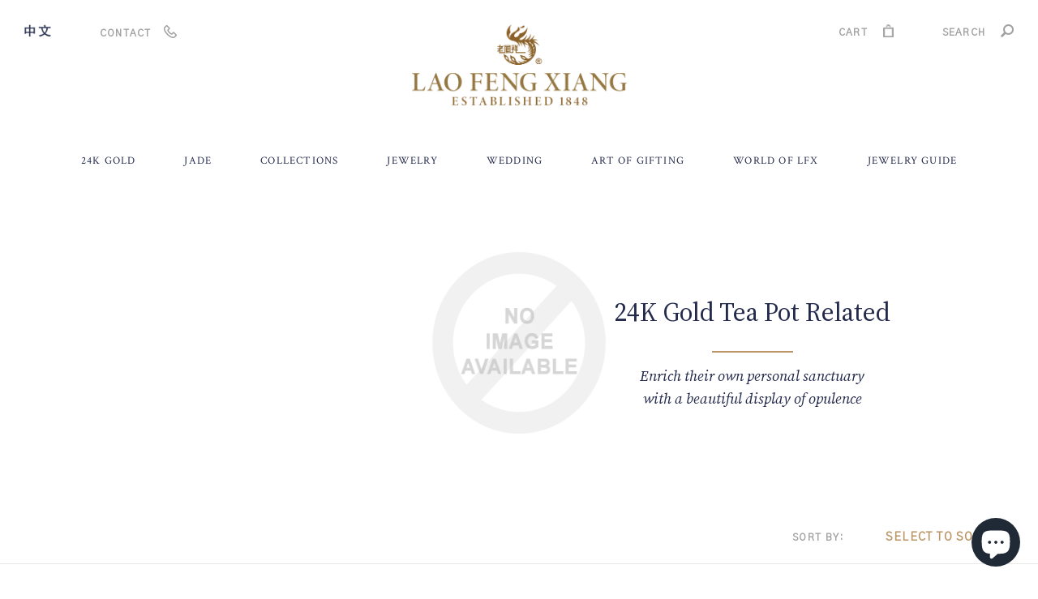

--- FILE ---
content_type: text/html; charset=utf-8
request_url: https://lfxjewelry.ca/collections/24k-gold-tea-pot-related
body_size: 27129
content:
<!doctype html>
<!--[if IE 9]> <html class="ie9 no-js" lang="en"> <![endif]-->
<!--[if (gt IE 9)|!(IE)]><!--> <html class="no-js" lang="en"> <!--<![endif]-->
<head>
  <meta charset="utf-8">
  <meta http-equiv="X-UA-Compatible" content="IE=edge,chrome=1">
  <meta name="viewport" content="width=device-width,initial-scale=1">
  <meta name="theme-color" content="#bb9566">
  <link rel="canonical" href="https://lfxjewelry.ca/collections/24k-gold-tea-pot-related"><link rel="shortcut icon" href="//lfxjewelry.ca/cdn/shop/files/previmg_32x32.png?v=1613547326" type="image/png"><title>24K Gold Tea Pot Related
&ndash; Lao Feng Xiang Canada | 老凤祥 温哥华</title><!-- /snippets/social-meta-tags.liquid -->




<meta property="og:site_name" content="Lao Feng Xiang Canada">
<meta property="og:url" content="https://lfxjewelry.ca/collections/24k-gold-tea-pot-related">
<meta property="og:title" content="24K Gold Tea Pot Related">
<meta property="og:type" content="product.group">
<meta property="og:description" content="Lao Feng Xiang Jewelry, setting the industry standard in 24K gold, jadeite and nephrite gifts for women, men and babies. 
始于1848年的老凤祥，跨越了三个世纪。三个世纪的岁月锤炼，赋予“老凤祥”这个民族品牌以深厚的历史文化内涵。在中国，老凤祥堪称传承至今，历史最为悠久的经典珠宝世纪品牌。老凤祥深受海派文化的“浸润”，在继承中国传统“实录”、“焊接”、“弹压”、“切削”等手工技术的基础上，接纳西洋首饰细腻的镶嵌制作技巧，从而自成一派，成为中国首饰加工艺术的集大成者，闻名遐迩。">





  <meta name="twitter:site" content="@https://x.com/lfxjewelry_ca">

<meta name="twitter:card" content="summary_large_image">
<meta name="twitter:title" content="24K Gold Tea Pot Related">
<meta name="twitter:description" content="Lao Feng Xiang Jewelry, setting the industry standard in 24K gold, jadeite and nephrite gifts for women, men and babies. 
始于1848年的老凤祥，跨越了三个世纪。三个世纪的岁月锤炼，赋予“老凤祥”这个民族品牌以深厚的历史文化内涵。在中国，老凤祥堪称传承至今，历史最为悠久的经典珠宝世纪品牌。老凤祥深受海派文化的“浸润”，在继承中国传统“实录”、“焊接”、“弹压”、“切削”等手工技术的基础上，接纳西洋首饰细腻的镶嵌制作技巧，从而自成一派，成为中国首饰加工艺术的集大成者，闻名遐迩。">


  <link href="//lfxjewelry.ca/cdn/shop/t/1/assets/theme.scss.css?v=53976844749504780271763254730" rel="stylesheet" type="text/css" media="all" />

  <script>
    var theme = {
      strings: {
        addToCart: "Add to cart",
        soldOut: "Sold out",
        unavailable: "Unavailable",
        regularPrice: "Regular price",
        sale: "Sale",
        showMore: "Show More",
        showLess: "Show Less",
        addressError: "Error looking up that address",
        addressNoResults: "No results for that address",
        addressQueryLimit: "You have exceeded the Google API usage limit. Consider upgrading to a \u003ca href=\"https:\/\/developers.google.com\/maps\/premium\/usage-limits\"\u003ePremium Plan\u003c\/a\u003e.",
        authError: "There was a problem authenticating your Google Maps account.",
        newWindow: "Opens in a new window.",
        external: "Opens external website.",
        newWindowExternal: "Opens external website in a new window."
      },
      moneyFormat: "${{amount_no_decimals}}"
    }

    document.documentElement.className = document.documentElement.className.replace('no-js', 'js');
  </script>

  <!--[if (lte IE 9) ]><script src="//lfxjewelry.ca/cdn/shop/t/1/assets/match-media.min.js?v=22265819453975888031534272274" type="text/javascript"></script><![endif]--><!--[if (gt IE 9)|!(IE)]><!--><script src="//lfxjewelry.ca/cdn/shop/t/1/assets/lazysizes.js?v=68441465964607740661534272274" async="async"></script><!--<![endif]-->
  <!--[if lte IE 9]><script src="//lfxjewelry.ca/cdn/shop/t/1/assets/lazysizes.min.js?v=24505"></script><![endif]-->

  <!--[if (gt IE 9)|!(IE)]><!--><script src="//lfxjewelry.ca/cdn/shop/t/1/assets/vendor.js?v=54468855373765613091538529555" defer="defer"></script><!--<![endif]-->
  <!--[if lte IE 9]><script src="//lfxjewelry.ca/cdn/shop/t/1/assets/vendor.js?v=54468855373765613091538529555"></script><![endif]-->

  <!--[if (gt IE 9)|!(IE)]><!--><script src="//lfxjewelry.ca/cdn/shop/t/1/assets/theme.js?v=70192395320136543931639150984" defer="defer"></script><!--<![endif]-->
  <!--[if lte IE 9]><script src="//lfxjewelry.ca/cdn/shop/t/1/assets/theme.js?v=70192395320136543931639150984"></script><![endif]-->

  <script defer src="https://use.fontawesome.com/releases/v5.0.6/js/all.js"></script>
  <link href='//cdnjs.cloudflare.com/ajax/libs/font-awesome/4.0.3/css/font-awesome.min.css' rel='stylesheet' type='text/css'>

<link rel="preconnect" href="https://fonts.googleapis.com">
<link rel="preconnect" href="https://fonts.gstatic.com" crossorigin>
<link href="https://fonts.googleapis.com/css2?family=Crimson+Text:ital,wght@0,400;0,600;0,700;1,400;1,600;1,700&family=Gothic+A1&family=Source+Serif+4:ital,opsz,wght@0,8..60,200..900;1,8..60,200..900&display=swap" rel="stylesheet">
  
  <script src="//lfxjewelry.ca/cdn/shop/t/1/assets/jquery-3.3.1.js?v=70602749767173056351561332483"></script>

  <link href="//lfxjewelry.ca/cdn/shop/t/1/assets/jquery-ui.css?v=126348844465283858311561334436" rel="stylesheet" type="text/css" media="all" />

  
  

  
  <link href="//lfxjewelry.ca/cdn/shop/t/1/assets/lfx-style.css?v=144257555437433045771765490260" rel="stylesheet" type="text/css" media="all" />
  <script>window.performance && window.performance.mark && window.performance.mark('shopify.content_for_header.start');</script><meta name="google-site-verification" content="2RI_SbOmkL0MWJyNejGbfgXGMjxqQ2WeHr64NoedM5Q">
<meta id="shopify-digital-wallet" name="shopify-digital-wallet" content="/2248704069/digital_wallets/dialog">
<link rel="alternate" type="application/atom+xml" title="Feed" href="/collections/24k-gold-tea-pot-related.atom" />
<link rel="alternate" type="application/json+oembed" href="https://lfxjewelry.ca/collections/24k-gold-tea-pot-related.oembed">
<script async="async" src="/checkouts/internal/preloads.js?locale=en-CA"></script>
<script id="shopify-features" type="application/json">{"accessToken":"f7dfa9141549b14b3cb398430a5f3808","betas":["rich-media-storefront-analytics"],"domain":"lfxjewelry.ca","predictiveSearch":true,"shopId":2248704069,"locale":"en"}</script>
<script>var Shopify = Shopify || {};
Shopify.shop = "lfxjewelry-cad.myshopify.com";
Shopify.locale = "en";
Shopify.currency = {"active":"CAD","rate":"1.0"};
Shopify.country = "CA";
Shopify.theme = {"name":"Lao Feng Xiang - PROD 22-May-2021","id":33727807557,"schema_name":"Debut","schema_version":"7.1.1","theme_store_id":796,"role":"main"};
Shopify.theme.handle = "null";
Shopify.theme.style = {"id":null,"handle":null};
Shopify.cdnHost = "lfxjewelry.ca/cdn";
Shopify.routes = Shopify.routes || {};
Shopify.routes.root = "/";</script>
<script type="module">!function(o){(o.Shopify=o.Shopify||{}).modules=!0}(window);</script>
<script>!function(o){function n(){var o=[];function n(){o.push(Array.prototype.slice.apply(arguments))}return n.q=o,n}var t=o.Shopify=o.Shopify||{};t.loadFeatures=n(),t.autoloadFeatures=n()}(window);</script>
<script id="shop-js-analytics" type="application/json">{"pageType":"collection"}</script>
<script defer="defer" async type="module" src="//lfxjewelry.ca/cdn/shopifycloud/shop-js/modules/v2/client.init-shop-cart-sync_BdyHc3Nr.en.esm.js"></script>
<script defer="defer" async type="module" src="//lfxjewelry.ca/cdn/shopifycloud/shop-js/modules/v2/chunk.common_Daul8nwZ.esm.js"></script>
<script type="module">
  await import("//lfxjewelry.ca/cdn/shopifycloud/shop-js/modules/v2/client.init-shop-cart-sync_BdyHc3Nr.en.esm.js");
await import("//lfxjewelry.ca/cdn/shopifycloud/shop-js/modules/v2/chunk.common_Daul8nwZ.esm.js");

  window.Shopify.SignInWithShop?.initShopCartSync?.({"fedCMEnabled":true,"windoidEnabled":true});

</script>
<script id="__st">var __st={"a":2248704069,"offset":-28800,"reqid":"c2fbadeb-b645-4b75-bca6-31da8a524bb6-1769012668","pageurl":"lfxjewelry.ca\/collections\/24k-gold-tea-pot-related","u":"a6ea882c8844","p":"collection","rtyp":"collection","rid":135516192837};</script>
<script>window.ShopifyPaypalV4VisibilityTracking = true;</script>
<script id="captcha-bootstrap">!function(){'use strict';const t='contact',e='account',n='new_comment',o=[[t,t],['blogs',n],['comments',n],[t,'customer']],c=[[e,'customer_login'],[e,'guest_login'],[e,'recover_customer_password'],[e,'create_customer']],r=t=>t.map((([t,e])=>`form[action*='/${t}']:not([data-nocaptcha='true']) input[name='form_type'][value='${e}']`)).join(','),a=t=>()=>t?[...document.querySelectorAll(t)].map((t=>t.form)):[];function s(){const t=[...o],e=r(t);return a(e)}const i='password',u='form_key',d=['recaptcha-v3-token','g-recaptcha-response','h-captcha-response',i],f=()=>{try{return window.sessionStorage}catch{return}},m='__shopify_v',_=t=>t.elements[u];function p(t,e,n=!1){try{const o=window.sessionStorage,c=JSON.parse(o.getItem(e)),{data:r}=function(t){const{data:e,action:n}=t;return t[m]||n?{data:e,action:n}:{data:t,action:n}}(c);for(const[e,n]of Object.entries(r))t.elements[e]&&(t.elements[e].value=n);n&&o.removeItem(e)}catch(o){console.error('form repopulation failed',{error:o})}}const l='form_type',E='cptcha';function T(t){t.dataset[E]=!0}const w=window,h=w.document,L='Shopify',v='ce_forms',y='captcha';let A=!1;((t,e)=>{const n=(g='f06e6c50-85a8-45c8-87d0-21a2b65856fe',I='https://cdn.shopify.com/shopifycloud/storefront-forms-hcaptcha/ce_storefront_forms_captcha_hcaptcha.v1.5.2.iife.js',D={infoText:'Protected by hCaptcha',privacyText:'Privacy',termsText:'Terms'},(t,e,n)=>{const o=w[L][v],c=o.bindForm;if(c)return c(t,g,e,D).then(n);var r;o.q.push([[t,g,e,D],n]),r=I,A||(h.body.append(Object.assign(h.createElement('script'),{id:'captcha-provider',async:!0,src:r})),A=!0)});var g,I,D;w[L]=w[L]||{},w[L][v]=w[L][v]||{},w[L][v].q=[],w[L][y]=w[L][y]||{},w[L][y].protect=function(t,e){n(t,void 0,e),T(t)},Object.freeze(w[L][y]),function(t,e,n,w,h,L){const[v,y,A,g]=function(t,e,n){const i=e?o:[],u=t?c:[],d=[...i,...u],f=r(d),m=r(i),_=r(d.filter((([t,e])=>n.includes(e))));return[a(f),a(m),a(_),s()]}(w,h,L),I=t=>{const e=t.target;return e instanceof HTMLFormElement?e:e&&e.form},D=t=>v().includes(t);t.addEventListener('submit',(t=>{const e=I(t);if(!e)return;const n=D(e)&&!e.dataset.hcaptchaBound&&!e.dataset.recaptchaBound,o=_(e),c=g().includes(e)&&(!o||!o.value);(n||c)&&t.preventDefault(),c&&!n&&(function(t){try{if(!f())return;!function(t){const e=f();if(!e)return;const n=_(t);if(!n)return;const o=n.value;o&&e.removeItem(o)}(t);const e=Array.from(Array(32),(()=>Math.random().toString(36)[2])).join('');!function(t,e){_(t)||t.append(Object.assign(document.createElement('input'),{type:'hidden',name:u})),t.elements[u].value=e}(t,e),function(t,e){const n=f();if(!n)return;const o=[...t.querySelectorAll(`input[type='${i}']`)].map((({name:t})=>t)),c=[...d,...o],r={};for(const[a,s]of new FormData(t).entries())c.includes(a)||(r[a]=s);n.setItem(e,JSON.stringify({[m]:1,action:t.action,data:r}))}(t,e)}catch(e){console.error('failed to persist form',e)}}(e),e.submit())}));const S=(t,e)=>{t&&!t.dataset[E]&&(n(t,e.some((e=>e===t))),T(t))};for(const o of['focusin','change'])t.addEventListener(o,(t=>{const e=I(t);D(e)&&S(e,y())}));const B=e.get('form_key'),M=e.get(l),P=B&&M;t.addEventListener('DOMContentLoaded',(()=>{const t=y();if(P)for(const e of t)e.elements[l].value===M&&p(e,B);[...new Set([...A(),...v().filter((t=>'true'===t.dataset.shopifyCaptcha))])].forEach((e=>S(e,t)))}))}(h,new URLSearchParams(w.location.search),n,t,e,['guest_login'])})(!0,!0)}();</script>
<script integrity="sha256-4kQ18oKyAcykRKYeNunJcIwy7WH5gtpwJnB7kiuLZ1E=" data-source-attribution="shopify.loadfeatures" defer="defer" src="//lfxjewelry.ca/cdn/shopifycloud/storefront/assets/storefront/load_feature-a0a9edcb.js" crossorigin="anonymous"></script>
<script data-source-attribution="shopify.dynamic_checkout.dynamic.init">var Shopify=Shopify||{};Shopify.PaymentButton=Shopify.PaymentButton||{isStorefrontPortableWallets:!0,init:function(){window.Shopify.PaymentButton.init=function(){};var t=document.createElement("script");t.src="https://lfxjewelry.ca/cdn/shopifycloud/portable-wallets/latest/portable-wallets.en.js",t.type="module",document.head.appendChild(t)}};
</script>
<script data-source-attribution="shopify.dynamic_checkout.buyer_consent">
  function portableWalletsHideBuyerConsent(e){var t=document.getElementById("shopify-buyer-consent"),n=document.getElementById("shopify-subscription-policy-button");t&&n&&(t.classList.add("hidden"),t.setAttribute("aria-hidden","true"),n.removeEventListener("click",e))}function portableWalletsShowBuyerConsent(e){var t=document.getElementById("shopify-buyer-consent"),n=document.getElementById("shopify-subscription-policy-button");t&&n&&(t.classList.remove("hidden"),t.removeAttribute("aria-hidden"),n.addEventListener("click",e))}window.Shopify?.PaymentButton&&(window.Shopify.PaymentButton.hideBuyerConsent=portableWalletsHideBuyerConsent,window.Shopify.PaymentButton.showBuyerConsent=portableWalletsShowBuyerConsent);
</script>
<script data-source-attribution="shopify.dynamic_checkout.cart.bootstrap">document.addEventListener("DOMContentLoaded",(function(){function t(){return document.querySelector("shopify-accelerated-checkout-cart, shopify-accelerated-checkout")}if(t())Shopify.PaymentButton.init();else{new MutationObserver((function(e,n){t()&&(Shopify.PaymentButton.init(),n.disconnect())})).observe(document.body,{childList:!0,subtree:!0})}}));
</script>

<script>window.performance && window.performance.mark && window.performance.mark('shopify.content_for_header.end');</script>
<script src="https://cdn.shopify.com/extensions/e8878072-2f6b-4e89-8082-94b04320908d/inbox-1254/assets/inbox-chat-loader.js" type="text/javascript" defer="defer"></script>
<meta property="og:image" content="https://cdn.shopify.com/s/files/1/0022/4870/4069/files/final_logo.png?height=628&pad_color=ffffff&v=1613561225&width=1200" />
<meta property="og:image:secure_url" content="https://cdn.shopify.com/s/files/1/0022/4870/4069/files/final_logo.png?height=628&pad_color=ffffff&v=1613561225&width=1200" />
<meta property="og:image:width" content="1200" />
<meta property="og:image:height" content="628" />
<link href="https://monorail-edge.shopifysvc.com" rel="dns-prefetch">
<script>(function(){if ("sendBeacon" in navigator && "performance" in window) {try {var session_token_from_headers = performance.getEntriesByType('navigation')[0].serverTiming.find(x => x.name == '_s').description;} catch {var session_token_from_headers = undefined;}var session_cookie_matches = document.cookie.match(/_shopify_s=([^;]*)/);var session_token_from_cookie = session_cookie_matches && session_cookie_matches.length === 2 ? session_cookie_matches[1] : "";var session_token = session_token_from_headers || session_token_from_cookie || "";function handle_abandonment_event(e) {var entries = performance.getEntries().filter(function(entry) {return /monorail-edge.shopifysvc.com/.test(entry.name);});if (!window.abandonment_tracked && entries.length === 0) {window.abandonment_tracked = true;var currentMs = Date.now();var navigation_start = performance.timing.navigationStart;var payload = {shop_id: 2248704069,url: window.location.href,navigation_start,duration: currentMs - navigation_start,session_token,page_type: "collection"};window.navigator.sendBeacon("https://monorail-edge.shopifysvc.com/v1/produce", JSON.stringify({schema_id: "online_store_buyer_site_abandonment/1.1",payload: payload,metadata: {event_created_at_ms: currentMs,event_sent_at_ms: currentMs}}));}}window.addEventListener('pagehide', handle_abandonment_event);}}());</script>
<script id="web-pixels-manager-setup">(function e(e,d,r,n,o){if(void 0===o&&(o={}),!Boolean(null===(a=null===(i=window.Shopify)||void 0===i?void 0:i.analytics)||void 0===a?void 0:a.replayQueue)){var i,a;window.Shopify=window.Shopify||{};var t=window.Shopify;t.analytics=t.analytics||{};var s=t.analytics;s.replayQueue=[],s.publish=function(e,d,r){return s.replayQueue.push([e,d,r]),!0};try{self.performance.mark("wpm:start")}catch(e){}var l=function(){var e={modern:/Edge?\/(1{2}[4-9]|1[2-9]\d|[2-9]\d{2}|\d{4,})\.\d+(\.\d+|)|Firefox\/(1{2}[4-9]|1[2-9]\d|[2-9]\d{2}|\d{4,})\.\d+(\.\d+|)|Chrom(ium|e)\/(9{2}|\d{3,})\.\d+(\.\d+|)|(Maci|X1{2}).+ Version\/(15\.\d+|(1[6-9]|[2-9]\d|\d{3,})\.\d+)([,.]\d+|)( \(\w+\)|)( Mobile\/\w+|) Safari\/|Chrome.+OPR\/(9{2}|\d{3,})\.\d+\.\d+|(CPU[ +]OS|iPhone[ +]OS|CPU[ +]iPhone|CPU IPhone OS|CPU iPad OS)[ +]+(15[._]\d+|(1[6-9]|[2-9]\d|\d{3,})[._]\d+)([._]\d+|)|Android:?[ /-](13[3-9]|1[4-9]\d|[2-9]\d{2}|\d{4,})(\.\d+|)(\.\d+|)|Android.+Firefox\/(13[5-9]|1[4-9]\d|[2-9]\d{2}|\d{4,})\.\d+(\.\d+|)|Android.+Chrom(ium|e)\/(13[3-9]|1[4-9]\d|[2-9]\d{2}|\d{4,})\.\d+(\.\d+|)|SamsungBrowser\/([2-9]\d|\d{3,})\.\d+/,legacy:/Edge?\/(1[6-9]|[2-9]\d|\d{3,})\.\d+(\.\d+|)|Firefox\/(5[4-9]|[6-9]\d|\d{3,})\.\d+(\.\d+|)|Chrom(ium|e)\/(5[1-9]|[6-9]\d|\d{3,})\.\d+(\.\d+|)([\d.]+$|.*Safari\/(?![\d.]+ Edge\/[\d.]+$))|(Maci|X1{2}).+ Version\/(10\.\d+|(1[1-9]|[2-9]\d|\d{3,})\.\d+)([,.]\d+|)( \(\w+\)|)( Mobile\/\w+|) Safari\/|Chrome.+OPR\/(3[89]|[4-9]\d|\d{3,})\.\d+\.\d+|(CPU[ +]OS|iPhone[ +]OS|CPU[ +]iPhone|CPU IPhone OS|CPU iPad OS)[ +]+(10[._]\d+|(1[1-9]|[2-9]\d|\d{3,})[._]\d+)([._]\d+|)|Android:?[ /-](13[3-9]|1[4-9]\d|[2-9]\d{2}|\d{4,})(\.\d+|)(\.\d+|)|Mobile Safari.+OPR\/([89]\d|\d{3,})\.\d+\.\d+|Android.+Firefox\/(13[5-9]|1[4-9]\d|[2-9]\d{2}|\d{4,})\.\d+(\.\d+|)|Android.+Chrom(ium|e)\/(13[3-9]|1[4-9]\d|[2-9]\d{2}|\d{4,})\.\d+(\.\d+|)|Android.+(UC? ?Browser|UCWEB|U3)[ /]?(15\.([5-9]|\d{2,})|(1[6-9]|[2-9]\d|\d{3,})\.\d+)\.\d+|SamsungBrowser\/(5\.\d+|([6-9]|\d{2,})\.\d+)|Android.+MQ{2}Browser\/(14(\.(9|\d{2,})|)|(1[5-9]|[2-9]\d|\d{3,})(\.\d+|))(\.\d+|)|K[Aa][Ii]OS\/(3\.\d+|([4-9]|\d{2,})\.\d+)(\.\d+|)/},d=e.modern,r=e.legacy,n=navigator.userAgent;return n.match(d)?"modern":n.match(r)?"legacy":"unknown"}(),u="modern"===l?"modern":"legacy",c=(null!=n?n:{modern:"",legacy:""})[u],f=function(e){return[e.baseUrl,"/wpm","/b",e.hashVersion,"modern"===e.buildTarget?"m":"l",".js"].join("")}({baseUrl:d,hashVersion:r,buildTarget:u}),m=function(e){var d=e.version,r=e.bundleTarget,n=e.surface,o=e.pageUrl,i=e.monorailEndpoint;return{emit:function(e){var a=e.status,t=e.errorMsg,s=(new Date).getTime(),l=JSON.stringify({metadata:{event_sent_at_ms:s},events:[{schema_id:"web_pixels_manager_load/3.1",payload:{version:d,bundle_target:r,page_url:o,status:a,surface:n,error_msg:t},metadata:{event_created_at_ms:s}}]});if(!i)return console&&console.warn&&console.warn("[Web Pixels Manager] No Monorail endpoint provided, skipping logging."),!1;try{return self.navigator.sendBeacon.bind(self.navigator)(i,l)}catch(e){}var u=new XMLHttpRequest;try{return u.open("POST",i,!0),u.setRequestHeader("Content-Type","text/plain"),u.send(l),!0}catch(e){return console&&console.warn&&console.warn("[Web Pixels Manager] Got an unhandled error while logging to Monorail."),!1}}}}({version:r,bundleTarget:l,surface:e.surface,pageUrl:self.location.href,monorailEndpoint:e.monorailEndpoint});try{o.browserTarget=l,function(e){var d=e.src,r=e.async,n=void 0===r||r,o=e.onload,i=e.onerror,a=e.sri,t=e.scriptDataAttributes,s=void 0===t?{}:t,l=document.createElement("script"),u=document.querySelector("head"),c=document.querySelector("body");if(l.async=n,l.src=d,a&&(l.integrity=a,l.crossOrigin="anonymous"),s)for(var f in s)if(Object.prototype.hasOwnProperty.call(s,f))try{l.dataset[f]=s[f]}catch(e){}if(o&&l.addEventListener("load",o),i&&l.addEventListener("error",i),u)u.appendChild(l);else{if(!c)throw new Error("Did not find a head or body element to append the script");c.appendChild(l)}}({src:f,async:!0,onload:function(){if(!function(){var e,d;return Boolean(null===(d=null===(e=window.Shopify)||void 0===e?void 0:e.analytics)||void 0===d?void 0:d.initialized)}()){var d=window.webPixelsManager.init(e)||void 0;if(d){var r=window.Shopify.analytics;r.replayQueue.forEach((function(e){var r=e[0],n=e[1],o=e[2];d.publishCustomEvent(r,n,o)})),r.replayQueue=[],r.publish=d.publishCustomEvent,r.visitor=d.visitor,r.initialized=!0}}},onerror:function(){return m.emit({status:"failed",errorMsg:"".concat(f," has failed to load")})},sri:function(e){var d=/^sha384-[A-Za-z0-9+/=]+$/;return"string"==typeof e&&d.test(e)}(c)?c:"",scriptDataAttributes:o}),m.emit({status:"loading"})}catch(e){m.emit({status:"failed",errorMsg:(null==e?void 0:e.message)||"Unknown error"})}}})({shopId: 2248704069,storefrontBaseUrl: "https://lfxjewelry.ca",extensionsBaseUrl: "https://extensions.shopifycdn.com/cdn/shopifycloud/web-pixels-manager",monorailEndpoint: "https://monorail-edge.shopifysvc.com/unstable/produce_batch",surface: "storefront-renderer",enabledBetaFlags: ["2dca8a86"],webPixelsConfigList: [{"id":"685310260","configuration":"{\"config\":\"{\\\"pixel_id\\\":\\\"G-LSPX9D3X71\\\",\\\"target_country\\\":\\\"CA\\\",\\\"gtag_events\\\":[{\\\"type\\\":\\\"search\\\",\\\"action_label\\\":[\\\"G-LSPX9D3X71\\\",\\\"AW-934208042\\\/Uwm2CMawz-4BEKrEu70D\\\"]},{\\\"type\\\":\\\"begin_checkout\\\",\\\"action_label\\\":[\\\"G-LSPX9D3X71\\\",\\\"AW-934208042\\\/OI--CMOwz-4BEKrEu70D\\\"]},{\\\"type\\\":\\\"view_item\\\",\\\"action_label\\\":[\\\"G-LSPX9D3X71\\\",\\\"AW-934208042\\\/9FNECL2wz-4BEKrEu70D\\\",\\\"MC-FLE7FXSWWE\\\"]},{\\\"type\\\":\\\"purchase\\\",\\\"action_label\\\":[\\\"G-LSPX9D3X71\\\",\\\"AW-934208042\\\/XH86CLqwz-4BEKrEu70D\\\",\\\"MC-FLE7FXSWWE\\\"]},{\\\"type\\\":\\\"page_view\\\",\\\"action_label\\\":[\\\"G-LSPX9D3X71\\\",\\\"AW-934208042\\\/sgxkCJmwz-4BEKrEu70D\\\",\\\"MC-FLE7FXSWWE\\\"]},{\\\"type\\\":\\\"add_payment_info\\\",\\\"action_label\\\":[\\\"G-LSPX9D3X71\\\",\\\"AW-934208042\\\/jd4rCMmwz-4BEKrEu70D\\\"]},{\\\"type\\\":\\\"add_to_cart\\\",\\\"action_label\\\":[\\\"G-LSPX9D3X71\\\",\\\"AW-934208042\\\/0Q2QCMCwz-4BEKrEu70D\\\"]}],\\\"enable_monitoring_mode\\\":false}\"}","eventPayloadVersion":"v1","runtimeContext":"OPEN","scriptVersion":"b2a88bafab3e21179ed38636efcd8a93","type":"APP","apiClientId":1780363,"privacyPurposes":[],"dataSharingAdjustments":{"protectedCustomerApprovalScopes":["read_customer_address","read_customer_email","read_customer_name","read_customer_personal_data","read_customer_phone"]}},{"id":"245727540","configuration":"{\"pixel_id\":\"273922050212529\",\"pixel_type\":\"facebook_pixel\",\"metaapp_system_user_token\":\"-\"}","eventPayloadVersion":"v1","runtimeContext":"OPEN","scriptVersion":"ca16bc87fe92b6042fbaa3acc2fbdaa6","type":"APP","apiClientId":2329312,"privacyPurposes":["ANALYTICS","MARKETING","SALE_OF_DATA"],"dataSharingAdjustments":{"protectedCustomerApprovalScopes":["read_customer_address","read_customer_email","read_customer_name","read_customer_personal_data","read_customer_phone"]}},{"id":"129892660","eventPayloadVersion":"v1","runtimeContext":"LAX","scriptVersion":"1","type":"CUSTOM","privacyPurposes":["ANALYTICS"],"name":"Google Analytics tag (migrated)"},{"id":"shopify-app-pixel","configuration":"{}","eventPayloadVersion":"v1","runtimeContext":"STRICT","scriptVersion":"0450","apiClientId":"shopify-pixel","type":"APP","privacyPurposes":["ANALYTICS","MARKETING"]},{"id":"shopify-custom-pixel","eventPayloadVersion":"v1","runtimeContext":"LAX","scriptVersion":"0450","apiClientId":"shopify-pixel","type":"CUSTOM","privacyPurposes":["ANALYTICS","MARKETING"]}],isMerchantRequest: false,initData: {"shop":{"name":"Lao Feng Xiang Canada","paymentSettings":{"currencyCode":"CAD"},"myshopifyDomain":"lfxjewelry-cad.myshopify.com","countryCode":"CA","storefrontUrl":"https:\/\/lfxjewelry.ca"},"customer":null,"cart":null,"checkout":null,"productVariants":[],"purchasingCompany":null},},"https://lfxjewelry.ca/cdn","fcfee988w5aeb613cpc8e4bc33m6693e112",{"modern":"","legacy":""},{"shopId":"2248704069","storefrontBaseUrl":"https:\/\/lfxjewelry.ca","extensionBaseUrl":"https:\/\/extensions.shopifycdn.com\/cdn\/shopifycloud\/web-pixels-manager","surface":"storefront-renderer","enabledBetaFlags":"[\"2dca8a86\"]","isMerchantRequest":"false","hashVersion":"fcfee988w5aeb613cpc8e4bc33m6693e112","publish":"custom","events":"[[\"page_viewed\",{}],[\"collection_viewed\",{\"collection\":{\"id\":\"135516192837\",\"title\":\"24K Gold Tea Pot Related\",\"productVariants\":[{\"price\":{\"amount\":491.0,\"currencyCode\":\"CAD\"},\"product\":{\"title\":\"Single Sterling Silver Teacup\",\"vendor\":\"Lao Feng Xiang Canada\",\"id\":\"3929799295045\",\"untranslatedTitle\":\"Single Sterling Silver Teacup\",\"url\":\"\/products\/single-sterling-silver-teacup\",\"type\":\"Display Ornaments and Gifts\"},\"id\":\"29403857649733\",\"image\":{\"src\":\"\/\/lfxjewelry.ca\/cdn\/shop\/products\/C12L0000007_630ea29a-126b-402a-b026-78b1f385a7e0.jpg?v=1564108388\"},\"sku\":\"C12L0000011\",\"title\":\"Default Title\",\"untranslatedTitle\":\"Default Title\"},{\"price\":{\"amount\":518.0,\"currencyCode\":\"CAD\"},\"product\":{\"title\":\"Sterling Silver Teacup\",\"vendor\":\"Lao Feng Xiang Canada\",\"id\":\"3929795035205\",\"untranslatedTitle\":\"Sterling Silver Teacup\",\"url\":\"\/products\/copy-of-sterling-silver-bamboo-pitcher\",\"type\":\"Display Ornaments and Gifts\"},\"id\":\"29403844149317\",\"image\":{\"src\":\"\/\/lfxjewelry.ca\/cdn\/shop\/products\/C12L0000007.jpg?v=1564108265\"},\"sku\":\"C12L0000010\",\"title\":\"Default Title\",\"untranslatedTitle\":\"Default Title\"},{\"price\":{\"amount\":5461.0,\"currencyCode\":\"CAD\"},\"product\":{\"title\":\"Sterling Silver Bamboo Tea Pot\",\"vendor\":\"Lao Feng Xiang Canada\",\"id\":\"2164792033349\",\"untranslatedTitle\":\"Sterling Silver Bamboo Tea Pot\",\"url\":\"\/products\/sterling-silver-bamboo-tea-pot\",\"type\":\"Display Ornaments and Gifts\"},\"id\":\"19708047818821\",\"image\":{\"src\":\"\/\/lfxjewelry.ca\/cdn\/shop\/products\/C12L0000001.jpg?v=1559607849\"},\"sku\":\"C12L0000008\",\"title\":\"Default Title\",\"untranslatedTitle\":\"Default Title\"}]}}]]"});</script><script>
  window.ShopifyAnalytics = window.ShopifyAnalytics || {};
  window.ShopifyAnalytics.meta = window.ShopifyAnalytics.meta || {};
  window.ShopifyAnalytics.meta.currency = 'CAD';
  var meta = {"products":[{"id":3929799295045,"gid":"gid:\/\/shopify\/Product\/3929799295045","vendor":"Lao Feng Xiang Canada","type":"Display Ornaments and Gifts","handle":"single-sterling-silver-teacup","variants":[{"id":29403857649733,"price":49100,"name":"Single Sterling Silver Teacup","public_title":null,"sku":"C12L0000011"}],"remote":false},{"id":3929795035205,"gid":"gid:\/\/shopify\/Product\/3929795035205","vendor":"Lao Feng Xiang Canada","type":"Display Ornaments and Gifts","handle":"copy-of-sterling-silver-bamboo-pitcher","variants":[{"id":29403844149317,"price":51800,"name":"Sterling Silver Teacup","public_title":null,"sku":"C12L0000010"}],"remote":false},{"id":2164792033349,"gid":"gid:\/\/shopify\/Product\/2164792033349","vendor":"Lao Feng Xiang Canada","type":"Display Ornaments and Gifts","handle":"sterling-silver-bamboo-tea-pot","variants":[{"id":19708047818821,"price":546100,"name":"Sterling Silver Bamboo Tea Pot","public_title":null,"sku":"C12L0000008"}],"remote":false}],"page":{"pageType":"collection","resourceType":"collection","resourceId":135516192837,"requestId":"c2fbadeb-b645-4b75-bca6-31da8a524bb6-1769012668"}};
  for (var attr in meta) {
    window.ShopifyAnalytics.meta[attr] = meta[attr];
  }
</script>
<script class="analytics">
  (function () {
    var customDocumentWrite = function(content) {
      var jquery = null;

      if (window.jQuery) {
        jquery = window.jQuery;
      } else if (window.Checkout && window.Checkout.$) {
        jquery = window.Checkout.$;
      }

      if (jquery) {
        jquery('body').append(content);
      }
    };

    var hasLoggedConversion = function(token) {
      if (token) {
        return document.cookie.indexOf('loggedConversion=' + token) !== -1;
      }
      return false;
    }

    var setCookieIfConversion = function(token) {
      if (token) {
        var twoMonthsFromNow = new Date(Date.now());
        twoMonthsFromNow.setMonth(twoMonthsFromNow.getMonth() + 2);

        document.cookie = 'loggedConversion=' + token + '; expires=' + twoMonthsFromNow;
      }
    }

    var trekkie = window.ShopifyAnalytics.lib = window.trekkie = window.trekkie || [];
    if (trekkie.integrations) {
      return;
    }
    trekkie.methods = [
      'identify',
      'page',
      'ready',
      'track',
      'trackForm',
      'trackLink'
    ];
    trekkie.factory = function(method) {
      return function() {
        var args = Array.prototype.slice.call(arguments);
        args.unshift(method);
        trekkie.push(args);
        return trekkie;
      };
    };
    for (var i = 0; i < trekkie.methods.length; i++) {
      var key = trekkie.methods[i];
      trekkie[key] = trekkie.factory(key);
    }
    trekkie.load = function(config) {
      trekkie.config = config || {};
      trekkie.config.initialDocumentCookie = document.cookie;
      var first = document.getElementsByTagName('script')[0];
      var script = document.createElement('script');
      script.type = 'text/javascript';
      script.onerror = function(e) {
        var scriptFallback = document.createElement('script');
        scriptFallback.type = 'text/javascript';
        scriptFallback.onerror = function(error) {
                var Monorail = {
      produce: function produce(monorailDomain, schemaId, payload) {
        var currentMs = new Date().getTime();
        var event = {
          schema_id: schemaId,
          payload: payload,
          metadata: {
            event_created_at_ms: currentMs,
            event_sent_at_ms: currentMs
          }
        };
        return Monorail.sendRequest("https://" + monorailDomain + "/v1/produce", JSON.stringify(event));
      },
      sendRequest: function sendRequest(endpointUrl, payload) {
        // Try the sendBeacon API
        if (window && window.navigator && typeof window.navigator.sendBeacon === 'function' && typeof window.Blob === 'function' && !Monorail.isIos12()) {
          var blobData = new window.Blob([payload], {
            type: 'text/plain'
          });

          if (window.navigator.sendBeacon(endpointUrl, blobData)) {
            return true;
          } // sendBeacon was not successful

        } // XHR beacon

        var xhr = new XMLHttpRequest();

        try {
          xhr.open('POST', endpointUrl);
          xhr.setRequestHeader('Content-Type', 'text/plain');
          xhr.send(payload);
        } catch (e) {
          console.log(e);
        }

        return false;
      },
      isIos12: function isIos12() {
        return window.navigator.userAgent.lastIndexOf('iPhone; CPU iPhone OS 12_') !== -1 || window.navigator.userAgent.lastIndexOf('iPad; CPU OS 12_') !== -1;
      }
    };
    Monorail.produce('monorail-edge.shopifysvc.com',
      'trekkie_storefront_load_errors/1.1',
      {shop_id: 2248704069,
      theme_id: 33727807557,
      app_name: "storefront",
      context_url: window.location.href,
      source_url: "//lfxjewelry.ca/cdn/s/trekkie.storefront.cd680fe47e6c39ca5d5df5f0a32d569bc48c0f27.min.js"});

        };
        scriptFallback.async = true;
        scriptFallback.src = '//lfxjewelry.ca/cdn/s/trekkie.storefront.cd680fe47e6c39ca5d5df5f0a32d569bc48c0f27.min.js';
        first.parentNode.insertBefore(scriptFallback, first);
      };
      script.async = true;
      script.src = '//lfxjewelry.ca/cdn/s/trekkie.storefront.cd680fe47e6c39ca5d5df5f0a32d569bc48c0f27.min.js';
      first.parentNode.insertBefore(script, first);
    };
    trekkie.load(
      {"Trekkie":{"appName":"storefront","development":false,"defaultAttributes":{"shopId":2248704069,"isMerchantRequest":null,"themeId":33727807557,"themeCityHash":"10583800281508795425","contentLanguage":"en","currency":"CAD","eventMetadataId":"e58c7228-9b15-4696-b6e4-4da6953fed4b"},"isServerSideCookieWritingEnabled":true,"monorailRegion":"shop_domain","enabledBetaFlags":["65f19447"]},"Session Attribution":{},"S2S":{"facebookCapiEnabled":true,"source":"trekkie-storefront-renderer","apiClientId":580111}}
    );

    var loaded = false;
    trekkie.ready(function() {
      if (loaded) return;
      loaded = true;

      window.ShopifyAnalytics.lib = window.trekkie;

      var originalDocumentWrite = document.write;
      document.write = customDocumentWrite;
      try { window.ShopifyAnalytics.merchantGoogleAnalytics.call(this); } catch(error) {};
      document.write = originalDocumentWrite;

      window.ShopifyAnalytics.lib.page(null,{"pageType":"collection","resourceType":"collection","resourceId":135516192837,"requestId":"c2fbadeb-b645-4b75-bca6-31da8a524bb6-1769012668","shopifyEmitted":true});

      var match = window.location.pathname.match(/checkouts\/(.+)\/(thank_you|post_purchase)/)
      var token = match? match[1]: undefined;
      if (!hasLoggedConversion(token)) {
        setCookieIfConversion(token);
        window.ShopifyAnalytics.lib.track("Viewed Product Category",{"currency":"CAD","category":"Collection: 24k-gold-tea-pot-related","collectionName":"24k-gold-tea-pot-related","collectionId":135516192837,"nonInteraction":true},undefined,undefined,{"shopifyEmitted":true});
      }
    });


        var eventsListenerScript = document.createElement('script');
        eventsListenerScript.async = true;
        eventsListenerScript.src = "//lfxjewelry.ca/cdn/shopifycloud/storefront/assets/shop_events_listener-3da45d37.js";
        document.getElementsByTagName('head')[0].appendChild(eventsListenerScript);

})();</script>
  <script>
  if (!window.ga || (window.ga && typeof window.ga !== 'function')) {
    window.ga = function ga() {
      (window.ga.q = window.ga.q || []).push(arguments);
      if (window.Shopify && window.Shopify.analytics && typeof window.Shopify.analytics.publish === 'function') {
        window.Shopify.analytics.publish("ga_stub_called", {}, {sendTo: "google_osp_migration"});
      }
      console.error("Shopify's Google Analytics stub called with:", Array.from(arguments), "\nSee https://help.shopify.com/manual/promoting-marketing/pixels/pixel-migration#google for more information.");
    };
    if (window.Shopify && window.Shopify.analytics && typeof window.Shopify.analytics.publish === 'function') {
      window.Shopify.analytics.publish("ga_stub_initialized", {}, {sendTo: "google_osp_migration"});
    }
  }
</script>
<script
  defer
  src="https://lfxjewelry.ca/cdn/shopifycloud/perf-kit/shopify-perf-kit-3.0.4.min.js"
  data-application="storefront-renderer"
  data-shop-id="2248704069"
  data-render-region="gcp-us-central1"
  data-page-type="collection"
  data-theme-instance-id="33727807557"
  data-theme-name="Debut"
  data-theme-version="7.1.1"
  data-monorail-region="shop_domain"
  data-resource-timing-sampling-rate="10"
  data-shs="true"
  data-shs-beacon="true"
  data-shs-export-with-fetch="true"
  data-shs-logs-sample-rate="1"
  data-shs-beacon-endpoint="https://lfxjewelry.ca/api/collect"
></script>
</head>


<body class="template-collection cbp-spmenu-push  tpl-theme">
  
  
  <a class="in-page-link visually-hidden skip-link" href="#MainContent">Skip to content</a>

  

  <div id="shopify-section-header" class="shopify-section">
<header class="headerV2">
  <div class="headerInner">
    <ul class="topLeftContainer">
      <li><a href="/pages/chinese"><img src="//lfxjewelry.ca/cdn/shop/t/1/assets/chineseChar_66x30.png?v=77970582673830023201554536702" class="chineseChar" /></a></li>
      <li>
        <a href="/pages/contact">Contact <img src="//lfxjewelry.ca/cdn/shop/t/1/assets/contactPhone_32x32.png?v=165244658574962891911554538479" class="contactPhoneIcon" /></a>
      </li>
      <!--
      <li>
        <a href="/account">My Account <img src="//lfxjewelry.ca/cdn/shop/t/1/assets/accountIcon_30x32.png?v=32473422051494406961554538487" class="contactAccountIcon" /></a>
      </li>
      -->
    </ul>
    <div class="logoContainer">
      <a href="/">
        <img class="lazyload js mainLogo"
             src="//lfxjewelry.ca/cdn/shop/files/final_logo_1136x430.png?v=1613561225"
             data-src=""
             data-widths="[180, 360, 540, 720, 900, 1080, 1296, 1512, 1728, 2048]"
             data-aspectratio="2.641860465116279"
             data-sizes="auto"
             alt=""
             style="width: 355px; height: auto;">
      </a>
    </div><!--logoContainer-->
    <ul class="topRightContainer">
      
      
      <li class="deskCartIcon">
        <a href="/cart">Cart <img src="//lfxjewelry.ca/cdn/shop/t/1/assets/cartIcon_26x32.png?v=27731304972944163001554540376" class="cartIcon" /></a>
        
      </li>

            
      
      <li class="24kGoldLivePrice" style="margin-left:0px;line-height:1;display:none;">
        <a href="/"style="color:#bb9566;"><strong>24k Gold: $XXX/oz.</strong></a>
      </li>
      <li class="deskSearchArea">
        <a href="javascript:void(0);">
          Search <img src="//lfxjewelry.ca/cdn/shop/t/1/assets/searchIcon_32x32.png?v=57746918362929276931554541032" class="searchIcon" />
        </a>
        <form action="/search" class="searchbox">
          <input type="hidden" name="type" value="product">
          <input type="search" placeholder="Search..." name="q" class="searchbox-input"  required>
          <button type="submit" class="searchButton"><img src="//lfxjewelry.ca/cdn/shop/t/1/assets/searchIcon_32x32.png?v=57746918362929276931554541032" class="searchIcon" /></button>
        </form>
      </li>
    </ul>
  </div><!--headerInner-->
  <div class="clear"></div>
</header>


<!-- MAIN NAV -->
<nav class="mainNav">
  
  


  
<!-- ORIG NAV -->  
  
  
  <ul>
    <li class="fixedLogo" style="display:none;">
      <a href="/"><img src="//lfxjewelry.ca/cdn/shop/t/1/assets/fixedLogo_548x82.png?v=171116082927657131861564008606"></a>
    </li>
      

     
        

    
    
    	<li data-has-children="yes">
            <a href="#" class="" data-img="




 
    
    //lfxjewelry.ca/cdn/shop/files/24K-GOLD-DROPDOWN_620x232.jpg?v=1631688146




" data-colHnd="24k-gold">
              24K GOLD 
              <!--<span class="arrow"><img src="//lfxjewelry.ca/cdn/shop/t/1/assets/mainMenuArrowDown_22x14.png?v=137940755721910743841554550788" /></span>-->
            </a>
            <div class="subNavContainer isHover">
              <div class="subNavInner">
                
                

 

                
                
                
                <!-- ONLY 2 LEVELS -->
                
                <ul class="subMenu second-level">
                  
                  
                  
                   
                  
                  
                  
                  
                    <li>
                      <a href="/collections/1848-collection/GOLD+24K-GOLD+DIAMONDS" class="1848-collection/gold+24k-gold+diamonds" data-handle="/collections/1848-collection/GOLD+24K-GOLD+DIAMONDS" data-img="





























































































" style="text-transform:initial;line-height: 1.8;font-weight: initial;">1848 Collection</a>
                    </li>
                  
                  
                  
                   
                  
                  
                  
                  
                    <li>
                      <a href="/pages/set-price-gold" class="set-price-gold" data-handle="/pages/set-price-gold" data-img="





























































































" style="text-transform:initial;line-height: 1.8;font-weight: initial;">Fixed Priced 24K Gold</a>
                    </li>
                  
                  
                  
                   
                  
                  
                  
                  
                    <li>
                      <a href="/collections/traditional-24k-gold" class="traditional-24k-gold" data-handle="/collections/traditional-24k-gold" data-img="





















































    //lfxjewelry.ca/cdn/shop/files/Traditional-24K-Gold_620x232.jpg?v=1631672116









































" style="text-transform:initial;line-height: 1.8;font-weight: initial;">Sold by Weight 24K Gold</a>
                    </li>
                  
                  
                  
                   
                  
                  
                  
                  
                    <li>
                      <a href="/pages/antique-gold-landing-page" class="antique-gold-landing-page" data-handle="/pages/antique-gold-landing-page" data-img="
























































    //lfxjewelry.ca/cdn/shop/files/AG-Gold-Collection-Desktop_e61f6eab-bd1c-45e1-a2e7-425c0b385195_620x232.jpg?v=1736981458






































" style="text-transform:initial;line-height: 1.8;font-weight: initial;">Antique 24K Gold</a>
                    </li>
                  
                  
                  
                   
                  
                  
                  
                  
                    <li>
                      <a href="/collections/filigree-jewelry" class="filigree-jewelry" data-handle="/collections/filigree-jewelry" data-img="





























































































" style="text-transform:initial;line-height: 1.8;font-weight: initial;">Filigree 24K Gold</a>
                    </li>
                  
                  
                  
                   
                  
                  
                  
                  
                    <li>
                      <a href="/pages/about-24k-gold" class="about-24k-gold" data-handle="/pages/about-24k-gold" data-img="




















































    //lfxjewelry.ca/cdn/shop/files/About-24K-Gold_620x232.jpg?v=1631673908










































" style="text-transform:initial;line-height: 1.8;font-weight: initial;">24K Gold Legacy</a>
                    </li>
                  
                  
                  
                   
                  
                  
                  
                  
                    <li>
                      <a href="/pages/ceremony-jewelry-landing-page" class="ceremony-jewelry-landing-page" data-handle="/pages/ceremony-jewelry-landing-page" data-img="














































    //lfxjewelry.ca/cdn/shop/files/Ceremonial_620x232.jpg?v=1631652643
















































" style="text-transform:initial;line-height: 1.8;font-weight: initial;">24K Gold Wedding</a>
                    </li>
                  
                  
                  
                   
                  
                  
                  
                  
                    <li>
                      <a href="/collections/reimagining-the-traditional/Gold+Affordable+Traditional" class="reimagining-the-traditional/gold+affordable+traditional" data-handle="/collections/reimagining-the-traditional/Gold+Affordable+Traditional" data-img="





























































































" style="text-transform:initial;line-height: 1.8;font-weight: initial;">Reimagining the Traditional</a>
                    </li>
                  
                </ul>
                
                

                <!-- % if three_level_nav % -->
				

                
                
                
                
                
                
                
                
                
                
                
                
                <div class="subMenuFeaturedImg colImg24k-gold">
                  
                  </div>
                
                
                
                
              </div>
            </div><!--subNavContainer-->
          </li>

 
   
    

    
    
    
    
    
    
    

     
        

    
    
    	<li data-has-children="yes">
            <a href="#" class="" data-img="






    
    //lfxjewelry.ca/cdn/shop/files/Jade-Landing-New_582ebf0e-c48e-4797-9246-fb9abffba933_620x232.jpg?v=1736980464



" data-colHnd="jade">
              JADE 
              <!--<span class="arrow"><img src="//lfxjewelry.ca/cdn/shop/t/1/assets/mainMenuArrowDown_22x14.png?v=137940755721910743841554550788" /></span>-->
            </a>
            <div class="subNavContainer isHover">
              <div class="subNavInner">
                
                

 

                
                
                
                <!-- ONLY 2 LEVELS -->
                
                <ul class="subMenu second-level">
                  
                  
                  
                   
                  
                  
                  
                  
                    <li>
                      <a href="/pages/jadeite-landing-page" class="jadeite-landing-page" data-handle="/pages/jadeite-landing-page" data-img="































































    //lfxjewelry.ca/cdn/shop/files/Jade-Landing-New_582ebf0e-c48e-4797-9246-fb9abffba933_620x232.jpg?v=1736980464































" style="text-transform:initial;line-height: 1.8;font-weight: initial;">Jadeite Shop</a>
                    </li>
                  
                  
                  
                   
                  
                  
                  
                  
                    <li>
                      <a href="/pages/nephrite-landing-page" class="nephrite-landing-page" data-handle="/pages/nephrite-landing-page" data-img="

































































    //lfxjewelry.ca/cdn/shop/files/Nephrite-Landing-Banner_07dabb84-ec72-4f6b-a22b-b3650d9a98d6_620x232.jpg?v=1736980465





























" style="text-transform:initial;line-height: 1.8;font-weight: initial;">Nephrite Shop</a>
                    </li>
                  
                  
                  
                   
                  
                  
                  
                  
                    <li>
                      <a href="/pages/about-jadeite" class="about-jadeite" data-handle="/pages/about-jadeite" data-img="






























































    //lfxjewelry.ca/cdn/shop/files/About-Jadeite_620x232.jpg?v=1631675346
































" style="text-transform:initial;line-height: 1.8;font-weight: initial;">About Jadeite</a>
                    </li>
                  
                  
                  
                   
                  
                  
                  
                  
                    <li>
                      <a href="/pages/about-nephrite" class="about-nephrite" data-handle="/pages/about-nephrite" data-img="
































































    //lfxjewelry.ca/cdn/shop/files/About-Nephrite_620x232.jpg?v=1631675629






























" style="text-transform:initial;line-height: 1.8;font-weight: initial;">About Nephrite</a>
                    </li>
                  
                </ul>
                
                

                <!-- % if three_level_nav % -->
				

                
                
                
                
                
                
                
                
                
                
                
                
                <div class="subMenuFeaturedImg colImgjade">
                  
                  </div>
                
                
                
                
              </div>
            </div><!--subNavContainer-->
          </li>

 
   
    

    
    
    
    
    
    
    

     
        

    
    
    	<li data-has-children="yes">
            <a href="#" class="" data-img="


    
    //lfxjewelry.ca/cdn/shop/files/Collections-Drop-Down_620x232.jpg?v=1631687863







" data-colHnd="collections">
              COLLECTIONS 
              <!--<span class="arrow"><img src="//lfxjewelry.ca/cdn/shop/t/1/assets/mainMenuArrowDown_22x14.png?v=137940755721910743841554550788" /></span>-->
            </a>
            <div class="subNavContainer isHover">
              <div class="subNavInner">
                
                

 

                
                
                
                <!-- ONLY 2 LEVELS -->
                
                <ul class="subMenu second-level">
                  
                  
                  
                   
                  
                  
                  
                  
                    <li>
                      <a href="/collections/decade-in-gold" class="decade-in-gold" data-handle="/collections/decade-in-gold" data-img="





























































































" style="text-transform:initial;line-height: 1.8;font-weight: initial;">Decade in Gold</a>
                    </li>
                  
                  
                  
                   
                  
                  
                  
                  
                    <li>
                      <a href="/collections/1848-collection" class="1848-collection" data-handle="/collections/1848-collection" data-img="





























































































" style="text-transform:initial;line-height: 1.8;font-weight: initial;">1848 Collection</a>
                    </li>
                  
                  
                  
                   
                  
                  
                  
                  
                    <li>
                      <a href="https://lfxjewelry.ca/collections/new-24k-gold" class="https://lfxjewelry.canew-24k-gold" data-handle="https://lfxjewelry.ca/collections/new-24k-gold" data-img="





























































































" style="text-transform:initial;line-height: 1.8;font-weight: initial;">New Arrivals</a>
                    </li>
                  
                  
                  
                   
                  
                  
                  
                  
                    <li>
                      <a href="/collections/year-of-the-snake" class="year-of-the-snake" data-handle="/collections/year-of-the-snake" data-img="





























































































" style="text-transform:initial;line-height: 1.8;font-weight: initial;">Year of the Snake</a>
                    </li>
                  
                  
                  
                   
                  
                  
                  
                  
                    <li>
                      <a href="/pages/charms-landing-page" class="charms-landing-page" data-handle="/pages/charms-landing-page" data-img="















    //lfxjewelry.ca/cdn/shop/files/charm-collection-desktop_620x232.jpg?v=1736997148















































































" style="text-transform:initial;line-height: 1.8;font-weight: initial;">Charm Shop</a>
                    </li>
                  
                  
                  
                   
                  
                  
                  
                  
                    <li>
                      <a href="/collections/beaded-bracelets" class="beaded-bracelets" data-handle="/collections/beaded-bracelets" data-img="





























































































" style="text-transform:initial;line-height: 1.8;font-weight: initial;">Semi-Precious Bead Bracelet Shop</a>
                    </li>
                  
                  
                  
                   
                  
                  
                  
                  
                    <li>
                      <a href="/collections/pure" class="pure" data-handle="/collections/pure" data-img="





























































































" style="text-transform:initial;line-height: 1.8;font-weight: initial;">Pure Collection</a>
                    </li>
                  
                  
                  
                   
                  
                  
                  
                  
                    <li>
                      <a href="/collections/the-enchantment-collection" class="the-enchantment-collection" data-handle="/collections/the-enchantment-collection" data-img="





























































































" style="text-transform:initial;line-height: 1.8;font-weight: initial;">Enchantment Collection</a>
                    </li>
                  
                  
                  
                   
                  
                  
                  
                  
                    <li>
                      <a href="/pages/three-d-gold-landing-page" class="three-d-gold-landing-page" data-handle="/pages/three-d-gold-landing-page" data-img="

























































    //lfxjewelry.ca/cdn/shop/files/3D-24K-Gold_620x232.jpg?v=1631674680





































" style="text-transform:initial;line-height: 1.8;font-weight: initial;">Monogram Collection</a>
                    </li>
                  
                  
                  
                   
                  
                  
                  
                  
                    <li>
                      <a href="/pages/babys-first-blessing-landing-page" class="babys-first-blessing-landing-page" data-handle="/pages/babys-first-blessing-landing-page" data-img="










    //lfxjewelry.ca/cdn/shop/files/Gifts-for-Her-Collection-Desktop_2058ffa1-bfc7-4779-9ff2-8fd7c74cbd71_620x232.jpg?v=1737495759




















































































" style="text-transform:initial;line-height: 1.8;font-weight: initial;">Baby’s First Blessing </a>
                    </li>
                  
                  
                  
                   
                  
                  
                  
                  
                    <li>
                      <a href="/pages/links-chains-landing-page" class="links-chains-landing-page" data-handle="/pages/links-chains-landing-page" data-img="














    //lfxjewelry.ca/cdn/shop/files/Links-Collection-Desktop_620x232.jpg?v=1736980593
















































































" style="text-transform:initial;line-height: 1.8;font-weight: initial;">Links &amp; Chains Shop</a>
                    </li>
                  
                  
                  
                   
                  
                  
                  
                  
                    <li>
                      <a href="/pages/ceremony-jewelry-landing-page" class="ceremony-jewelry-landing-page" data-handle="/pages/ceremony-jewelry-landing-page" data-img="














































    //lfxjewelry.ca/cdn/shop/files/Ceremonial_620x232.jpg?v=1631652643
















































" style="text-transform:initial;line-height: 1.8;font-weight: initial;">24K Gold Wedding Jewelry</a>
                    </li>
                  
                  
                  
                   
                  
                  
                  
                  
                    <li>
                      <a href="/pages/platinum-shop" class="platinum-shop" data-handle="/pages/platinum-shop" data-img="





























































































" style="text-transform:initial;line-height: 1.8;font-weight: initial;">Platinum Shop</a>
                    </li>
                  
                  
                  
                   
                  
                  
                  
                  
                    <li>
                      <a href="/pages/daily-dose-landing-page" class="daily-dose-landing-page" data-handle="/pages/daily-dose-landing-page" data-img="












    //lfxjewelry.ca/cdn/shop/files/Daily-Dose_c24f40a5-7316-4fa6-ba73-702f3bac5d2c_620x232.jpg?v=1631679568


















































































" style="text-transform:initial;line-height: 1.8;font-weight: initial;">Daily Dose</a>
                    </li>
                  
                  
                  
                   
                  
                  
                  
                  
                    <li>
                      <a href="/pages/akoya-landing-page" class="akoya-landing-page" data-handle="/pages/akoya-landing-page" data-img="













    //lfxjewelry.ca/cdn/shop/files/Akoya-Pearls_7f01afe6-782a-4bbd-a091-03e650e307b7_620x232.jpg?v=1631679525

















































































" style="text-transform:initial;line-height: 1.8;font-weight: initial;">Akoya from the Japanese Sea</a>
                    </li>
                  
                  
                  
                   
                  
                  
                  
                  
                    <li>
                      <a href="/pages/royal-jewelry-box-landing-page" class="royal-jewelry-box-landing-page" data-handle="/pages/royal-jewelry-box-landing-page" data-img="











    //lfxjewelry.ca/cdn/shop/files/Royal-Jewelry_620x232.jpg?v=1631679496



















































































" style="text-transform:initial;line-height: 1.8;font-weight: initial;">Royal Jewelry Box</a>
                    </li>
                  
                  
                  
                   
                  
                  
                  
                  
                    <li>
                      <a href="/collections/the-nutcracker-collection-1/Nutcracker+Ballerina+Gold" class="the-nutcracker-collection-1/nutcracker+ballerina+gold" data-handle="/collections/the-nutcracker-collection-1/Nutcracker+Ballerina+Gold" data-img="





























































































" style="text-transform:initial;line-height: 1.8;font-weight: initial;">Nutcracker Collection</a>
                    </li>
                  
                  
                  
                   
                  
                  
                  
                  
                    <li>
                      <a href="/collections/zodiac-shop" class="zodiac-shop" data-handle="/collections/zodiac-shop" data-img="





























































































" style="text-transform:initial;line-height: 1.8;font-weight: initial;">Zodiac Shop</a>
                    </li>
                  
                </ul>
                
                

                <!-- % if three_level_nav % -->
				

                
                
                
                
                
                
                
                
                
                
                
                
                <div class="subMenuFeaturedImg colImgcollections">
                  
                  </div>
                
                
                
                
              </div>
            </div><!--subNavContainer-->
          </li>

 
   
    

    
    
    
    
    
    
    

     
        

    
    
    	<li data-has-children="yes">
            <a href="#" class="" data-img="



    
    //lfxjewelry.ca/cdn/shop/files/Jewelry-Drop-Down_620x232.jpg?v=1631688075






" data-colHnd="jewelry">
              JEWELRY 
              <!--<span class="arrow"><img src="//lfxjewelry.ca/cdn/shop/t/1/assets/mainMenuArrowDown_22x14.png?v=137940755721910743841554550788" /></span>-->
            </a>
            <div class="subNavContainer isHover">
              <div class="subNavInner">
                
                

 

                
                
                
                <!-- ONLY 2 LEVELS -->
                
                <ul class="subMenu second-level">
                  
                  
                  
                   
                  
                  
                  
                  
                    <li>
                      <a href="#" class="#" data-handle="#" data-img="





























































































" style="text-transform:initial;line-height: 1.8;font-weight: initial;">By Category</a>
                    </li>
                  
                  
                  
                   
                  
                  
                  
                  
                    <li>
                      <a href="/collections/twenty-four-k-gold" class="twenty-four-k-gold" data-handle="/collections/twenty-four-k-gold" data-img="























    //lfxjewelry.ca/cdn/shop/files/24K-Gold_620x232.jpg?v=1631680580







































































" style="text-transform:initial;line-height: 1.8;font-weight: initial;">24K Gold</a>
                    </li>
                  
                  
                  
                   
                  
                  
                  
                  
                    <li>
                      <a href="/collections/diamonds" class="diamonds" data-handle="/collections/diamonds" data-img="
























    //lfxjewelry.ca/cdn/shop/files/Diamonds_de5453bd-d695-444e-a218-f0215fdd9e3c_620x232.jpg?v=1631680624






































































" style="text-transform:initial;line-height: 1.8;font-weight: initial;">Diamonds</a>
                    </li>
                  
                  
                  
                   
                  
                  
                  
                  
                    <li>
                      <a href="/collections/gemstones" class="gemstones" data-handle="/collections/gemstones" data-img="

























    //lfxjewelry.ca/cdn/shop/files/Gemstones_620x232.jpg?v=1631680639





































































" style="text-transform:initial;line-height: 1.8;font-weight: initial;">Gemstones</a>
                    </li>
                  
                  
                  
                   
                  
                  
                  
                  
                    <li>
                      <a href="/collections/jadeite" class="jadeite" data-handle="/collections/jadeite" data-img="


























    //lfxjewelry.ca/cdn/shop/files/Jade-Landing-New_582ebf0e-c48e-4797-9246-fb9abffba933_620x232.jpg?v=1736980464




































































" style="text-transform:initial;line-height: 1.8;font-weight: initial;">Jadeite</a>
                    </li>
                  
                  
                  
                   
                  
                  
                  
                  
                    <li>
                      <a href="/collections/nephrite" class="nephrite" data-handle="/collections/nephrite" data-img="



























    //lfxjewelry.ca/cdn/shop/files/Nephrite-Landing-Banner_07dabb84-ec72-4f6b-a22b-b3650d9a98d6_620x232.jpg?v=1736980465



































































" style="text-transform:initial;line-height: 1.8;font-weight: initial;">Nephrite</a>
                    </li>
                  
                  
                  
                   
                  
                  
                  
                  
                    <li>
                      <a href="/collections/pearls" class="pearls" data-handle="/collections/pearls" data-img="




























    //lfxjewelry.ca/cdn/shop/files/Akoya-Pearls_7f01afe6-782a-4bbd-a091-03e650e307b7_620x232.jpg?v=1631679525


































































" style="text-transform:initial;line-height: 1.8;font-weight: initial;">Pearls</a>
                    </li>
                  
                  
                  
                   
                  
                  
                  
                  
                    <li>
                      <a href="#" class="#" data-handle="#" data-img="





























































































" style="text-transform:initial;line-height: 1.8;font-weight: initial;">By Style</a>
                    </li>
                  
                  
                  
                   
                  
                  
                  
                  
                    <li>
                      <a href="/collections/pendants" class="pendants" data-handle="/collections/pendants" data-img="
































    //lfxjewelry.ca/cdn/shop/files/Pednants_620x232.jpg?v=1631795579






























































" style="text-transform:initial;line-height: 1.8;font-weight: initial;">Pendants</a>
                    </li>
                  
                  
                  
                   
                  
                  
                  
                  
                    <li>
                      <a href="/collections/chains" class="chains" data-handle="/collections/chains" data-img="


































    //lfxjewelry.ca/cdn/shop/files/Chains-and-Necklaces_620x232.jpg?v=1631651282




























































" style="text-transform:initial;line-height: 1.8;font-weight: initial;">Chains/Necklaces</a>
                    </li>
                  
                  
                  
                   
                  
                  
                  
                  
                    <li>
                      <a href="/collections/rings" class="rings" data-handle="/collections/rings" data-img="



































    //lfxjewelry.ca/cdn/shop/files/Rings_4ca20331-e19f-43ca-9d89-0e21829f8fbe_620x232.jpg?v=1631651113



























































" style="text-transform:initial;line-height: 1.8;font-weight: initial;">Rings</a>
                    </li>
                  
                  
                  
                   
                  
                  
                  
                  
                    <li>
                      <a href="/collections/earrings" class="earrings" data-handle="/collections/earrings" data-img="




































    //lfxjewelry.ca/cdn/shop/files/Earrings_dabc2e84-1eaf-46a8-a23c-94932d8a53cb_620x232.jpg?v=1631651148


























































" style="text-transform:initial;line-height: 1.8;font-weight: initial;">Earrings</a>
                    </li>
                  
                  
                  
                   
                  
                  
                  
                  
                    <li>
                      <a href="/collections/bracelets-and-bangles" class="bracelets-and-bangles" data-handle="/collections/bracelets-and-bangles" data-img="





































    //lfxjewelry.ca/cdn/shop/files/Bracelets-and-Bangles_620x232.jpg?v=1631680793

























































" style="text-transform:initial;line-height: 1.8;font-weight: initial;">Bracelets/Bangles</a>
                    </li>
                  
                  
                  
                   
                  
                  
                  
                  
                    <li>
                      <a href="/collections/charms" class="charms" data-handle="/collections/charms" data-img="






































    //lfxjewelry.ca/cdn/shop/files/Charms_620x232.jpg?v=1631651202
























































" style="text-transform:initial;line-height: 1.8;font-weight: initial;">Charms</a>
                    </li>
                  
                  
                  
                   
                  
                  
                  
                  
                    <li>
                      <a href="/collections/display-ornaments-and-gifts" class="display-ornaments-and-gifts" data-handle="/collections/display-ornaments-and-gifts" data-img="







































    //lfxjewelry.ca/cdn/shop/files/Dsiplays_620x232.jpg?v=1631680826























































" style="text-transform:initial;line-height: 1.8;font-weight: initial;">Displays</a>
                    </li>
                  
                  
                  
                   
                  
                  
                  
                  
                    <li>
                      <a href="/collections/gold-coin-bars" class="gold-coin-bars" data-handle="/collections/gold-coin-bars" data-img="








































    //lfxjewelry.ca/cdn/shop/files/Gold-Bars-Coins_620x232.jpg?v=1631680843






















































" style="text-transform:initial;line-height: 1.8;font-weight: initial;">Gold Coins/Gold Bars</a>
                    </li>
                  
                </ul>
                
                

                <!-- % if three_level_nav % -->
				

                
                
                
                
                
                
                
                
                
                
                
                
                <div class="subMenuFeaturedImg colImgjewelry">
                  
                  </div>
                
                
                
                
              </div>
            </div><!--subNavContainer-->
          </li>

 
   
    

    
    
    
    
    
    
    

     
        

    
    
    	<li data-has-children="yes">
            <a href="#" class="" data-img="








" data-colHnd="wedding">
              WEDDING 
              <!--<span class="arrow"><img src="//lfxjewelry.ca/cdn/shop/t/1/assets/mainMenuArrowDown_22x14.png?v=137940755721910743841554550788" /></span>-->
            </a>
            <div class="subNavContainer isHover">
              <div class="subNavInner">
                
                

 

                
                
                
                <!-- ONLY 2 LEVELS -->
                
                <ul class="subMenu second-level">
                  
                  
                  
                   
                  
                  
                  
                  
                    <li>
                      <a href="/pages/engagement-landing-page" class="engagement-landing-page" data-handle="/pages/engagement-landing-page" data-img="












































    //lfxjewelry.ca/cdn/shop/files/Engagement-Rings_620x232.jpg?v=1631651924


















































" style="text-transform:initial;line-height: 1.8;font-weight: initial;">Engagement Rings</a>
                    </li>
                  
                  
                  
                   
                  
                  
                  
                  
                    <li>
                      <a href="/pages/wedding-bands-couples-rings-landing-page" class="wedding-bands-couples-rings-landing-page" data-handle="/pages/wedding-bands-couples-rings-landing-page" data-img="













































    //lfxjewelry.ca/cdn/shop/files/Wedding-Bands_620x232.jpg?v=1631651943

















































" style="text-transform:initial;line-height: 1.8;font-weight: initial;">Wedding Bands</a>
                    </li>
                  
                  
                  
                   
                  
                  
                  
                  
                    <li>
                      <a href="/pages/ceremony-jewelry-landing-page" class="ceremony-jewelry-landing-page" data-handle="/pages/ceremony-jewelry-landing-page" data-img="














































    //lfxjewelry.ca/cdn/shop/files/Ceremonial_620x232.jpg?v=1631652643
















































" style="text-transform:initial;line-height: 1.8;font-weight: initial;">Ceremony Jewelry</a>
                    </li>
                  
                  
                  
                   
                  
                  
                  
                  
                    <li>
                      <a href="/collections/loose-stones" class="loose-stones" data-handle="/collections/loose-stones" data-img="















































    //lfxjewelry.ca/cdn/shop/files/Losse-Stones_620x232.jpg?v=1631685326















































" style="text-transform:initial;line-height: 1.8;font-weight: initial;">Loose Stones</a>
                    </li>
                  
                  
                  
                   
                  
                  
                  
                  
                    <li>
                      <a href="/pages/customization" class="customization" data-handle="/pages/customization" data-img="
















































    //lfxjewelry.ca/cdn/shop/files/LFX-Services_620x232.jpg?v=1631686152














































" style="text-transform:initial;line-height: 1.8;font-weight: initial;">Customization</a>
                    </li>
                  
                </ul>
                
                

                <!-- % if three_level_nav % -->
				

                
                
                
                
                
                
                
                
                
                
                
                
                <div class="subMenuFeaturedImg colImgwedding">
                  
                  </div>
                
                
                
                
              </div>
            </div><!--subNavContainer-->
          </li>

 
   
    

    
    
    
    
    
    
    

     
        

    
    
    	<li data-has-children="yes">
            <a href="#" class="" data-img="








" data-colHnd="art-of-gifting">
              ART OF GIFTING 
              <!--<span class="arrow"><img src="//lfxjewelry.ca/cdn/shop/t/1/assets/mainMenuArrowDown_22x14.png?v=137940755721910743841554550788" /></span>-->
            </a>
            <div class="subNavContainer isHover">
              <div class="subNavInner">
                
                

 

                
                
                
                <!-- ONLY 2 LEVELS -->
                
                <ul class="subMenu second-level">
                  
                  
                  
                   
                  
                  
                  
                  
                    <li>
                      <a href="/collections/gifts-under-500" class="gifts-under-500" data-handle="/collections/gifts-under-500" data-img="





































































    //lfxjewelry.ca/cdn/shop/files/Gifts-for-Under-500_620x232.jpg?v=1631676755

























" style="text-transform:initial;line-height: 1.8;font-weight: initial;">Gifts Under $500</a>
                    </li>
                  
                  
                  
                   
                  
                  
                  
                  
                    <li>
                      <a href="/collections/popular-gifts-for-him" class="popular-gifts-for-him" data-handle="/collections/popular-gifts-for-him" data-img="






































































    //lfxjewelry.ca/cdn/shop/files/Gifts-for-Him-Collection-Desktop_620x232.jpg?v=1736987576
























" style="text-transform:initial;line-height: 1.8;font-weight: initial;">Gifts for Him</a>
                    </li>
                  
                  
                  
                   
                  
                  
                  
                  
                    <li>
                      <a href="/collections/popular-gifts-for-her" class="popular-gifts-for-her" data-handle="/collections/popular-gifts-for-her" data-img="







































































    //lfxjewelry.ca/cdn/shop/files/Gift-for-Her-Collection-Desktop_620x232.jpg?v=1736987576























" style="text-transform:initial;line-height: 1.8;font-weight: initial;">Gifts for Her</a>
                    </li>
                  
                  
                  
                   
                  
                  
                  
                  
                    <li>
                      <a href="/collections/baby" class="baby" data-handle="/collections/baby" data-img="








































































    //lfxjewelry.ca/cdn/shop/files/Gifts-for-Her-Collection-Desktop_2058ffa1-bfc7-4779-9ff2-8fd7c74cbd71_620x232.jpg?v=1737495759






















" style="text-transform:initial;line-height: 1.8;font-weight: initial;">Gifts for Baby</a>
                    </li>
                  
                  
                  
                   
                  
                  
                  
                  
                    <li>
                      <a href="/collections/wedding-gifts" class="wedding-gifts" data-handle="/collections/wedding-gifts" data-img="









































































    //lfxjewelry.ca/cdn/shop/files/wedding_620x232.jpg?v=1631737596





















" style="text-transform:initial;line-height: 1.8;font-weight: initial;">Gifts for Weddings</a>
                    </li>
                  
                  
                  
                   
                  
                  
                  
                  
                    <li>
                      <a href="/collections/home" class="home" data-handle="/collections/home" data-img="










































































    //lfxjewelry.ca/cdn/shop/files/GIfts_for_Home_620x232.jpg?v=1631651572




















" style="text-transform:initial;line-height: 1.8;font-weight: initial;">Gifts for Home</a>
                    </li>
                  
                  
                  
                   
                  
                  
                  
                  
                    <li>
                      <a href="/collections/chinese-new-year" class="chinese-new-year" data-handle="/collections/chinese-new-year" data-img="











































































    //lfxjewelry.ca/cdn/shop/files/Gift-for-Lunar-New-Year-Collection_620x232.jpg?v=1736987457



















" style="text-transform:initial;line-height: 1.8;font-weight: initial;">Gifts for Chinese New Year</a>
                    </li>
                  
                  
                  
                   
                  
                  
                  
                  
                    <li>
                      <a href="/pages/corporate-gifts" class="corporate-gifts" data-handle="/pages/corporate-gifts" data-img="












































































    //lfxjewelry.ca/cdn/shop/files/Corporate_620x232.jpg?v=1631728643


















" style="text-transform:initial;line-height: 1.8;font-weight: initial;">Corporate Gifts</a>
                    </li>
                  
                </ul>
                
                

                <!-- % if three_level_nav % -->
				

                
                
                
                
                
                
                
                
                
                
                
                
                <div class="subMenuFeaturedImg colImgart-of-gifting">
                  
                  </div>
                
                
                
                
              </div>
            </div><!--subNavContainer-->
          </li>

 
   
    

    
    
    
    
    
    
    

     
        

    
    
    	<li data-has-children="yes">
            <a href="#" class="" data-img="








" data-colHnd="world-of-lfx">
              WORLD OF LFX 
              <!--<span class="arrow"><img src="//lfxjewelry.ca/cdn/shop/t/1/assets/mainMenuArrowDown_22x14.png?v=137940755721910743841554550788" /></span>-->
            </a>
            <div class="subNavContainer isHover">
              <div class="subNavInner">
                
                

 

                
                
                
                <!-- ONLY 2 LEVELS -->
                
                <ul class="subMenu second-level">
                  
                  
                  
                   
                  
                  
                  
                  
                    <li>
                      <a href="/blogs/news" class="news" data-handle="/blogs/news" data-img="
















































































    //lfxjewelry.ca/cdn/shop/files/LFX-News_620x232.jpg?v=1631686008














" style="text-transform:initial;line-height: 1.8;font-weight: initial;">LFX News</a>
                    </li>
                  
                  
                  
                   
                  
                  
                  
                  
                    <li>
                      <a href="/pages/our-story" class="our-story" data-handle="/pages/our-story" data-img="

















































































    //lfxjewelry.ca/cdn/shop/files/History-and-Heritage_620x232.jpg?v=1631686033













" style="text-transform:initial;line-height: 1.8;font-weight: initial;">History &amp; Heritage</a>
                    </li>
                  
                  
                  
                   
                  
                  
                  
                  
                    <li>
                      <a href="/pages/craftsmanship" class="craftsmanship" data-handle="/pages/craftsmanship" data-img="


















































































    //lfxjewelry.ca/cdn/shop/files/Craftsmanship_620x232.jpg?v=1631686051












" style="text-transform:initial;line-height: 1.8;font-weight: initial;">Craftsmanship</a>
                    </li>
                  
                  
                  
                   
                  
                  
                  
                  
                    <li>
                      <a href="/pages/jade-story" class="jade-story" data-handle="/pages/jade-story" data-img="



















































































    //lfxjewelry.ca/cdn/shop/files/Jade_Story_620x232.jpg?v=1631686070











" style="text-transform:initial;line-height: 1.8;font-weight: initial;">LFX Promise</a>
                    </li>
                  
                  
                  
                   
                  
                  
                  
                  
                    <li>
                      <a href="/pages/vip-booking" class="vip-booking" data-handle="/pages/vip-booking" data-img="




















































































    //lfxjewelry.ca/cdn/shop/files/LFX-Boutiques_620x232.jpg?v=1631686130










" style="text-transform:initial;line-height: 1.8;font-weight: initial;">LFX Boutiques</a>
                    </li>
                  
                  
                  
                   
                  
                  
                  
                  
                    <li>
                      <a href="/pages/services" class="services" data-handle="/pages/services" data-img="





















































































    //lfxjewelry.ca/cdn/shop/files/LFX-Services_620x232.jpg?v=1631686152









" style="text-transform:initial;line-height: 1.8;font-weight: initial;">LFX Services</a>
                    </li>
                  
                  
                  
                   
                  
                  
                  
                  
                    <li>
                      <a href="https://lfxjewelry.ca/pages/lfxfamily" class="https://lfxjewelry.calfxfamily" data-handle="https://lfxjewelry.ca/pages/lfxfamily" data-img="





























































































" style="text-transform:initial;line-height: 1.8;font-weight: initial;">LFX Family</a>
                    </li>
                  
                </ul>
                
                

                <!-- % if three_level_nav % -->
				

                
                
                
                
                
                
                
                
                
                
                
                
                <div class="subMenuFeaturedImg colImgworld-of-lfx">
                  
                  </div>
                
                
                
                
              </div>
            </div><!--subNavContainer-->
          </li>

 
   
    

    
    
    
    
    
    
    

     
        

    
    
    	<li data-has-children="yes">
            <a href="#" class="" data-img="









    
    //lfxjewelry.ca/cdn/shop/files/Ceremonial_620x232.jpg?v=1631652643
" data-colHnd="jewelry-guide">
              JEWELRY GUIDE 
              <!--<span class="arrow"><img src="//lfxjewelry.ca/cdn/shop/t/1/assets/mainMenuArrowDown_22x14.png?v=137940755721910743841554550788" /></span>-->
            </a>
            <div class="subNavContainer isHover">
              <div class="subNavInner">
                
                

 

                
                
                
                <!-- ONLY 2 LEVELS -->
                
                <ul class="subMenu second-level">
                  
                  
                  
                   
                  
                  
                  
                  
                    <li>
                      <a href="/pages/about-24k-gold" class="about-24k-gold" data-handle="/pages/about-24k-gold" data-img="




















































    //lfxjewelry.ca/cdn/shop/files/About-24K-Gold_620x232.jpg?v=1631673908










































" style="text-transform:initial;line-height: 1.8;font-weight: initial;">About 24K Gold</a>
                    </li>
                  
                  
                  
                   
                  
                  
                  
                  
                    <li>
                      <a href="/pages/about-diamonds" class="about-diamonds" data-handle="/pages/about-diamonds" data-img="



























































































    //lfxjewelry.ca/cdn/shop/files/About-Diamonds_620x232.jpg?v=1631677783



" style="text-transform:initial;line-height: 1.8;font-weight: initial;">About Diamonds</a>
                    </li>
                  
                  
                  
                   
                  
                  
                  
                  
                    <li>
                      <a href="/pages/about-precious-colour-stone" class="about-precious-colour-stone" data-handle="/pages/about-precious-colour-stone" data-img="




























































































    //lfxjewelry.ca/cdn/shop/files/About-Precious_620x232.jpg?v=1631677799


" style="text-transform:initial;line-height: 1.8;font-weight: initial;">About Precious Colour Stones</a>
                    </li>
                  
                  
                  
                   
                  
                  
                  
                  
                    <li>
                      <a href="/pages/about-semi-precious-colour-stone" class="about-semi-precious-colour-stone" data-handle="/pages/about-semi-precious-colour-stone" data-img="





























































































    //lfxjewelry.ca/cdn/shop/files/About-SemiPrecious_620x232.jpg?v=1631677822

" style="text-transform:initial;line-height: 1.8;font-weight: initial;">About Semi-Precious Colour Stones</a>
                    </li>
                  
                  
                  
                   
                  
                  
                  
                  
                    <li>
                      <a href="/pages/about-jadeite" class="about-jadeite" data-handle="/pages/about-jadeite" data-img="






























































    //lfxjewelry.ca/cdn/shop/files/About-Jadeite_620x232.jpg?v=1631675346
































" style="text-transform:initial;line-height: 1.8;font-weight: initial;">About Jadeite</a>
                    </li>
                  
                  
                  
                   
                  
                  
                  
                  
                    <li>
                      <a href="/pages/about-nephrite" class="about-nephrite" data-handle="/pages/about-nephrite" data-img="
































































    //lfxjewelry.ca/cdn/shop/files/About-Nephrite_620x232.jpg?v=1631675629






























" style="text-transform:initial;line-height: 1.8;font-weight: initial;">About Nephrite</a>
                    </li>
                  
                  
                  
                   
                  
                  
                  
                  
                    <li>
                      <a href="/pages/about-pearl" class="about-pearl" data-handle="/pages/about-pearl" data-img="






























































































    //lfxjewelry.ca/cdn/shop/files/About_Pearls_620x232.jpg?v=1631677835
" style="text-transform:initial;line-height: 1.8;font-weight: initial;">About Pearls</a>
                    </li>
                  
                </ul>
                
                

                <!-- % if three_level_nav % -->
				

                
                
                
                
                
                
                
                
                
                
                
                
                <div class="subMenuFeaturedImg colImgjewelry-guide">
                  
                  </div>
                
                
                
                
              </div>
            </div><!--subNavContainer-->
          </li>

 
   
    

    
    
    
    
    
    
    
      <li class="fixedIcon phone" style="display:none">
        <a href="/pages/contact"><img src="//lfxjewelry.ca/cdn/shop/t/1/assets/contactPhone_32x32.png?v=165244658574962891911554538479" /></a>
      </li>
    
      <li class="fixedIcon searchFixedScroll" style="display:none">
        <a href="javascript:void(0);"><img src="//lfxjewelry.ca/cdn/shop/t/1/assets/searchIcon_32x32.png?v=57746918362929276931554541032" /></a>
        <form action="/search" class="searchbox">
          <input type="hidden" name="type" value="product">
          <input type="search" placeholder="Search..." name="q" class="searchbox-input"  required>
          <button type="submit" class="searchButton"><img src="//lfxjewelry.ca/cdn/shop/t/1/assets/searchIcon_32x32.png?v=57746918362929276931554541032" class="searchIcon" /></button>
        </form>
      </li>
  </ul>

  
  
  

<!-- START DEBUT NAV -->   
  

  <ul class="site-nav list--inline  site-nav-new" id="SiteNav" style="display:none;">
    
    
  <!-- START LOOP THROUGH *EACH* LINK --> 
  
    <!-- /////////// LINK BLOCK -->
    
    
    
    <!-- SET ACTIONABLE HANDLER FOR EACH LINK -->

LINK LEVELS: 1
    
    
    
  	<!-- if there are ANY subnav links -->
    


    
    

    
    
    
      <li class="site-nav--has-dropdown" data-has-dropdowns data-has-children="yes" style="position: initial;">

        
                    <a href="#" class="" data-img="




 
    
    //lfxjewelry.ca/cdn/shop/files/24K-GOLD-DROPDOWN_620x232.jpg?v=1631688146




" data-colHnd="24k-gold">
              24K GOLD 
              <span class="arrow"><img src="//lfxjewelry.ca/cdn/shop/t/1/assets/mainMenuArrowDown_22x14.png?v=137940755721910743841554550788" /></span>
            </a>
        
        
        
        <!--
        <button class="site-nav__link site-nav__link--main site-nav__link--button" type="button" aria-expanded="false" aria-controls="SiteNavLabel-24k-gold">
          <span class="site-nav__label" data-colHnd="24k-gold">24K GOLD</span><svg aria-hidden="true" focusable="false" role="presentation" class="icon icon--wide icon-chevron-down" viewBox="0 0 498.98 284.49"><defs><style>.cls-1{fill:#231f20}</style></defs><path class="cls-1" d="M80.93 271.76A35 35 0 0 1 140.68 247l189.74 189.75L520.16 247a35 35 0 1 1 49.5 49.5L355.17 511a35 35 0 0 1-49.5 0L91.18 296.5a34.89 34.89 0 0 1-10.25-24.74z" transform="translate(-80.93 -236.76)"/></svg>
        </button>
        -->
        
        

        
                    <div class="subNavContainer WHEREISTHIS" style="background: #fcfbfb;padding: 15px 20px;">
              <div class="subNavInner" style="max-width: 1048px;display: flex;margin: 0 auto;">
                

                
                
                <!-- 2 LEVELS -->

                
                <ul class="subMenu" style=""><!-- padding-left: 0;float: none;columns: 4;-webkit-columns: 4;-moz-columns: 4;width:100%; // columns: 4;-webkit-columns: 4;-moz-columns: 4; -->
                  
                    <li>
                      <a href="/collections/1848-collection/GOLD+24K-GOLD+DIAMONDS" data-handle="/collections/1848-collection/GOLD+24K-GOLD+DIAMONDS" data-img="





























































































" style="display: inline-block;">1848 Collection</a>             
                  
                  
                  
                  
                  
                  		                  
                  
                  
                  
                  
                  
                  </li>
                  
                    <li>
                      <a href="/pages/set-price-gold" data-handle="/pages/set-price-gold" data-img="





























































































" style="display: inline-block;">Fixed Priced 24K Gold</a>             
                  
                  
                  
                  
                  
                  		                  
                  
                  
                  
                  
                  
                  </li>
                  
                    <li>
                      <a href="/collections/traditional-24k-gold" data-handle="/collections/traditional-24k-gold" data-img="





















































    //lfxjewelry.ca/cdn/shop/files/Traditional-24K-Gold_620x232.jpg?v=1631672116









































" style="display: inline-block;">Sold by Weight 24K Gold</a>             
                  
                  
                  
                  
                  
                  		                  
                  
                  
                  
                  
                  
                  </li>
                  
                    <li>
                      <a href="/pages/antique-gold-landing-page" data-handle="/pages/antique-gold-landing-page" data-img="
























































    //lfxjewelry.ca/cdn/shop/files/AG-Gold-Collection-Desktop_e61f6eab-bd1c-45e1-a2e7-425c0b385195_620x232.jpg?v=1736981458






































" style="display: inline-block;">Antique 24K Gold</a>             
                  
                  
                  
                  
                  
                  		                  
                  
                  
                  
                  
                  
                  </li>
                  
                    <li>
                      <a href="/collections/filigree-jewelry" data-handle="/collections/filigree-jewelry" data-img="





























































































" style="display: inline-block;">Filigree 24K Gold</a>             
                  
                  
                  
                  
                  
                  		                  
                  
                  
                  
                  
                  
                  </li>
                  
                    <li>
                      <a href="/pages/about-24k-gold" data-handle="/pages/about-24k-gold" data-img="




















































    //lfxjewelry.ca/cdn/shop/files/About-24K-Gold_620x232.jpg?v=1631673908










































" style="display: inline-block;">24K Gold Legacy</a>             
                  
                  
                  
                  
                  
                  		                  
                  
                  
                  
                  
                  
                  </li>
                  
                    <li>
                      <a href="/pages/ceremony-jewelry-landing-page" data-handle="/pages/ceremony-jewelry-landing-page" data-img="














































    //lfxjewelry.ca/cdn/shop/files/Ceremonial_620x232.jpg?v=1631652643
















































" style="display: inline-block;">24K Gold Wedding</a>             
                  
                  
                  
                  
                  
                  		                  
                  
                  
                  
                  
                  
                  </li>
                  
                    <li>
                      <a href="/collections/reimagining-the-traditional/Gold+Affordable+Traditional" data-handle="/collections/reimagining-the-traditional/Gold+Affordable+Traditional" data-img="





























































































" style="display: inline-block;">Reimagining the Traditional</a>             
                  
                  
                  
                  
                  
                  		                  
                  
                  
                  
                  
                  
                  </li>
                  
                </ul>                
                
                
                
                
                
                <!-- % if three_level_nav % -->
				
                
                

                
                  <div class="subMenuFeaturedImg colImg24k-gold">
                  
                  </div>
                
                
                
                
                
              </div><!-- subNavInner -->
            </div><!-- subNavContainer -->
        
        
        
        
        











      </li>

    
    

    
    
    
    
    

    

    
    
    
    
    
    
    
    
    
  
    <!-- /////////// LINK BLOCK -->
    
    
    
    <!-- SET ACTIONABLE HANDLER FOR EACH LINK -->

LINK LEVELS: 1
    
    
    
  	<!-- if there are ANY subnav links -->
    


    
    

    
    
    
      <li class="site-nav--has-dropdown" data-has-dropdowns data-has-children="yes" style="position: initial;">

        
                    <a href="#" class="" data-img="






    
    //lfxjewelry.ca/cdn/shop/files/Jade-Landing-New_582ebf0e-c48e-4797-9246-fb9abffba933_620x232.jpg?v=1736980464



" data-colHnd="jade">
              JADE 
              <span class="arrow"><img src="//lfxjewelry.ca/cdn/shop/t/1/assets/mainMenuArrowDown_22x14.png?v=137940755721910743841554550788" /></span>
            </a>
        
        
        
        <!--
        <button class="site-nav__link site-nav__link--main site-nav__link--button" type="button" aria-expanded="false" aria-controls="SiteNavLabel-jade">
          <span class="site-nav__label" data-colHnd="jade">JADE</span><svg aria-hidden="true" focusable="false" role="presentation" class="icon icon--wide icon-chevron-down" viewBox="0 0 498.98 284.49"><defs><style>.cls-1{fill:#231f20}</style></defs><path class="cls-1" d="M80.93 271.76A35 35 0 0 1 140.68 247l189.74 189.75L520.16 247a35 35 0 1 1 49.5 49.5L355.17 511a35 35 0 0 1-49.5 0L91.18 296.5a34.89 34.89 0 0 1-10.25-24.74z" transform="translate(-80.93 -236.76)"/></svg>
        </button>
        -->
        
        

        
                    <div class="subNavContainer WHEREISTHIS" style="background: #fcfbfb;padding: 15px 20px;">
              <div class="subNavInner" style="max-width: 1048px;display: flex;margin: 0 auto;">
                

                
                
                <!-- 2 LEVELS -->

                
                <ul class="subMenu" style=""><!-- padding-left: 0;float: none;columns: 4;-webkit-columns: 4;-moz-columns: 4;width:100%; // columns: 4;-webkit-columns: 4;-moz-columns: 4; -->
                  
                    <li>
                      <a href="/pages/jadeite-landing-page" data-handle="/pages/jadeite-landing-page" data-img="































































    //lfxjewelry.ca/cdn/shop/files/Jade-Landing-New_582ebf0e-c48e-4797-9246-fb9abffba933_620x232.jpg?v=1736980464































" style="display: inline-block;">Jadeite Shop</a>             
                  
                  
                  
                  
                  
                  		                  
                  
                  
                  
                  
                  
                  </li>
                  
                    <li>
                      <a href="/pages/nephrite-landing-page" data-handle="/pages/nephrite-landing-page" data-img="

































































    //lfxjewelry.ca/cdn/shop/files/Nephrite-Landing-Banner_07dabb84-ec72-4f6b-a22b-b3650d9a98d6_620x232.jpg?v=1736980465





























" style="display: inline-block;">Nephrite Shop</a>             
                  
                  
                  
                  
                  
                  		                  
                  
                  
                  
                  
                  
                  </li>
                  
                    <li>
                      <a href="/pages/about-jadeite" data-handle="/pages/about-jadeite" data-img="






























































    //lfxjewelry.ca/cdn/shop/files/About-Jadeite_620x232.jpg?v=1631675346
































" style="display: inline-block;">About Jadeite</a>             
                  
                  
                  
                  
                  
                  		                  
                  
                  
                  
                  
                  
                  </li>
                  
                    <li>
                      <a href="/pages/about-nephrite" data-handle="/pages/about-nephrite" data-img="
































































    //lfxjewelry.ca/cdn/shop/files/About-Nephrite_620x232.jpg?v=1631675629






























" style="display: inline-block;">About Nephrite</a>             
                  
                  
                  
                  
                  
                  		                  
                  
                  
                  
                  
                  
                  </li>
                  
                </ul>                
                
                
                
                
                
                <!-- % if three_level_nav % -->
				
                
                

                
                  <div class="subMenuFeaturedImg colImgjade">
                  
                  </div>
                
                
                
                
                
              </div><!-- subNavInner -->
            </div><!-- subNavContainer -->
        
        
        
        
        











      </li>

    
    

    
    
    
    
    

    

    
    
    
    
    
    
    
    
    
  
    <!-- /////////// LINK BLOCK -->
    
    
    
    <!-- SET ACTIONABLE HANDLER FOR EACH LINK -->

LINK LEVELS: 1
    
    
    
  	<!-- if there are ANY subnav links -->
    


    
    

    
    
    
      <li class="site-nav--has-dropdown" data-has-dropdowns data-has-children="yes" style="position: initial;">

        
                    <a href="#" class="" data-img="


    
    //lfxjewelry.ca/cdn/shop/files/Collections-Drop-Down_620x232.jpg?v=1631687863







" data-colHnd="collections">
              COLLECTIONS 
              <span class="arrow"><img src="//lfxjewelry.ca/cdn/shop/t/1/assets/mainMenuArrowDown_22x14.png?v=137940755721910743841554550788" /></span>
            </a>
        
        
        
        <!--
        <button class="site-nav__link site-nav__link--main site-nav__link--button" type="button" aria-expanded="false" aria-controls="SiteNavLabel-collections">
          <span class="site-nav__label" data-colHnd="collections">COLLECTIONS</span><svg aria-hidden="true" focusable="false" role="presentation" class="icon icon--wide icon-chevron-down" viewBox="0 0 498.98 284.49"><defs><style>.cls-1{fill:#231f20}</style></defs><path class="cls-1" d="M80.93 271.76A35 35 0 0 1 140.68 247l189.74 189.75L520.16 247a35 35 0 1 1 49.5 49.5L355.17 511a35 35 0 0 1-49.5 0L91.18 296.5a34.89 34.89 0 0 1-10.25-24.74z" transform="translate(-80.93 -236.76)"/></svg>
        </button>
        -->
        
        

        
                    <div class="subNavContainer WHEREISTHIS" style="background: #fcfbfb;padding: 15px 20px;">
              <div class="subNavInner" style="max-width: 1048px;display: flex;margin: 0 auto;">
                

                
                
                <!-- 2 LEVELS -->

                
                <ul class="subMenu" style=""><!-- padding-left: 0;float: none;columns: 4;-webkit-columns: 4;-moz-columns: 4;width:100%; // columns: 4;-webkit-columns: 4;-moz-columns: 4; -->
                  
                    <li>
                      <a href="/collections/decade-in-gold" data-handle="/collections/decade-in-gold" data-img="





























































































" style="display: inline-block;">Decade in Gold</a>             
                  
                  
                  
                  
                  
                  		                  
                  
                  
                  
                  
                  
                  </li>
                  
                    <li>
                      <a href="/collections/1848-collection" data-handle="/collections/1848-collection" data-img="





























































































" style="display: inline-block;">1848 Collection</a>             
                  
                  
                  
                  
                  
                  		                  
                  
                  
                  
                  
                  
                  </li>
                  
                    <li>
                      <a href="https://lfxjewelry.ca/collections/new-24k-gold" data-handle="https://lfxjewelry.ca/collections/new-24k-gold" data-img="





























































































" style="display: inline-block;">New Arrivals</a>             
                  
                  
                  
                  
                  
                  		                  
                  
                  
                  
                  
                  
                  </li>
                  
                    <li>
                      <a href="/collections/year-of-the-snake" data-handle="/collections/year-of-the-snake" data-img="





























































































" style="display: inline-block;">Year of the Snake</a>             
                  
                  
                  
                  
                  
                  		                  
                  
                  
                  
                  
                  
                  </li>
                  
                    <li>
                      <a href="/pages/charms-landing-page" data-handle="/pages/charms-landing-page" data-img="















    //lfxjewelry.ca/cdn/shop/files/charm-collection-desktop_620x232.jpg?v=1736997148















































































" style="display: inline-block;">Charm Shop</a>             
                  
                  
                  
                  
                  
                  		                  
                  
                  
                  
                  
                  
                  </li>
                  
                    <li>
                      <a href="/collections/beaded-bracelets" data-handle="/collections/beaded-bracelets" data-img="





























































































" style="display: inline-block;">Semi-Precious Bead Bracelet Shop</a>             
                  
                  
                  
                  
                  
                  		                  
                  
                  
                  
                  
                  
                  </li>
                  
                    <li>
                      <a href="/collections/pure" data-handle="/collections/pure" data-img="





























































































" style="display: inline-block;">Pure Collection</a>             
                  
                  
                  
                  
                  
                  		                  
                  
                  
                  
                  
                  
                  </li>
                  
                    <li>
                      <a href="/collections/the-enchantment-collection" data-handle="/collections/the-enchantment-collection" data-img="





























































































" style="display: inline-block;">Enchantment Collection</a>             
                  
                  
                  
                  
                  
                  		                  
                  
                  
                  
                  
                  
                  </li>
                  
                    <li>
                      <a href="/pages/three-d-gold-landing-page" data-handle="/pages/three-d-gold-landing-page" data-img="

























































    //lfxjewelry.ca/cdn/shop/files/3D-24K-Gold_620x232.jpg?v=1631674680





































" style="display: inline-block;">Monogram Collection</a>             
                  
                  
                  
                  
                  
                  		                  
                  
                  
                  
                  
                  
                  </li>
                  
                    <li>
                      <a href="/pages/babys-first-blessing-landing-page" data-handle="/pages/babys-first-blessing-landing-page" data-img="










    //lfxjewelry.ca/cdn/shop/files/Gifts-for-Her-Collection-Desktop_2058ffa1-bfc7-4779-9ff2-8fd7c74cbd71_620x232.jpg?v=1737495759




















































































" style="display: inline-block;">Baby’s First Blessing </a>             
                  
                  
                  
                  
                  
                  		                  
                  
                  
                  
                  
                  
                  </li>
                  
                    <li>
                      <a href="/pages/links-chains-landing-page" data-handle="/pages/links-chains-landing-page" data-img="














    //lfxjewelry.ca/cdn/shop/files/Links-Collection-Desktop_620x232.jpg?v=1736980593
















































































" style="display: inline-block;">Links &amp; Chains Shop</a>             
                  
                  
                  
                  
                  
                  		                  
                  
                  
                  
                  
                  
                  </li>
                  
                    <li>
                      <a href="/pages/ceremony-jewelry-landing-page" data-handle="/pages/ceremony-jewelry-landing-page" data-img="














































    //lfxjewelry.ca/cdn/shop/files/Ceremonial_620x232.jpg?v=1631652643
















































" style="display: inline-block;">24K Gold Wedding Jewelry</a>             
                  
                  
                  
                  
                  
                  		                  
                  
                  
                  
                  
                  
                  </li>
                  
                    <li>
                      <a href="/pages/platinum-shop" data-handle="/pages/platinum-shop" data-img="





























































































" style="display: inline-block;">Platinum Shop</a>             
                  
                  
                  
                  
                  
                  		                  
                  
                  
                  
                  
                  
                  </li>
                  
                    <li>
                      <a href="/pages/daily-dose-landing-page" data-handle="/pages/daily-dose-landing-page" data-img="












    //lfxjewelry.ca/cdn/shop/files/Daily-Dose_c24f40a5-7316-4fa6-ba73-702f3bac5d2c_620x232.jpg?v=1631679568


















































































" style="display: inline-block;">Daily Dose</a>             
                  
                  
                  
                  
                  
                  		                  
                  
                  
                  
                  
                  
                  </li>
                  
                    <li>
                      <a href="/pages/akoya-landing-page" data-handle="/pages/akoya-landing-page" data-img="













    //lfxjewelry.ca/cdn/shop/files/Akoya-Pearls_7f01afe6-782a-4bbd-a091-03e650e307b7_620x232.jpg?v=1631679525

















































































" style="display: inline-block;">Akoya from the Japanese Sea</a>             
                  
                  
                  
                  
                  
                  		                  
                  
                  
                  
                  
                  
                  </li>
                  
                    <li>
                      <a href="/pages/royal-jewelry-box-landing-page" data-handle="/pages/royal-jewelry-box-landing-page" data-img="











    //lfxjewelry.ca/cdn/shop/files/Royal-Jewelry_620x232.jpg?v=1631679496



















































































" style="display: inline-block;">Royal Jewelry Box</a>             
                  
                  
                  
                  
                  
                  		                  
                  
                  
                  
                  
                  
                  </li>
                  
                    <li>
                      <a href="/collections/the-nutcracker-collection-1/Nutcracker+Ballerina+Gold" data-handle="/collections/the-nutcracker-collection-1/Nutcracker+Ballerina+Gold" data-img="





























































































" style="display: inline-block;">Nutcracker Collection</a>             
                  
                  
                  
                  
                  
                  		                  
                  
                  
                  
                  
                  
                  </li>
                  
                    <li>
                      <a href="/collections/zodiac-shop" data-handle="/collections/zodiac-shop" data-img="





























































































" style="display: inline-block;">Zodiac Shop</a>             
                  
                  
                  
                  
                  
                  		                  
                  
                  
                  
                  
                  
                  </li>
                  
                </ul>                
                
                
                
                
                
                <!-- % if three_level_nav % -->
				
                
                

                
                  <div class="subMenuFeaturedImg colImgcollections">
                  
                  </div>
                
                
                
                
                
              </div><!-- subNavInner -->
            </div><!-- subNavContainer -->
        
        
        
        
        











      </li>

    
    

    
    
    
    
    

    

    
    
    
    
    
    
    
    
    
  
    <!-- /////////// LINK BLOCK -->
    
    
    
    <!-- SET ACTIONABLE HANDLER FOR EACH LINK -->

LINK LEVELS: 1
    
    
    
  	<!-- if there are ANY subnav links -->
    


    
    

    
    
    
      <li class="site-nav--has-dropdown" data-has-dropdowns data-has-children="yes" style="position: initial;">

        
                    <a href="#" class="" data-img="



    
    //lfxjewelry.ca/cdn/shop/files/Jewelry-Drop-Down_620x232.jpg?v=1631688075






" data-colHnd="jewelry">
              JEWELRY 
              <span class="arrow"><img src="//lfxjewelry.ca/cdn/shop/t/1/assets/mainMenuArrowDown_22x14.png?v=137940755721910743841554550788" /></span>
            </a>
        
        
        
        <!--
        <button class="site-nav__link site-nav__link--main site-nav__link--button" type="button" aria-expanded="false" aria-controls="SiteNavLabel-jewelry">
          <span class="site-nav__label" data-colHnd="jewelry">JEWELRY</span><svg aria-hidden="true" focusable="false" role="presentation" class="icon icon--wide icon-chevron-down" viewBox="0 0 498.98 284.49"><defs><style>.cls-1{fill:#231f20}</style></defs><path class="cls-1" d="M80.93 271.76A35 35 0 0 1 140.68 247l189.74 189.75L520.16 247a35 35 0 1 1 49.5 49.5L355.17 511a35 35 0 0 1-49.5 0L91.18 296.5a34.89 34.89 0 0 1-10.25-24.74z" transform="translate(-80.93 -236.76)"/></svg>
        </button>
        -->
        
        

        
                    <div class="subNavContainer WHEREISTHIS" style="background: #fcfbfb;padding: 15px 20px;">
              <div class="subNavInner" style="max-width: 1048px;display: flex;margin: 0 auto;">
                

                
                
                <!-- 2 LEVELS -->

                
                <ul class="subMenu" style=""><!-- padding-left: 0;float: none;columns: 4;-webkit-columns: 4;-moz-columns: 4;width:100%; // columns: 4;-webkit-columns: 4;-moz-columns: 4; -->
                  
                    <li>
                      <a href="#" data-handle="#" data-img="





























































































" style="display: inline-block;">By Category</a>             
                  
                  
                  
                  
                  
                  		                  
                  
                  
                  
                  
                  
                  </li>
                  
                    <li>
                      <a href="/collections/twenty-four-k-gold" data-handle="/collections/twenty-four-k-gold" data-img="























    //lfxjewelry.ca/cdn/shop/files/24K-Gold_620x232.jpg?v=1631680580







































































" style="display: inline-block;">24K Gold</a>             
                  
                  
                  
                  
                  
                  		                  
                  
                  
                  
                  
                  
                  </li>
                  
                    <li>
                      <a href="/collections/diamonds" data-handle="/collections/diamonds" data-img="
























    //lfxjewelry.ca/cdn/shop/files/Diamonds_de5453bd-d695-444e-a218-f0215fdd9e3c_620x232.jpg?v=1631680624






































































" style="display: inline-block;">Diamonds</a>             
                  
                  
                  
                  
                  
                  		                  
                  
                  
                  
                  
                  
                  </li>
                  
                    <li>
                      <a href="/collections/gemstones" data-handle="/collections/gemstones" data-img="

























    //lfxjewelry.ca/cdn/shop/files/Gemstones_620x232.jpg?v=1631680639





































































" style="display: inline-block;">Gemstones</a>             
                  
                  
                  
                  
                  
                  		                  
                  
                  
                  
                  
                  
                  </li>
                  
                    <li>
                      <a href="/collections/jadeite" data-handle="/collections/jadeite" data-img="


























    //lfxjewelry.ca/cdn/shop/files/Jade-Landing-New_582ebf0e-c48e-4797-9246-fb9abffba933_620x232.jpg?v=1736980464




































































" style="display: inline-block;">Jadeite</a>             
                  
                  
                  
                  
                  
                  		                  
                  
                  
                  
                  
                  
                  </li>
                  
                    <li>
                      <a href="/collections/nephrite" data-handle="/collections/nephrite" data-img="



























    //lfxjewelry.ca/cdn/shop/files/Nephrite-Landing-Banner_07dabb84-ec72-4f6b-a22b-b3650d9a98d6_620x232.jpg?v=1736980465



































































" style="display: inline-block;">Nephrite</a>             
                  
                  
                  
                  
                  
                  		                  
                  
                  
                  
                  
                  
                  </li>
                  
                    <li>
                      <a href="/collections/pearls" data-handle="/collections/pearls" data-img="




























    //lfxjewelry.ca/cdn/shop/files/Akoya-Pearls_7f01afe6-782a-4bbd-a091-03e650e307b7_620x232.jpg?v=1631679525


































































" style="display: inline-block;">Pearls</a>             
                  
                  
                  
                  
                  
                  		                  
                  
                  
                  
                  
                  
                  </li>
                  
                    <li>
                      <a href="#" data-handle="#" data-img="





























































































" style="display: inline-block;">By Style</a>             
                  
                  
                  
                  
                  
                  		                  
                  
                  
                  
                  
                  
                  </li>
                  
                    <li>
                      <a href="/collections/pendants" data-handle="/collections/pendants" data-img="
































    //lfxjewelry.ca/cdn/shop/files/Pednants_620x232.jpg?v=1631795579






























































" style="display: inline-block;">Pendants</a>             
                  
                  
                  
                  
                  
                  		                  
                  
                  
                  
                  
                  
                  </li>
                  
                    <li>
                      <a href="/collections/chains" data-handle="/collections/chains" data-img="


































    //lfxjewelry.ca/cdn/shop/files/Chains-and-Necklaces_620x232.jpg?v=1631651282




























































" style="display: inline-block;">Chains/Necklaces</a>             
                  
                  
                  
                  
                  
                  		                  
                  
                  
                  
                  
                  
                  </li>
                  
                    <li>
                      <a href="/collections/rings" data-handle="/collections/rings" data-img="



































    //lfxjewelry.ca/cdn/shop/files/Rings_4ca20331-e19f-43ca-9d89-0e21829f8fbe_620x232.jpg?v=1631651113



























































" style="display: inline-block;">Rings</a>             
                  
                  
                  
                  
                  
                  		                  
                  
                  
                  
                  
                  
                  </li>
                  
                    <li>
                      <a href="/collections/earrings" data-handle="/collections/earrings" data-img="




































    //lfxjewelry.ca/cdn/shop/files/Earrings_dabc2e84-1eaf-46a8-a23c-94932d8a53cb_620x232.jpg?v=1631651148


























































" style="display: inline-block;">Earrings</a>             
                  
                  
                  
                  
                  
                  		                  
                  
                  
                  
                  
                  
                  </li>
                  
                    <li>
                      <a href="/collections/bracelets-and-bangles" data-handle="/collections/bracelets-and-bangles" data-img="





































    //lfxjewelry.ca/cdn/shop/files/Bracelets-and-Bangles_620x232.jpg?v=1631680793

























































" style="display: inline-block;">Bracelets/Bangles</a>             
                  
                  
                  
                  
                  
                  		                  
                  
                  
                  
                  
                  
                  </li>
                  
                    <li>
                      <a href="/collections/charms" data-handle="/collections/charms" data-img="






































    //lfxjewelry.ca/cdn/shop/files/Charms_620x232.jpg?v=1631651202
























































" style="display: inline-block;">Charms</a>             
                  
                  
                  
                  
                  
                  		                  
                  
                  
                  
                  
                  
                  </li>
                  
                    <li>
                      <a href="/collections/display-ornaments-and-gifts" data-handle="/collections/display-ornaments-and-gifts" data-img="







































    //lfxjewelry.ca/cdn/shop/files/Dsiplays_620x232.jpg?v=1631680826























































" style="display: inline-block;">Displays</a>             
                  
                  
                  
                  
                  
                  		                  
                  
                  
                  
                  
                  
                  </li>
                  
                    <li>
                      <a href="/collections/gold-coin-bars" data-handle="/collections/gold-coin-bars" data-img="








































    //lfxjewelry.ca/cdn/shop/files/Gold-Bars-Coins_620x232.jpg?v=1631680843






















































" style="display: inline-block;">Gold Coins/Gold Bars</a>             
                  
                  
                  
                  
                  
                  		                  
                  
                  
                  
                  
                  
                  </li>
                  
                </ul>                
                
                
                
                
                
                <!-- % if three_level_nav % -->
				
                
                

                
                  <div class="subMenuFeaturedImg colImgjewelry">
                  
                  </div>
                
                
                
                
                
              </div><!-- subNavInner -->
            </div><!-- subNavContainer -->
        
        
        
        
        











      </li>

    
    

    
    
    
    
    

    

    
    
    
    
    
    
    
    
    
  
    <!-- /////////// LINK BLOCK -->
    
    
    
    <!-- SET ACTIONABLE HANDLER FOR EACH LINK -->

LINK LEVELS: 1
    
    
    
  	<!-- if there are ANY subnav links -->
    


    
    

    
    
    
      <li class="site-nav--has-dropdown" data-has-dropdowns data-has-children="yes" style="position: initial;">

        
                    <a href="#" class="" data-img="








" data-colHnd="wedding">
              WEDDING 
              <span class="arrow"><img src="//lfxjewelry.ca/cdn/shop/t/1/assets/mainMenuArrowDown_22x14.png?v=137940755721910743841554550788" /></span>
            </a>
        
        
        
        <!--
        <button class="site-nav__link site-nav__link--main site-nav__link--button" type="button" aria-expanded="false" aria-controls="SiteNavLabel-wedding">
          <span class="site-nav__label" data-colHnd="wedding">WEDDING</span><svg aria-hidden="true" focusable="false" role="presentation" class="icon icon--wide icon-chevron-down" viewBox="0 0 498.98 284.49"><defs><style>.cls-1{fill:#231f20}</style></defs><path class="cls-1" d="M80.93 271.76A35 35 0 0 1 140.68 247l189.74 189.75L520.16 247a35 35 0 1 1 49.5 49.5L355.17 511a35 35 0 0 1-49.5 0L91.18 296.5a34.89 34.89 0 0 1-10.25-24.74z" transform="translate(-80.93 -236.76)"/></svg>
        </button>
        -->
        
        

        
                    <div class="subNavContainer WHEREISTHIS" style="background: #fcfbfb;padding: 15px 20px;">
              <div class="subNavInner" style="max-width: 1048px;display: flex;margin: 0 auto;">
                

                
                
                <!-- 2 LEVELS -->

                
                <ul class="subMenu" style=""><!-- padding-left: 0;float: none;columns: 4;-webkit-columns: 4;-moz-columns: 4;width:100%; // columns: 4;-webkit-columns: 4;-moz-columns: 4; -->
                  
                    <li>
                      <a href="/pages/engagement-landing-page" data-handle="/pages/engagement-landing-page" data-img="












































    //lfxjewelry.ca/cdn/shop/files/Engagement-Rings_620x232.jpg?v=1631651924


















































" style="display: inline-block;">Engagement Rings</a>             
                  
                  
                  
                  
                  
                  		                  
                  
                  
                  
                  
                  
                  </li>
                  
                    <li>
                      <a href="/pages/wedding-bands-couples-rings-landing-page" data-handle="/pages/wedding-bands-couples-rings-landing-page" data-img="













































    //lfxjewelry.ca/cdn/shop/files/Wedding-Bands_620x232.jpg?v=1631651943

















































" style="display: inline-block;">Wedding Bands</a>             
                  
                  
                  
                  
                  
                  		                  
                  
                  
                  
                  
                  
                  </li>
                  
                    <li>
                      <a href="/pages/ceremony-jewelry-landing-page" data-handle="/pages/ceremony-jewelry-landing-page" data-img="














































    //lfxjewelry.ca/cdn/shop/files/Ceremonial_620x232.jpg?v=1631652643
















































" style="display: inline-block;">Ceremony Jewelry</a>             
                  
                  
                  
                  
                  
                  		                  
                  
                  
                  
                  
                  
                  </li>
                  
                    <li>
                      <a href="/collections/loose-stones" data-handle="/collections/loose-stones" data-img="















































    //lfxjewelry.ca/cdn/shop/files/Losse-Stones_620x232.jpg?v=1631685326















































" style="display: inline-block;">Loose Stones</a>             
                  
                  
                  
                  
                  
                  		                  
                  
                  
                  
                  
                  
                  </li>
                  
                    <li>
                      <a href="/pages/customization" data-handle="/pages/customization" data-img="
















































    //lfxjewelry.ca/cdn/shop/files/LFX-Services_620x232.jpg?v=1631686152














































" style="display: inline-block;">Customization</a>             
                  
                  
                  
                  
                  
                  		                  
                  
                  
                  
                  
                  
                  </li>
                  
                </ul>                
                
                
                
                
                
                <!-- % if three_level_nav % -->
				
                
                

                
                  <div class="subMenuFeaturedImg colImgwedding">
                  
                  </div>
                
                
                
                
                
              </div><!-- subNavInner -->
            </div><!-- subNavContainer -->
        
        
        
        
        











      </li>

    
    

    
    
    
    
    

    

    
    
    
    
    
    
    
    
    
  
    <!-- /////////// LINK BLOCK -->
    
    
    
    <!-- SET ACTIONABLE HANDLER FOR EACH LINK -->

LINK LEVELS: 1
    
    
    
  	<!-- if there are ANY subnav links -->
    


    
    

    
    
    
      <li class="site-nav--has-dropdown" data-has-dropdowns data-has-children="yes" style="position: initial;">

        
                    <a href="#" class="" data-img="








" data-colHnd="art-of-gifting">
              ART OF GIFTING 
              <span class="arrow"><img src="//lfxjewelry.ca/cdn/shop/t/1/assets/mainMenuArrowDown_22x14.png?v=137940755721910743841554550788" /></span>
            </a>
        
        
        
        <!--
        <button class="site-nav__link site-nav__link--main site-nav__link--button" type="button" aria-expanded="false" aria-controls="SiteNavLabel-art-of-gifting">
          <span class="site-nav__label" data-colHnd="art-of-gifting">ART OF GIFTING</span><svg aria-hidden="true" focusable="false" role="presentation" class="icon icon--wide icon-chevron-down" viewBox="0 0 498.98 284.49"><defs><style>.cls-1{fill:#231f20}</style></defs><path class="cls-1" d="M80.93 271.76A35 35 0 0 1 140.68 247l189.74 189.75L520.16 247a35 35 0 1 1 49.5 49.5L355.17 511a35 35 0 0 1-49.5 0L91.18 296.5a34.89 34.89 0 0 1-10.25-24.74z" transform="translate(-80.93 -236.76)"/></svg>
        </button>
        -->
        
        

        
                    <div class="subNavContainer WHEREISTHIS" style="background: #fcfbfb;padding: 15px 20px;">
              <div class="subNavInner" style="max-width: 1048px;display: flex;margin: 0 auto;">
                

                
                
                <!-- 2 LEVELS -->

                
                <ul class="subMenu" style=""><!-- padding-left: 0;float: none;columns: 4;-webkit-columns: 4;-moz-columns: 4;width:100%; // columns: 4;-webkit-columns: 4;-moz-columns: 4; -->
                  
                    <li>
                      <a href="/collections/gifts-under-500" data-handle="/collections/gifts-under-500" data-img="





































































    //lfxjewelry.ca/cdn/shop/files/Gifts-for-Under-500_620x232.jpg?v=1631676755

























" style="display: inline-block;">Gifts Under $500</a>             
                  
                  
                  
                  
                  
                  		                  
                  
                  
                  
                  
                  
                  </li>
                  
                    <li>
                      <a href="/collections/popular-gifts-for-him" data-handle="/collections/popular-gifts-for-him" data-img="






































































    //lfxjewelry.ca/cdn/shop/files/Gifts-for-Him-Collection-Desktop_620x232.jpg?v=1736987576
























" style="display: inline-block;">Gifts for Him</a>             
                  
                  
                  
                  
                  
                  		                  
                  
                  
                  
                  
                  
                  </li>
                  
                    <li>
                      <a href="/collections/popular-gifts-for-her" data-handle="/collections/popular-gifts-for-her" data-img="







































































    //lfxjewelry.ca/cdn/shop/files/Gift-for-Her-Collection-Desktop_620x232.jpg?v=1736987576























" style="display: inline-block;">Gifts for Her</a>             
                  
                  
                  
                  
                  
                  		                  
                  
                  
                  
                  
                  
                  </li>
                  
                    <li>
                      <a href="/collections/baby" data-handle="/collections/baby" data-img="








































































    //lfxjewelry.ca/cdn/shop/files/Gifts-for-Her-Collection-Desktop_2058ffa1-bfc7-4779-9ff2-8fd7c74cbd71_620x232.jpg?v=1737495759






















" style="display: inline-block;">Gifts for Baby</a>             
                  
                  
                  
                  
                  
                  		                  
                  
                  
                  
                  
                  
                  </li>
                  
                    <li>
                      <a href="/collections/wedding-gifts" data-handle="/collections/wedding-gifts" data-img="









































































    //lfxjewelry.ca/cdn/shop/files/wedding_620x232.jpg?v=1631737596





















" style="display: inline-block;">Gifts for Weddings</a>             
                  
                  
                  
                  
                  
                  		                  
                  
                  
                  
                  
                  
                  </li>
                  
                    <li>
                      <a href="/collections/home" data-handle="/collections/home" data-img="










































































    //lfxjewelry.ca/cdn/shop/files/GIfts_for_Home_620x232.jpg?v=1631651572




















" style="display: inline-block;">Gifts for Home</a>             
                  
                  
                  
                  
                  
                  		                  
                  
                  
                  
                  
                  
                  </li>
                  
                    <li>
                      <a href="/collections/chinese-new-year" data-handle="/collections/chinese-new-year" data-img="











































































    //lfxjewelry.ca/cdn/shop/files/Gift-for-Lunar-New-Year-Collection_620x232.jpg?v=1736987457



















" style="display: inline-block;">Gifts for Chinese New Year</a>             
                  
                  
                  
                  
                  
                  		                  
                  
                  
                  
                  
                  
                  </li>
                  
                    <li>
                      <a href="/pages/corporate-gifts" data-handle="/pages/corporate-gifts" data-img="












































































    //lfxjewelry.ca/cdn/shop/files/Corporate_620x232.jpg?v=1631728643


















" style="display: inline-block;">Corporate Gifts</a>             
                  
                  
                  
                  
                  
                  		                  
                  
                  
                  
                  
                  
                  </li>
                  
                </ul>                
                
                
                
                
                
                <!-- % if three_level_nav % -->
				
                
                

                
                  <div class="subMenuFeaturedImg colImgart-of-gifting">
                  
                  </div>
                
                
                
                
                
              </div><!-- subNavInner -->
            </div><!-- subNavContainer -->
        
        
        
        
        











      </li>

    
    

    
    
    
    
    

    

    
    
    
    
    
    
    
    
    
  
    <!-- /////////// LINK BLOCK -->
    
    
    
    <!-- SET ACTIONABLE HANDLER FOR EACH LINK -->

LINK LEVELS: 1
    
    
    
  	<!-- if there are ANY subnav links -->
    


    
    

    
    
    
      <li class="site-nav--has-dropdown" data-has-dropdowns data-has-children="yes" style="position: initial;">

        
                    <a href="#" class="" data-img="








" data-colHnd="world-of-lfx">
              WORLD OF LFX 
              <span class="arrow"><img src="//lfxjewelry.ca/cdn/shop/t/1/assets/mainMenuArrowDown_22x14.png?v=137940755721910743841554550788" /></span>
            </a>
        
        
        
        <!--
        <button class="site-nav__link site-nav__link--main site-nav__link--button" type="button" aria-expanded="false" aria-controls="SiteNavLabel-world-of-lfx">
          <span class="site-nav__label" data-colHnd="world-of-lfx">WORLD OF LFX</span><svg aria-hidden="true" focusable="false" role="presentation" class="icon icon--wide icon-chevron-down" viewBox="0 0 498.98 284.49"><defs><style>.cls-1{fill:#231f20}</style></defs><path class="cls-1" d="M80.93 271.76A35 35 0 0 1 140.68 247l189.74 189.75L520.16 247a35 35 0 1 1 49.5 49.5L355.17 511a35 35 0 0 1-49.5 0L91.18 296.5a34.89 34.89 0 0 1-10.25-24.74z" transform="translate(-80.93 -236.76)"/></svg>
        </button>
        -->
        
        

        
                    <div class="subNavContainer WHEREISTHIS" style="background: #fcfbfb;padding: 15px 20px;">
              <div class="subNavInner" style="max-width: 1048px;display: flex;margin: 0 auto;">
                

                
                
                <!-- 2 LEVELS -->

                
                <ul class="subMenu" style=""><!-- padding-left: 0;float: none;columns: 4;-webkit-columns: 4;-moz-columns: 4;width:100%; // columns: 4;-webkit-columns: 4;-moz-columns: 4; -->
                  
                    <li>
                      <a href="/blogs/news" data-handle="/blogs/news" data-img="
















































































    //lfxjewelry.ca/cdn/shop/files/LFX-News_620x232.jpg?v=1631686008














" style="display: inline-block;">LFX News</a>             
                  
                  
                  
                  
                  
                  		                  
                  
                  
                  
                  
                  
                  </li>
                  
                    <li>
                      <a href="/pages/our-story" data-handle="/pages/our-story" data-img="

















































































    //lfxjewelry.ca/cdn/shop/files/History-and-Heritage_620x232.jpg?v=1631686033













" style="display: inline-block;">History &amp; Heritage</a>             
                  
                  
                  
                  
                  
                  		                  
                  
                  
                  
                  
                  
                  </li>
                  
                    <li>
                      <a href="/pages/craftsmanship" data-handle="/pages/craftsmanship" data-img="


















































































    //lfxjewelry.ca/cdn/shop/files/Craftsmanship_620x232.jpg?v=1631686051












" style="display: inline-block;">Craftsmanship</a>             
                  
                  
                  
                  
                  
                  		                  
                  
                  
                  
                  
                  
                  </li>
                  
                    <li>
                      <a href="/pages/jade-story" data-handle="/pages/jade-story" data-img="



















































































    //lfxjewelry.ca/cdn/shop/files/Jade_Story_620x232.jpg?v=1631686070











" style="display: inline-block;">LFX Promise</a>             
                  
                  
                  
                  
                  
                  		                  
                  
                  
                  
                  
                  
                  </li>
                  
                    <li>
                      <a href="/pages/vip-booking" data-handle="/pages/vip-booking" data-img="




















































































    //lfxjewelry.ca/cdn/shop/files/LFX-Boutiques_620x232.jpg?v=1631686130










" style="display: inline-block;">LFX Boutiques</a>             
                  
                  
                  
                  
                  
                  		                  
                  
                  
                  
                  
                  
                  </li>
                  
                    <li>
                      <a href="/pages/services" data-handle="/pages/services" data-img="





















































































    //lfxjewelry.ca/cdn/shop/files/LFX-Services_620x232.jpg?v=1631686152









" style="display: inline-block;">LFX Services</a>             
                  
                  
                  
                  
                  
                  		                  
                  
                  
                  
                  
                  
                  </li>
                  
                    <li>
                      <a href="https://lfxjewelry.ca/pages/lfxfamily" data-handle="https://lfxjewelry.ca/pages/lfxfamily" data-img="





























































































" style="display: inline-block;">LFX Family</a>             
                  
                  
                  
                  
                  
                  		                  
                  
                  
                  
                  
                  
                  </li>
                  
                </ul>                
                
                
                
                
                
                <!-- % if three_level_nav % -->
				
                
                

                
                  <div class="subMenuFeaturedImg colImgworld-of-lfx">
                  
                  </div>
                
                
                
                
                
              </div><!-- subNavInner -->
            </div><!-- subNavContainer -->
        
        
        
        
        











      </li>

    
    

    
    
    
    
    

    

    
    
    
    
    
    
    
    
    
  
    <!-- /////////// LINK BLOCK -->
    
    
    
    <!-- SET ACTIONABLE HANDLER FOR EACH LINK -->

LINK LEVELS: 1
    
    
    
  	<!-- if there are ANY subnav links -->
    


    
    

    
    
    
      <li class="site-nav--has-dropdown" data-has-dropdowns data-has-children="yes" style="position: initial;">

        
                    <a href="#" class="" data-img="









    
    //lfxjewelry.ca/cdn/shop/files/Ceremonial_620x232.jpg?v=1631652643
" data-colHnd="jewelry-guide">
              JEWELRY GUIDE 
              <span class="arrow"><img src="//lfxjewelry.ca/cdn/shop/t/1/assets/mainMenuArrowDown_22x14.png?v=137940755721910743841554550788" /></span>
            </a>
        
        
        
        <!--
        <button class="site-nav__link site-nav__link--main site-nav__link--button" type="button" aria-expanded="false" aria-controls="SiteNavLabel-jewelry-guide">
          <span class="site-nav__label" data-colHnd="jewelry-guide">JEWELRY GUIDE</span><svg aria-hidden="true" focusable="false" role="presentation" class="icon icon--wide icon-chevron-down" viewBox="0 0 498.98 284.49"><defs><style>.cls-1{fill:#231f20}</style></defs><path class="cls-1" d="M80.93 271.76A35 35 0 0 1 140.68 247l189.74 189.75L520.16 247a35 35 0 1 1 49.5 49.5L355.17 511a35 35 0 0 1-49.5 0L91.18 296.5a34.89 34.89 0 0 1-10.25-24.74z" transform="translate(-80.93 -236.76)"/></svg>
        </button>
        -->
        
        

        
                    <div class="subNavContainer WHEREISTHIS" style="background: #fcfbfb;padding: 15px 20px;">
              <div class="subNavInner" style="max-width: 1048px;display: flex;margin: 0 auto;">
                

                
                
                <!-- 2 LEVELS -->

                
                <ul class="subMenu" style=""><!-- padding-left: 0;float: none;columns: 4;-webkit-columns: 4;-moz-columns: 4;width:100%; // columns: 4;-webkit-columns: 4;-moz-columns: 4; -->
                  
                    <li>
                      <a href="/pages/about-24k-gold" data-handle="/pages/about-24k-gold" data-img="




















































    //lfxjewelry.ca/cdn/shop/files/About-24K-Gold_620x232.jpg?v=1631673908










































" style="display: inline-block;">About 24K Gold</a>             
                  
                  
                  
                  
                  
                  		                  
                  
                  
                  
                  
                  
                  </li>
                  
                    <li>
                      <a href="/pages/about-diamonds" data-handle="/pages/about-diamonds" data-img="



























































































    //lfxjewelry.ca/cdn/shop/files/About-Diamonds_620x232.jpg?v=1631677783



" style="display: inline-block;">About Diamonds</a>             
                  
                  
                  
                  
                  
                  		                  
                  
                  
                  
                  
                  
                  </li>
                  
                    <li>
                      <a href="/pages/about-precious-colour-stone" data-handle="/pages/about-precious-colour-stone" data-img="




























































































    //lfxjewelry.ca/cdn/shop/files/About-Precious_620x232.jpg?v=1631677799


" style="display: inline-block;">About Precious Colour Stones</a>             
                  
                  
                  
                  
                  
                  		                  
                  
                  
                  
                  
                  
                  </li>
                  
                    <li>
                      <a href="/pages/about-semi-precious-colour-stone" data-handle="/pages/about-semi-precious-colour-stone" data-img="





























































































    //lfxjewelry.ca/cdn/shop/files/About-SemiPrecious_620x232.jpg?v=1631677822

" style="display: inline-block;">About Semi-Precious Colour Stones</a>             
                  
                  
                  
                  
                  
                  		                  
                  
                  
                  
                  
                  
                  </li>
                  
                    <li>
                      <a href="/pages/about-jadeite" data-handle="/pages/about-jadeite" data-img="






























































    //lfxjewelry.ca/cdn/shop/files/About-Jadeite_620x232.jpg?v=1631675346
































" style="display: inline-block;">About Jadeite</a>             
                  
                  
                  
                  
                  
                  		                  
                  
                  
                  
                  
                  
                  </li>
                  
                    <li>
                      <a href="/pages/about-nephrite" data-handle="/pages/about-nephrite" data-img="
































































    //lfxjewelry.ca/cdn/shop/files/About-Nephrite_620x232.jpg?v=1631675629






























" style="display: inline-block;">About Nephrite</a>             
                  
                  
                  
                  
                  
                  		                  
                  
                  
                  
                  
                  
                  </li>
                  
                    <li>
                      <a href="/pages/about-pearl" data-handle="/pages/about-pearl" data-img="






























































































    //lfxjewelry.ca/cdn/shop/files/About_Pearls_620x232.jpg?v=1631677835
" style="display: inline-block;">About Pearls</a>             
                  
                  
                  
                  
                  
                  		                  
                  
                  
                  
                  
                  
                  </li>
                  
                </ul>                
                
                
                
                
                
                <!-- % if three_level_nav % -->
				
                
                

                
                  <div class="subMenuFeaturedImg colImgjewelry-guide">
                  
                  </div>
                
                
                
                
                
              </div><!-- subNavInner -->
            </div><!-- subNavContainer -->
        
        
        
        
        











      </li>

    
    

    
    
    
    
    

    

    
    
    
    
    
    
    
    
    
  
</ul>

  
<!-- END DEBUT NAV -->  
  
  
  
  
  
  
  
  <div class="fixedLogoSmallerScreen">
    <a href="/"><img src="//lfxjewelry.ca/cdn/shop/t/1/assets/fixedLogo_548x82.png?v=171116082927657131861564008606"></a>
  </div>
  <ul class="smallTopIcons">
    <li>
      <a href="/pages/contact"><img src="//lfxjewelry.ca/cdn/shop/t/1/assets/contactPhone_32x32.png?v=165244658574962891911554538479" /></a>
    </li>
    <li>
      <a href="/account"><img src="//lfxjewelry.ca/cdn/shop/t/1/assets/accountIcon_30x32.png?v=32473422051494406961554538487" /></a>
    </li>
    <li class="deskCartIcon">
      <a href="/cart"><img src="//lfxjewelry.ca/cdn/shop/t/1/assets/cartIcon_32x32.png?v=27731304972944163001554540376" /></a>
      
    </li>
    <li class="smallDeskSearchFixed">
      <a href="javascript:void(0);"><img src="//lfxjewelry.ca/cdn/shop/t/1/assets/searchIcon_32x32.png?v=57746918362929276931554541032" /></a>
      <form action="/search" class="searchbox">
        <input type="hidden" name="type" value="product">
        <input type="search" placeholder="Search..." name="q" class="searchbox-input"  required>
        <button type="submit" class="searchButton"><img src="//lfxjewelry.ca/cdn/shop/t/1/assets/searchIcon_32x32.png?v=57746918362929276931554541032" class="searchIcon" /></button>
      </form>
    </li>
  </ul>
</nav>





<nav class="mainNav2" style="display:none;">


    
<ul class="parent">

<li><a href="#">24K GOLD</a>
    

  <ul class="child">
      
    <li><a href= "/collections/1848-collection/GOLD+24K-GOLD+DIAMONDS">1848 Collection</a>
       
    </li>
      
    <li><a href= "/pages/set-price-gold">Fixed Priced 24K Gold</a>
       
    </li>
      
    <li><a href= "/collections/traditional-24k-gold">Sold by Weight 24K Gold</a>
       
    </li>
      
    <li><a href= "/pages/antique-gold-landing-page">Antique 24K Gold</a>
       
    </li>
      
    <li><a href= "/collections/filigree-jewelry">Filigree 24K Gold</a>
       
    </li>
      
    <li><a href= "/pages/about-24k-gold">24K Gold Legacy</a>
       
    </li>
      
    <li><a href= "/pages/ceremony-jewelry-landing-page">24K Gold Wedding</a>
       
    </li>
      
    <li><a href= "/collections/reimagining-the-traditional/Gold+Affordable+Traditional">Reimagining the Traditional</a>
       
    </li>
    
  </ul> 
 
</li>

<li><a href="#">JADE</a>
    

  <ul class="child">
      
    <li><a href= "/pages/jadeite-landing-page">Jadeite Shop</a>
       
    </li>
      
    <li><a href= "/pages/nephrite-landing-page">Nephrite Shop</a>
       
    </li>
      
    <li><a href= "/pages/about-jadeite">About Jadeite</a>
       
    </li>
      
    <li><a href= "/pages/about-nephrite">About Nephrite</a>
       
    </li>
    
  </ul> 
 
</li>

<li><a href="#">COLLECTIONS</a>
    

  <ul class="child">
      
    <li><a href= "/collections/decade-in-gold">Decade in Gold</a>
       
    </li>
      
    <li><a href= "/collections/1848-collection">1848 Collection</a>
       
    </li>
      
    <li><a href= "https://lfxjewelry.ca/collections/new-24k-gold">New Arrivals</a>
       
    </li>
      
    <li><a href= "/collections/year-of-the-snake">Year of the Snake</a>
       
    </li>
      
    <li><a href= "/pages/charms-landing-page">Charm Shop</a>
       
    </li>
      
    <li><a href= "/collections/beaded-bracelets">Semi-Precious Bead Bracelet Shop</a>
       
    </li>
      
    <li><a href= "/collections/pure">Pure Collection</a>
       
    </li>
      
    <li><a href= "/collections/the-enchantment-collection">Enchantment Collection</a>
       
    </li>
      
    <li><a href= "/pages/three-d-gold-landing-page">Monogram Collection</a>
       
    </li>
      
    <li><a href= "/pages/babys-first-blessing-landing-page">Baby’s First Blessing </a>
       
    </li>
      
    <li><a href= "/pages/links-chains-landing-page">Links & Chains Shop</a>
       
    </li>
      
    <li><a href= "/pages/ceremony-jewelry-landing-page">24K Gold Wedding Jewelry</a>
       
    </li>
      
    <li><a href= "/pages/platinum-shop">Platinum Shop</a>
       
    </li>
      
    <li><a href= "/pages/daily-dose-landing-page">Daily Dose</a>
       
    </li>
      
    <li><a href= "/pages/akoya-landing-page">Akoya from the Japanese Sea</a>
       
    </li>
      
    <li><a href= "/pages/royal-jewelry-box-landing-page">Royal Jewelry Box</a>
       
    </li>
      
    <li><a href= "/collections/the-nutcracker-collection-1/Nutcracker+Ballerina+Gold">Nutcracker Collection</a>
       
    </li>
      
    <li><a href= "/collections/zodiac-shop">Zodiac Shop</a>
       
    </li>
    
  </ul> 
 
</li>

<li><a href="#">JEWELRY</a>
    

  <ul class="child">
      
    <li><a href= "#">By Category</a>
       
    </li>
      
    <li><a href= "/collections/twenty-four-k-gold">24K Gold</a>
       
    </li>
      
    <li><a href= "/collections/diamonds">Diamonds</a>
       
    </li>
      
    <li><a href= "/collections/gemstones">Gemstones</a>
       
    </li>
      
    <li><a href= "/collections/jadeite">Jadeite</a>
       
    </li>
      
    <li><a href= "/collections/nephrite">Nephrite</a>
       
    </li>
      
    <li><a href= "/collections/pearls">Pearls</a>
       
    </li>
      
    <li><a href= "#">By Style</a>
       
    </li>
      
    <li><a href= "/collections/pendants">Pendants</a>
       
    </li>
      
    <li><a href= "/collections/chains">Chains/Necklaces</a>
       
    </li>
      
    <li><a href= "/collections/rings">Rings</a>
       
    </li>
      
    <li><a href= "/collections/earrings">Earrings</a>
       
    </li>
      
    <li><a href= "/collections/bracelets-and-bangles">Bracelets/Bangles</a>
       
    </li>
      
    <li><a href= "/collections/charms">Charms</a>
       
    </li>
      
    <li><a href= "/collections/display-ornaments-and-gifts">Displays</a>
       
    </li>
      
    <li><a href= "/collections/gold-coin-bars">Gold Coins/Gold Bars</a>
       
    </li>
    
  </ul> 
 
</li>

<li><a href="#">WEDDING</a>
    

  <ul class="child">
      
    <li><a href= "/pages/engagement-landing-page">Engagement Rings</a>
       
    </li>
      
    <li><a href= "/pages/wedding-bands-couples-rings-landing-page">Wedding Bands</a>
       
    </li>
      
    <li><a href= "/pages/ceremony-jewelry-landing-page">Ceremony Jewelry</a>
       
    </li>
      
    <li><a href= "/collections/loose-stones">Loose Stones</a>
       
    </li>
      
    <li><a href= "/pages/customization">Customization</a>
       
    </li>
    
  </ul> 
 
</li>

<li><a href="#">ART OF GIFTING</a>
    

  <ul class="child">
      
    <li><a href= "/collections/gifts-under-500">Gifts Under $500</a>
       
    </li>
      
    <li><a href= "/collections/popular-gifts-for-him">Gifts for Him</a>
       
    </li>
      
    <li><a href= "/collections/popular-gifts-for-her">Gifts for Her</a>
       
    </li>
      
    <li><a href= "/collections/baby">Gifts for Baby</a>
       
    </li>
      
    <li><a href= "/collections/wedding-gifts">Gifts for Weddings</a>
       
    </li>
      
    <li><a href= "/collections/home">Gifts for Home</a>
       
    </li>
      
    <li><a href= "/collections/chinese-new-year">Gifts for Chinese New Year</a>
       
    </li>
      
    <li><a href= "/pages/corporate-gifts">Corporate Gifts</a>
       
    </li>
    
  </ul> 
 
</li>

<li><a href="#">WORLD OF LFX</a>
    

  <ul class="child">
      
    <li><a href= "/blogs/news">LFX News</a>
       
    </li>
      
    <li><a href= "/pages/our-story">History & Heritage</a>
       
    </li>
      
    <li><a href= "/pages/craftsmanship">Craftsmanship</a>
       
    </li>
      
    <li><a href= "/pages/jade-story">LFX Promise</a>
       
    </li>
      
    <li><a href= "/pages/vip-booking">LFX Boutiques</a>
       
    </li>
      
    <li><a href= "/pages/services">LFX Services</a>
       
    </li>
      
    <li><a href= "https://lfxjewelry.ca/pages/lfxfamily">LFX Family</a>
       
    </li>
    
  </ul> 
 
</li>

<li><a href="#">JEWELRY GUIDE</a>
    

  <ul class="child">
      
    <li><a href= "/pages/about-24k-gold">About 24K Gold</a>
       
    </li>
      
    <li><a href= "/pages/about-diamonds">About Diamonds</a>
       
    </li>
      
    <li><a href= "/pages/about-precious-colour-stone">About Precious Colour Stones</a>
       
    </li>
      
    <li><a href= "/pages/about-semi-precious-colour-stone">About Semi-Precious Colour Stones</a>
       
    </li>
      
    <li><a href= "/pages/about-jadeite">About Jadeite</a>
       
    </li>
      
    <li><a href= "/pages/about-nephrite">About Nephrite</a>
       
    </li>
      
    <li><a href= "/pages/about-pearl">About Pearls</a>
       
    </li>
    
  </ul> 
 
</li>

</ul>    
  

</nav>




























<div class="headerV2Mobile">
  <div class="burgerMenu">
    <span></span>
    <span></span>
    <span></span>
    <span></span>
  </div>
  <a href="/pages/chinese" class="chineseCharMobile">
    <img src="//lfxjewelry.ca/cdn/shop/t/1/assets/chineseChar_66x30.png?v=77970582673830023201554536702">
  </a>
  <div class="logoMobileContainer">
    <a href="/">
      <img src="//lfxjewelry.ca/cdn/shop/files/final_logo_1136x430.png?v=1613561225" />
      
      
    </a>
  </div>
  <div class="cartIconMobileContainer">
    <a href="/cart">
      <img src="//lfxjewelry.ca/cdn/shop/t/1/assets/cartIcon_26x32.png?v=27731304972944163001554540376" />
    </a>
    
  </div><!--cartIconMobileContainer-->
  <img src="//lfxjewelry.ca/cdn/shop/t/1/assets/searchIcon_32x32.png?v=57746918362929276931554541032" class="searchIconMobile"/>
  <form action="/search" class="searchbox">
    <input type="hidden" name="type" value="product">
    <input type="search" placeholder="Search..." name="q" class="searchbox-input"  required>
    <button type="submit" class="searchButton"><img src="//lfxjewelry.ca/cdn/shop/t/1/assets/searchIcon_32x32.png?v=57746918362929276931554541032" class="searchIcon" /></button>
  </form>
</div><!--headerV2Mobile-->
<div class="mobileNavContainer">
  <ul>
     

        
          <li>
            <a href="#">24K GOLD <span class="mobileDownArrow"><img src="//lfxjewelry.ca/cdn/shop/t/1/assets/mainMenuArrowDown_22x14.png?v=137940755721910743841554550788" /></span></a>
            <div class="mobileSubMenu">
              <ul>
                
                  <li>
                    <a href="/collections/1848-collection/GOLD+24K-GOLD+DIAMONDS">1848 Collection</a>
                    
                    <!-- if 3rd level subnav -->
                    
                  		  
                    
                    
                    
                    
                    
                    
                    
                    
                    
                  </li>
                
                  <li>
                    <a href="/pages/set-price-gold">Fixed Priced 24K Gold</a>
                    
                    <!-- if 3rd level subnav -->
                    
                  		  
                    
                    
                    
                    
                    
                    
                    
                    
                    
                  </li>
                
                  <li>
                    <a href="/collections/traditional-24k-gold">Sold by Weight 24K Gold</a>
                    
                    <!-- if 3rd level subnav -->
                    
                  		  
                    
                    
                    
                    
                    
                    
                    
                    
                    
                  </li>
                
                  <li>
                    <a href="/pages/antique-gold-landing-page">Antique 24K Gold</a>
                    
                    <!-- if 3rd level subnav -->
                    
                  		  
                    
                    
                    
                    
                    
                    
                    
                    
                    
                  </li>
                
                  <li>
                    <a href="/collections/filigree-jewelry">Filigree 24K Gold</a>
                    
                    <!-- if 3rd level subnav -->
                    
                  		  
                    
                    
                    
                    
                    
                    
                    
                    
                    
                  </li>
                
                  <li>
                    <a href="/pages/about-24k-gold">24K Gold Legacy</a>
                    
                    <!-- if 3rd level subnav -->
                    
                  		  
                    
                    
                    
                    
                    
                    
                    
                    
                    
                  </li>
                
                  <li>
                    <a href="/pages/ceremony-jewelry-landing-page">24K Gold Wedding</a>
                    
                    <!-- if 3rd level subnav -->
                    
                  		  
                    
                    
                    
                    
                    
                    
                    
                    
                    
                  </li>
                
                  <li>
                    <a href="/collections/reimagining-the-traditional/Gold+Affordable+Traditional">Reimagining the Traditional</a>
                    
                    <!-- if 3rd level subnav -->
                    
                  		  
                    
                    
                    
                    
                    
                    
                    
                    
                    
                  </li>
                
              </ul>
            </div>
          </li>
        
     

        
          <li>
            <a href="#">JADE <span class="mobileDownArrow"><img src="//lfxjewelry.ca/cdn/shop/t/1/assets/mainMenuArrowDown_22x14.png?v=137940755721910743841554550788" /></span></a>
            <div class="mobileSubMenu">
              <ul>
                
                  <li>
                    <a href="/pages/jadeite-landing-page">Jadeite Shop</a>
                    
                    <!-- if 3rd level subnav -->
                    
                  		  
                    
                    
                    
                    
                    
                    
                    
                    
                    
                  </li>
                
                  <li>
                    <a href="/pages/nephrite-landing-page">Nephrite Shop</a>
                    
                    <!-- if 3rd level subnav -->
                    
                  		  
                    
                    
                    
                    
                    
                    
                    
                    
                    
                  </li>
                
                  <li>
                    <a href="/pages/about-jadeite">About Jadeite</a>
                    
                    <!-- if 3rd level subnav -->
                    
                  		  
                    
                    
                    
                    
                    
                    
                    
                    
                    
                  </li>
                
                  <li>
                    <a href="/pages/about-nephrite">About Nephrite</a>
                    
                    <!-- if 3rd level subnav -->
                    
                  		  
                    
                    
                    
                    
                    
                    
                    
                    
                    
                  </li>
                
              </ul>
            </div>
          </li>
        
     

        
          <li>
            <a href="#">COLLECTIONS <span class="mobileDownArrow"><img src="//lfxjewelry.ca/cdn/shop/t/1/assets/mainMenuArrowDown_22x14.png?v=137940755721910743841554550788" /></span></a>
            <div class="mobileSubMenu">
              <ul>
                
                  <li>
                    <a href="/collections/decade-in-gold">Decade in Gold</a>
                    
                    <!-- if 3rd level subnav -->
                    
                  		  
                    
                    
                    
                    
                    
                    
                    
                    
                    
                  </li>
                
                  <li>
                    <a href="/collections/1848-collection">1848 Collection</a>
                    
                    <!-- if 3rd level subnav -->
                    
                  		  
                    
                    
                    
                    
                    
                    
                    
                    
                    
                  </li>
                
                  <li>
                    <a href="https://lfxjewelry.ca/collections/new-24k-gold">New Arrivals</a>
                    
                    <!-- if 3rd level subnav -->
                    
                  		  
                    
                    
                    
                    
                    
                    
                    
                    
                    
                  </li>
                
                  <li>
                    <a href="/collections/year-of-the-snake">Year of the Snake</a>
                    
                    <!-- if 3rd level subnav -->
                    
                  		  
                    
                    
                    
                    
                    
                    
                    
                    
                    
                  </li>
                
                  <li>
                    <a href="/pages/charms-landing-page">Charm Shop</a>
                    
                    <!-- if 3rd level subnav -->
                    
                  		  
                    
                    
                    
                    
                    
                    
                    
                    
                    
                  </li>
                
                  <li>
                    <a href="/collections/beaded-bracelets">Semi-Precious Bead Bracelet Shop</a>
                    
                    <!-- if 3rd level subnav -->
                    
                  		  
                    
                    
                    
                    
                    
                    
                    
                    
                    
                  </li>
                
                  <li>
                    <a href="/collections/pure">Pure Collection</a>
                    
                    <!-- if 3rd level subnav -->
                    
                  		  
                    
                    
                    
                    
                    
                    
                    
                    
                    
                  </li>
                
                  <li>
                    <a href="/collections/the-enchantment-collection">Enchantment Collection</a>
                    
                    <!-- if 3rd level subnav -->
                    
                  		  
                    
                    
                    
                    
                    
                    
                    
                    
                    
                  </li>
                
                  <li>
                    <a href="/pages/three-d-gold-landing-page">Monogram Collection</a>
                    
                    <!-- if 3rd level subnav -->
                    
                  		  
                    
                    
                    
                    
                    
                    
                    
                    
                    
                  </li>
                
                  <li>
                    <a href="/pages/babys-first-blessing-landing-page">Baby’s First Blessing </a>
                    
                    <!-- if 3rd level subnav -->
                    
                  		  
                    
                    
                    
                    
                    
                    
                    
                    
                    
                  </li>
                
                  <li>
                    <a href="/pages/links-chains-landing-page">Links &amp; Chains Shop</a>
                    
                    <!-- if 3rd level subnav -->
                    
                  		  
                    
                    
                    
                    
                    
                    
                    
                    
                    
                  </li>
                
                  <li>
                    <a href="/pages/ceremony-jewelry-landing-page">24K Gold Wedding Jewelry</a>
                    
                    <!-- if 3rd level subnav -->
                    
                  		  
                    
                    
                    
                    
                    
                    
                    
                    
                    
                  </li>
                
                  <li>
                    <a href="/pages/platinum-shop">Platinum Shop</a>
                    
                    <!-- if 3rd level subnav -->
                    
                  		  
                    
                    
                    
                    
                    
                    
                    
                    
                    
                  </li>
                
                  <li>
                    <a href="/pages/daily-dose-landing-page">Daily Dose</a>
                    
                    <!-- if 3rd level subnav -->
                    
                  		  
                    
                    
                    
                    
                    
                    
                    
                    
                    
                  </li>
                
                  <li>
                    <a href="/pages/akoya-landing-page">Akoya from the Japanese Sea</a>
                    
                    <!-- if 3rd level subnav -->
                    
                  		  
                    
                    
                    
                    
                    
                    
                    
                    
                    
                  </li>
                
                  <li>
                    <a href="/pages/royal-jewelry-box-landing-page">Royal Jewelry Box</a>
                    
                    <!-- if 3rd level subnav -->
                    
                  		  
                    
                    
                    
                    
                    
                    
                    
                    
                    
                  </li>
                
                  <li>
                    <a href="/collections/the-nutcracker-collection-1/Nutcracker+Ballerina+Gold">Nutcracker Collection</a>
                    
                    <!-- if 3rd level subnav -->
                    
                  		  
                    
                    
                    
                    
                    
                    
                    
                    
                    
                  </li>
                
                  <li>
                    <a href="/collections/zodiac-shop">Zodiac Shop</a>
                    
                    <!-- if 3rd level subnav -->
                    
                  		  
                    
                    
                    
                    
                    
                    
                    
                    
                    
                  </li>
                
              </ul>
            </div>
          </li>
        
     

        
          <li>
            <a href="#">JEWELRY <span class="mobileDownArrow"><img src="//lfxjewelry.ca/cdn/shop/t/1/assets/mainMenuArrowDown_22x14.png?v=137940755721910743841554550788" /></span></a>
            <div class="mobileSubMenu">
              <ul>
                
                  <li>
                    <a href="#">By Category</a>
                    
                    <!-- if 3rd level subnav -->
                    
                  		  
                    
                    
                    
                    
                    
                    
                    
                    
                    
                  </li>
                
                  <li>
                    <a href="/collections/twenty-four-k-gold">24K Gold</a>
                    
                    <!-- if 3rd level subnav -->
                    
                  		  
                    
                    
                    
                    
                    
                    
                    
                    
                    
                  </li>
                
                  <li>
                    <a href="/collections/diamonds">Diamonds</a>
                    
                    <!-- if 3rd level subnav -->
                    
                  		  
                    
                    
                    
                    
                    
                    
                    
                    
                    
                  </li>
                
                  <li>
                    <a href="/collections/gemstones">Gemstones</a>
                    
                    <!-- if 3rd level subnav -->
                    
                  		  
                    
                    
                    
                    
                    
                    
                    
                    
                    
                  </li>
                
                  <li>
                    <a href="/collections/jadeite">Jadeite</a>
                    
                    <!-- if 3rd level subnav -->
                    
                  		  
                    
                    
                    
                    
                    
                    
                    
                    
                    
                  </li>
                
                  <li>
                    <a href="/collections/nephrite">Nephrite</a>
                    
                    <!-- if 3rd level subnav -->
                    
                  		  
                    
                    
                    
                    
                    
                    
                    
                    
                    
                  </li>
                
                  <li>
                    <a href="/collections/pearls">Pearls</a>
                    
                    <!-- if 3rd level subnav -->
                    
                  		  
                    
                    
                    
                    
                    
                    
                    
                    
                    
                  </li>
                
                  <li>
                    <a href="#">By Style</a>
                    
                    <!-- if 3rd level subnav -->
                    
                  		  
                    
                    
                    
                    
                    
                    
                    
                    
                    
                  </li>
                
                  <li>
                    <a href="/collections/pendants">Pendants</a>
                    
                    <!-- if 3rd level subnav -->
                    
                  		  
                    
                    
                    
                    
                    
                    
                    
                    
                    
                  </li>
                
                  <li>
                    <a href="/collections/chains">Chains/Necklaces</a>
                    
                    <!-- if 3rd level subnav -->
                    
                  		  
                    
                    
                    
                    
                    
                    
                    
                    
                    
                  </li>
                
                  <li>
                    <a href="/collections/rings">Rings</a>
                    
                    <!-- if 3rd level subnav -->
                    
                  		  
                    
                    
                    
                    
                    
                    
                    
                    
                    
                  </li>
                
                  <li>
                    <a href="/collections/earrings">Earrings</a>
                    
                    <!-- if 3rd level subnav -->
                    
                  		  
                    
                    
                    
                    
                    
                    
                    
                    
                    
                  </li>
                
                  <li>
                    <a href="/collections/bracelets-and-bangles">Bracelets/Bangles</a>
                    
                    <!-- if 3rd level subnav -->
                    
                  		  
                    
                    
                    
                    
                    
                    
                    
                    
                    
                  </li>
                
                  <li>
                    <a href="/collections/charms">Charms</a>
                    
                    <!-- if 3rd level subnav -->
                    
                  		  
                    
                    
                    
                    
                    
                    
                    
                    
                    
                  </li>
                
                  <li>
                    <a href="/collections/display-ornaments-and-gifts">Displays</a>
                    
                    <!-- if 3rd level subnav -->
                    
                  		  
                    
                    
                    
                    
                    
                    
                    
                    
                    
                  </li>
                
                  <li>
                    <a href="/collections/gold-coin-bars">Gold Coins/Gold Bars</a>
                    
                    <!-- if 3rd level subnav -->
                    
                  		  
                    
                    
                    
                    
                    
                    
                    
                    
                    
                  </li>
                
              </ul>
            </div>
          </li>
        
     

        
          <li>
            <a href="#">WEDDING <span class="mobileDownArrow"><img src="//lfxjewelry.ca/cdn/shop/t/1/assets/mainMenuArrowDown_22x14.png?v=137940755721910743841554550788" /></span></a>
            <div class="mobileSubMenu">
              <ul>
                
                  <li>
                    <a href="/pages/engagement-landing-page">Engagement Rings</a>
                    
                    <!-- if 3rd level subnav -->
                    
                  		  
                    
                    
                    
                    
                    
                    
                    
                    
                    
                  </li>
                
                  <li>
                    <a href="/pages/wedding-bands-couples-rings-landing-page">Wedding Bands</a>
                    
                    <!-- if 3rd level subnav -->
                    
                  		  
                    
                    
                    
                    
                    
                    
                    
                    
                    
                  </li>
                
                  <li>
                    <a href="/pages/ceremony-jewelry-landing-page">Ceremony Jewelry</a>
                    
                    <!-- if 3rd level subnav -->
                    
                  		  
                    
                    
                    
                    
                    
                    
                    
                    
                    
                  </li>
                
                  <li>
                    <a href="/collections/loose-stones">Loose Stones</a>
                    
                    <!-- if 3rd level subnav -->
                    
                  		  
                    
                    
                    
                    
                    
                    
                    
                    
                    
                  </li>
                
                  <li>
                    <a href="/pages/customization">Customization</a>
                    
                    <!-- if 3rd level subnav -->
                    
                  		  
                    
                    
                    
                    
                    
                    
                    
                    
                    
                  </li>
                
              </ul>
            </div>
          </li>
        
     

        
          <li>
            <a href="#">ART OF GIFTING <span class="mobileDownArrow"><img src="//lfxjewelry.ca/cdn/shop/t/1/assets/mainMenuArrowDown_22x14.png?v=137940755721910743841554550788" /></span></a>
            <div class="mobileSubMenu">
              <ul>
                
                  <li>
                    <a href="/collections/gifts-under-500">Gifts Under $500</a>
                    
                    <!-- if 3rd level subnav -->
                    
                  		  
                    
                    
                    
                    
                    
                    
                    
                    
                    
                  </li>
                
                  <li>
                    <a href="/collections/popular-gifts-for-him">Gifts for Him</a>
                    
                    <!-- if 3rd level subnav -->
                    
                  		  
                    
                    
                    
                    
                    
                    
                    
                    
                    
                  </li>
                
                  <li>
                    <a href="/collections/popular-gifts-for-her">Gifts for Her</a>
                    
                    <!-- if 3rd level subnav -->
                    
                  		  
                    
                    
                    
                    
                    
                    
                    
                    
                    
                  </li>
                
                  <li>
                    <a href="/collections/baby">Gifts for Baby</a>
                    
                    <!-- if 3rd level subnav -->
                    
                  		  
                    
                    
                    
                    
                    
                    
                    
                    
                    
                  </li>
                
                  <li>
                    <a href="/collections/wedding-gifts">Gifts for Weddings</a>
                    
                    <!-- if 3rd level subnav -->
                    
                  		  
                    
                    
                    
                    
                    
                    
                    
                    
                    
                  </li>
                
                  <li>
                    <a href="/collections/home">Gifts for Home</a>
                    
                    <!-- if 3rd level subnav -->
                    
                  		  
                    
                    
                    
                    
                    
                    
                    
                    
                    
                  </li>
                
                  <li>
                    <a href="/collections/chinese-new-year">Gifts for Chinese New Year</a>
                    
                    <!-- if 3rd level subnav -->
                    
                  		  
                    
                    
                    
                    
                    
                    
                    
                    
                    
                  </li>
                
                  <li>
                    <a href="/pages/corporate-gifts">Corporate Gifts</a>
                    
                    <!-- if 3rd level subnav -->
                    
                  		  
                    
                    
                    
                    
                    
                    
                    
                    
                    
                  </li>
                
              </ul>
            </div>
          </li>
        
     

        
          <li>
            <a href="#">WORLD OF LFX <span class="mobileDownArrow"><img src="//lfxjewelry.ca/cdn/shop/t/1/assets/mainMenuArrowDown_22x14.png?v=137940755721910743841554550788" /></span></a>
            <div class="mobileSubMenu">
              <ul>
                
                  <li>
                    <a href="/blogs/news">LFX News</a>
                    
                    <!-- if 3rd level subnav -->
                    
                  		  
                    
                    
                    
                    
                    
                    
                    
                    
                    
                  </li>
                
                  <li>
                    <a href="/pages/our-story">History &amp; Heritage</a>
                    
                    <!-- if 3rd level subnav -->
                    
                  		  
                    
                    
                    
                    
                    
                    
                    
                    
                    
                  </li>
                
                  <li>
                    <a href="/pages/craftsmanship">Craftsmanship</a>
                    
                    <!-- if 3rd level subnav -->
                    
                  		  
                    
                    
                    
                    
                    
                    
                    
                    
                    
                  </li>
                
                  <li>
                    <a href="/pages/jade-story">LFX Promise</a>
                    
                    <!-- if 3rd level subnav -->
                    
                  		  
                    
                    
                    
                    
                    
                    
                    
                    
                    
                  </li>
                
                  <li>
                    <a href="/pages/vip-booking">LFX Boutiques</a>
                    
                    <!-- if 3rd level subnav -->
                    
                  		  
                    
                    
                    
                    
                    
                    
                    
                    
                    
                  </li>
                
                  <li>
                    <a href="/pages/services">LFX Services</a>
                    
                    <!-- if 3rd level subnav -->
                    
                  		  
                    
                    
                    
                    
                    
                    
                    
                    
                    
                  </li>
                
                  <li>
                    <a href="https://lfxjewelry.ca/pages/lfxfamily">LFX Family</a>
                    
                    <!-- if 3rd level subnav -->
                    
                  		  
                    
                    
                    
                    
                    
                    
                    
                    
                    
                  </li>
                
              </ul>
            </div>
          </li>
        
     

        
          <li>
            <a href="#">JEWELRY GUIDE <span class="mobileDownArrow"><img src="//lfxjewelry.ca/cdn/shop/t/1/assets/mainMenuArrowDown_22x14.png?v=137940755721910743841554550788" /></span></a>
            <div class="mobileSubMenu">
              <ul>
                
                  <li>
                    <a href="/pages/about-24k-gold">About 24K Gold</a>
                    
                    <!-- if 3rd level subnav -->
                    
                  		  
                    
                    
                    
                    
                    
                    
                    
                    
                    
                  </li>
                
                  <li>
                    <a href="/pages/about-diamonds">About Diamonds</a>
                    
                    <!-- if 3rd level subnav -->
                    
                  		  
                    
                    
                    
                    
                    
                    
                    
                    
                    
                  </li>
                
                  <li>
                    <a href="/pages/about-precious-colour-stone">About Precious Colour Stones</a>
                    
                    <!-- if 3rd level subnav -->
                    
                  		  
                    
                    
                    
                    
                    
                    
                    
                    
                    
                  </li>
                
                  <li>
                    <a href="/pages/about-semi-precious-colour-stone">About Semi-Precious Colour Stones</a>
                    
                    <!-- if 3rd level subnav -->
                    
                  		  
                    
                    
                    
                    
                    
                    
                    
                    
                    
                  </li>
                
                  <li>
                    <a href="/pages/about-jadeite">About Jadeite</a>
                    
                    <!-- if 3rd level subnav -->
                    
                  		  
                    
                    
                    
                    
                    
                    
                    
                    
                    
                  </li>
                
                  <li>
                    <a href="/pages/about-nephrite">About Nephrite</a>
                    
                    <!-- if 3rd level subnav -->
                    
                  		  
                    
                    
                    
                    
                    
                    
                    
                    
                    
                  </li>
                
                  <li>
                    <a href="/pages/about-pearl">About Pearls</a>
                    
                    <!-- if 3rd level subnav -->
                    
                  		  
                    
                    
                    
                    
                    
                    
                    
                    
                    
                  </li>
                
              </ul>
            </div>
          </li>
        
     
      <li class="mobileContact contAcct">
        <a href="/pages/contact">Contact</a>
      </li>
      <li class="contAcct">
        <a href="/account">My Account</a>
      </li>
  </ul>
</div><!--mobileNavContainer-->
<script>
  $(function(){
    var $menu = $('.mainNav');
    $(document).mouseup(function (e) {
      if (!$menu.is(e.target) // if the target of the click isn't the container...
        && $menu.has(e.target).length === 0){ // ... nor a descendant of the container
         $(".mainNav > ul > li .subNavContainer").hide();
         //$(".mainNav > ul > li > a").removeClass('active');
         $(".mainNav > ul > li > a span.arrow").html('<img src="//lfxjewelry.ca/cdn/shop/t/1/assets/mainMenuArrowDown_22x14.png?v=137940755721910743841554550788" />');
      }
    });
    
    $(".mainNav > ul > li > a").click(function(){
      //$(".mainNav > ul > li > a").removeClass('active');
      //$(this).toggleClass('active');

      //for the arrow
      $(".mainNav > ul > li > a span.arrow").html('<img src="//lfxjewelry.ca/cdn/shop/t/1/assets/mainMenuArrowDown_22x14.png?v=137940755721910743841554550788" />');
      $(this).find('.arrow').html('<img src="//lfxjewelry.ca/cdn/shop/t/1/assets/mainMenuArrowUp_22x14.png?v=61352984367761024251554557029" />');

      $(".mainNav > ul > li .subNavContainer").hide();
      $(this).siblings('.subNavContainer').show();

      var colImgSrc = $(this).attr('data-img');
      var colHandle = $(this).attr('data-colhnd');
      //var img1 = $(this).siblings('.subNavContainer').children('.subMenuFeaturedImg').html();
      $('.colImg'+colHandle).html('<img src="'+ colImgSrc +'" />');

      
      

    });

    //burger menu
    $('.burgerMenu').click(function(){
      $(this).toggleClass('open');
      $('.mobileNavContainer').toggleClass('open');
      $('.mobileSubMenu').removeClass("opened").slideUp();
      $('.mobileDownArrow').html('<img src="//lfxjewelry.ca/cdn/shop/t/1/assets/mainMenuArrowDown_22x14.png?v=137940755721910743841554550788" />');
    });

    //mobile menu 2nd level
    var flag = 0;
    $('.mobileNavContainer ul > li > a').click(function(){
      
      var $this = $(this);
      
      if ($this.next().hasClass('opened')) {
        $this.next().removeClass('opened');
        $this.next().slideUp(350);
        $this.find('.mobileDownArrow').html('<img src="//lfxjewelry.ca/cdn/shop/t/1/assets/mainMenuArrowDown_22x14.png?v=137940755721910743841554550788" />');
      }else{
        $this.parent().parent().find('li .mobileSubMenu').removeClass('opened');
        $this.parent().parent().find('li .mobileSubMenu').slideUp(350);
        $this.next().toggleClass('opened');
        $this.next().slideToggle(350);

        
        $this.parent().parent().find('li .mobileDownArrow').html('<img src="//lfxjewelry.ca/cdn/shop/t/1/assets/mainMenuArrowDown_22x14.png?v=137940755721910743841554550788" />');

        var src = $this.find('.mobileDownArrow img').attr('src') === "//lfxjewelry.ca/cdn/shop/t/1/assets/mainMenuArrowDown_22x14.png?v=137940755721910743841554550788" ? "//lfxjewelry.ca/cdn/shop/t/1/assets/mainMenuArrowUp_22x14.png?v=61352984367761024251554557029" : "//lfxjewelry.ca/cdn/shop/t/1/assets/mainMenuArrowDown_22x14.png?v=137940755721910743841554550788";

        $this.find('.mobileDownArrow img').attr('src', src);
        
      }
     

    });


    // for search icon click desktop
    var deskIsOpen = false;
    var deskSearchForm = $('.deskSearchArea .searchbox');
    var deskSearchButton = $('.deskSearchArea .searchButton');
    var deskSearchBar = $('.deskSearchArea .searchbox-input');

    var deskIsOpenFixed = false;
    var deskSearchFormFixed = $('.searchFixedScroll .searchbox');
    var deskSearchButtonFixed = $('.searchFixedScroll .searchButton');
    var deskSearchBarFixed = $('.searchFixedScroll .searchbox-input');

    var smallDeskIsOpenFixed = false;
    var smallDeskSearchFormFixed = $('.smallDeskSearchFixed .searchbox');
    var smallDeskSearchButtonFixed = $('.smallDeskSearchFixed .searchButton');
    var smallDeskSearchBarFixed = $('.smallDeskSearchFixed .searchbox-input');

    var mobileSearchIsOpen = false;
    var mobileSearchFormFixed = $('.headerV2Mobile .searchbox');
    var mobileSearchButtonFixed = $('.headerV2Mobile .searchButton');
    var mobileSearchBarFixed = $('.headerV2Mobile .searchbox-input');

    $('.deskSearchArea a').click(function(){
      if(deskIsOpen == false){

        deskSearchForm.addClass('active');
        deskSearchButton.addClass('active');
        deskSearchBar.addClass('active').focus();

        deskIsOpen = true;
      }else{
        deskSearchForm.removeClass('active');
        deskSearchButton.removeClass('active');
        deskSearchBar.removeClass('active').focusout();

        deskIsOpen = false;
      }
    });
    deskSearchButton.mouseup(function(){
        return false;
    });
    deskSearchBar.mouseup(function(){
        return false;
    });

    //search click fixed scroll
    $('.searchFixedScroll a').click(function(){
      if(deskIsOpenFixed == false){

        deskSearchFormFixed.addClass('active');
        deskSearchButtonFixed.addClass('active');
        deskSearchBarFixed.addClass('active').focus();

        deskIsOpenFixed = true;
      }else{
        deskSearchFormFixed.removeClass('active');
        deskSearchButtonFixed.removeClass('active');
        deskSearchBarFixed.removeClass('active').focusout();

        deskIsOpenFixed = false;
      }
    });
    deskSearchButtonFixed.mouseup(function(){
        return false;
    });
    deskSearchBarFixed.mouseup(function(){
        return false;
    });


     //Small search click fixed scroll
    $('.smallDeskSearchFixed a').click(function(){
      if(smallDeskIsOpenFixed == false){

        smallDeskSearchFormFixed.addClass('active');
        smallDeskSearchButtonFixed.addClass('active');
        smallDeskSearchBarFixed.addClass('active').focus();

        smallDeskIsOpenFixed = true;
      }else{
        smallDeskSearchFormFixed.removeClass('active');
        smallDeskSearchButtonFixed.removeClass('active');
        smallDeskSearchBarFixed.removeClass('active').focusout();

        smallDeskIsOpenFixed = false;
      }
    });
    smallDeskSearchButtonFixed.mouseup(function(){
        return false;
    });
    smallDeskSearchBarFixed.mouseup(function(){
        return false;
    });

    //mobile search click fixed scroll
    $('.headerV2Mobile .searchIconMobile').click(function(){

      var windowWith = $(window).width();
      //console.log(windowWith);

      if(mobileSearchIsOpen == false){

        mobileSearchFormFixed.addClass('active');
        mobileSearchButtonFixed.addClass('active');
        mobileSearchBarFixed.addClass('active').focus();

        mobileSearchIsOpen = true;
        if(windowWith <= 631){
          $('.logoMobileContainer').hide();
        }
      }else{
        mobileSearchFormFixed.removeClass('active');
        mobileSearchButtonFixed.removeClass('active');
        mobileSearchBarFixed.removeClass('active').focusout();

        mobileSearchIsOpen = false;
        if(windowWith <= 631){
          $('.logoMobileContainer').show();
        }
      }

    });
    mobileSearchButtonFixed.mouseup(function(){
        return false;
    });
    mobileSearchBarFixed.mouseup(function(){
        return false;
    });

    $(document).mouseup(function(){
        if(deskIsOpen == true){
          $('.deskSearchArea a').click();
        }
        if(deskIsOpenFixed == true){
          $('.searchFixedScroll a').click();
        }
        if(smallDeskIsOpenFixed == true){
          $('.smallDeskSearchFixed a').click();
        }

        if(mobileSearchIsOpen == true){
          $('.searchIconMobile').click();
        }
        
    });

    

  }); //end 
</script>



<script type="application/ld+json">
{
  "@context": "http://schema.org",
  "@type": "Organization",
  "name": "Lao Feng Xiang Canada",
  
    
    "logo": "https://lfxjewelry.ca/cdn/shop/files/final_logo_1136x.png?v=1613561225",
  
  "sameAs": [
    "https://x.com/lfxjewelry_ca",
    "https://www.facebook.com/lfxjewelry.ca",
    "https://www.pinterest.co.uk/LaoFengXiang/",
    "https://www.instagram.com/lfxjewelry_ca/",
    "",
    "",
    "https://www.youtube.com/channel/UCiM98o89oromWXUT0NN-tgA/",
    ""
  ],
  "url": "https://lfxjewelry.ca"
}
</script>

</div>

  <div class="page-container-lfx" id="PageContainer">

    <main class="main-content js-focus-hidden" id="MainContent" role="main" tabindex="-1">
      
        <div class="floatingFilter">Filter +</div>
      
      

<div id="shopify-section-collection-template" class="shopify-section">

<style>
@media only screen and (max-width: 375px){
  .collectionBannerContainer{
    background-image: url(//lfxjewelry.ca/cdn/shopifycloud/storefront/assets/no-image-2048-a2addb12_1300x400.gif);
    background-repeat: no-repeat;
    background-size: cover;
    background-position: top left;
  }
}
</style>

 
  <!-- paginate collection.products by limit This is the original-->

  <div class="collectionListInner tpl-collection-template">
    <div class="collectionBannerContainer">
      
        <img data-src="//lfxjewelry.ca/cdn/shop/t/1/assets/collectionBannerNoImage_1300x400.png?v=175086571146265305271559776899" class="collectionBanner lazyload" />
      
      <!--for mobile banner-->
      
      <div class="collectionPageTextContainer " id="collection-135516192837">
        <div class="collectionPageTextHead">24K Gold Tea Pot Related</div>
        <div class="collectionText">
          
            Enrich their own personal sanctuary <span>with a beautiful display of opulence</span>
          
        </div>
      </div><!--collectionPageTextContainer-->
    </div><!--collectionBannerContainer-->
    <div class="collectionListFilterContainer">
      <div class="filterRight"><span class="filterTitle">Sort By:</span>
        <select id="sortBy" class="filterByShop">
          
          <option value="price-descending">Price (high to low)</option>
          <option value="price-ascending">Price (low to high)</option>
        </select>
        <span class="sortByTarget"></span>
        <input id="DefaultSortBy" type="hidden" value="best-selling">
      </div><!--filterRight-->
      <div class="clear"></div>
    </div><!--collectionListFilterContainer-->
    <div class="clear"></div>
  </div><!--collectionListInner-->
  <div class="collectionListContainer">
    <div class="scroller_anchor" style="height: 0px;"></div>
    <div class="collectionListInner">
      <div class="filterVariantContainer tpl-collection-filter">
    

        
            
                <!--childlink.links-->
            
                
                    
                    
                        <!--endif collection.title-->
                    
                        <!--endif collection.title-->
                    
                        <!--endif collection.title-->
                    <!--endgrandChild-->
                <!--childlink.links-->
            
                
                    
                    
                        <!--endif collection.title-->
                    
                        <!--endif collection.title-->
                    
                        <!--endif collection.title-->
                    <!--endgrandChild-->
                <!--childlink.links-->
            
                
                    
                    
                        <!--endif collection.title-->
                    
                        <!--endif collection.title-->
                    
                        <!--endif collection.title-->
                    <!--endgrandChild-->
                <!--childlink.links-->
            
                
                    
                    
                        <!--endif collection.title-->
                    <!--endgrandChild-->
                <!--childlink.links-->
            
                
                    
                    
                        <!--endif collection.title-->
                    
                        <!--endif collection.title-->
                    
                        <!--endif collection.title-->
                    <!--endgrandChild-->
                <!--childlink.links-->
            
                
                    
                    
                        <!--endif collection.title-->
                    <!--endgrandChild-->
                <!--childlink.links-->
            
                
                    
                    
                        <!--endif collection.title-->
                    
                        <!--endif collection.title-->
                    
                        <!--endif collection.title-->
                    <!--endgrandChild-->
                <!--childlink.links-->
            
                
                    
                    
                        <!--endif collection.title-->
                    
                        <!--endif collection.title-->
                    <!--endgrandChild-->
                <!--childlink.links-->
            <!--endchildlink-->
        <!--threelevels-->
    

        
            
                
                    
                    
                        <!--endif collection.title-->
                    
                        <!--endif collection.title-->
                    <!--endgrandChild-->
                <!--childlink.links-->
            
                
                    
                    
                        <!--endif collection.title-->
                    
                        <!--endif collection.title-->
                    <!--endgrandChild-->
                <!--childlink.links-->
            
                
                    
                    
                        <!--endif collection.title-->
                    
                        <!--endif collection.title-->
                    
                        <!--endif collection.title-->
                    <!--endgrandChild-->
                <!--childlink.links-->
            
                
                    
                    
                        <!--endif collection.title-->
                    
                        <!--endif collection.title-->
                    
                        <!--endif collection.title-->
                    <!--endgrandChild-->
                <!--childlink.links-->
            
                
                    
                    
                        <!--endif collection.title-->
                    
                        <!--endif collection.title-->
                    
                        <!--endif collection.title-->
                    <!--endgrandChild-->
                <!--childlink.links-->
            
                
                    
                    
                        <!--endif collection.title-->
                    
                        <!--endif collection.title-->
                    
                        <!--endif collection.title-->
                    <!--endgrandChild-->
                <!--childlink.links-->
            
                
                    
                    
                        <!--endif collection.title-->
                    
                        <!--endif collection.title-->
                    
                        <!--endif collection.title-->
                    
                        <!--endif collection.title-->
                    <!--endgrandChild-->
                <!--childlink.links-->
            
                
                    
                    
                        <!--endif collection.title-->
                    
                        <!--endif collection.title-->
                    <!--endgrandChild-->
                <!--childlink.links-->
            <!--endchildlink-->
        <!--threelevels-->
    

        
            
                
                    
                    
                        <!--endif collection.title-->
                    
                        <!--endif collection.title-->
                    
                        <!--endif collection.title-->
                    
                        <!--endif collection.title-->
                    <!--endgrandChild-->
                <!--childlink.links-->
            
                <!--childlink.links-->
            <!--endchildlink-->
        <!--threelevels-->
    

        
            
                
                    
                    
                        <!--endif collection.title-->
                    
                        <!--endif collection.title-->
                    
                        <!--endif collection.title-->
                    <!--endgrandChild-->
                <!--childlink.links-->
            
                
                    
                    
                        <!--endif collection.title-->
                    
                        <!--endif collection.title-->
                    
                        <!--endif collection.title-->
                    <!--endgrandChild-->
                <!--childlink.links-->
            
                
                    
                    
                        <!--endif collection.title-->
                    
                        <!--endif collection.title-->
                    <!--endgrandChild-->
                <!--childlink.links-->
            
                <!--childlink.links-->
            
                
                    
                    
                        <!--endif collection.title-->
                    
                        <!--endif collection.title-->
                    
                        <!--endif collection.title-->
                    <!--endgrandChild-->
                <!--childlink.links-->
            
                
                    
                    
                        <!--endif collection.title-->
                    
                        <!--endif collection.title-->
                    <!--endgrandChild-->
                <!--childlink.links-->
            <!--endchildlink-->
        <!--threelevels-->
    
    
        <div class="variantCard">
            <div class="variantCardHead">
                <h4>Price</h4>
                <span class="arrow">
                    <img src="//lfxjewelry.ca/cdn/shop/t/1/assets/arrowUp_8x5.png?v=58247507001734100931556038326" />
                </span>
                <div class="clear"></div>
            </div><!--variantCardHead-->
            <div class="clear"></div>
            <div class="variantCardBody">
                <div id="slider-range-value1"></div>
                <div id="slider-range-value2"></div>
                <div class="clear"></div>
                <div id="slider-range"></div>
            </div><!--variantCardBody-->
        </div><!--variantCard-->
    
</div><!--filterVariantContainer-->

<script>
    $(function(){
        var currentTag = '';
        $("ul.leftFilter > li").each(function(){
            var filter = $(this).find('a').text().toLowerCase().replace(/ +/g, "-");
            if(filter == currentTag.toLowerCase().replace(/ +/g, "-")){
                $(this).addClass('active');
            }
            if($(this).hasClass('active')){
                $(this).closest('ul').parent().removeClass('displayNone');
                var arrow = '<img src="//lfxjewelry.ca/cdn/shop/t/1/assets/arrowUp_8x5.png?v=58247507001734100931556038326" />';

                $(this).closest('ul').parent().siblings().find('span.arrow').html(arrow);
            }
        });
    });
</script>
      <div class="productListCollectionContainer tpl-collection-products-loop">
    
    
        <div class="shopPageProductWrapper AjaxinateLoop">
            
                
                    <a href="/products/single-sterling-silver-teacup" class="shopPageProductItem" data-price="491">
                    
                    <div class="prodListImgBox lazyload js" 
                         data-bgset="//lfxjewelry.ca/cdn/shop/products/C12L0000007_630ea29a-126b-402a-b026-78b1f385a7e0_180x.jpg?v=1564108388 180w 180h,
    //lfxjewelry.ca/cdn/shop/products/C12L0000007_630ea29a-126b-402a-b026-78b1f385a7e0_360x.jpg?v=1564108388 360w 360h,
    //lfxjewelry.ca/cdn/shop/products/C12L0000007_630ea29a-126b-402a-b026-78b1f385a7e0_540x.jpg?v=1564108388 540w 540h,
    //lfxjewelry.ca/cdn/shop/products/C12L0000007_630ea29a-126b-402a-b026-78b1f385a7e0_720x.jpg?v=1564108388 720w 720h,
    //lfxjewelry.ca/cdn/shop/products/C12L0000007_630ea29a-126b-402a-b026-78b1f385a7e0_900x.jpg?v=1564108388 900w 900h,
    //lfxjewelry.ca/cdn/shop/products/C12L0000007_630ea29a-126b-402a-b026-78b1f385a7e0_1080x.jpg?v=1564108388 1080w 1080h,
    
    
    
    
    
    
    
    
    
    
    
    
    //lfxjewelry.ca/cdn/shop/products/C12L0000007_630ea29a-126b-402a-b026-78b1f385a7e0.jpg?v=1564108388 1200w 1200h" 
                        data-sizes="auto"
                        data-parent-fit="cover"
                        style="background-repeat: no-repeat; background-position: center;background-size: contain">
                    </div>
                    <div class="prodTitle">Single Sterling Silver Teacup</div>
                    <div class="prodPrice">
                        
                            $491
                        
                    </div>
                    </a>
                
                    <a href="/products/copy-of-sterling-silver-bamboo-pitcher" class="shopPageProductItem" data-price="518">
                    
                    <div class="prodListImgBox lazyload js" 
                         data-bgset="//lfxjewelry.ca/cdn/shop/products/C12L0000007_180x.jpg?v=1564108265 180w 180h,
    //lfxjewelry.ca/cdn/shop/products/C12L0000007_360x.jpg?v=1564108265 360w 360h,
    //lfxjewelry.ca/cdn/shop/products/C12L0000007_540x.jpg?v=1564108265 540w 540h,
    //lfxjewelry.ca/cdn/shop/products/C12L0000007_720x.jpg?v=1564108265 720w 720h,
    //lfxjewelry.ca/cdn/shop/products/C12L0000007_900x.jpg?v=1564108265 900w 900h,
    //lfxjewelry.ca/cdn/shop/products/C12L0000007_1080x.jpg?v=1564108265 1080w 1080h,
    
    
    
    
    
    
    
    
    
    
    
    
    //lfxjewelry.ca/cdn/shop/products/C12L0000007.jpg?v=1564108265 1200w 1200h" 
                        data-sizes="auto"
                        data-parent-fit="cover"
                        style="background-repeat: no-repeat; background-position: center;background-size: contain">
                    </div>
                    <div class="prodTitle">Sterling Silver Teacup</div>
                    <div class="prodPrice">
                        
                            $518
                        
                    </div>
                    </a>
                
                    <a href="/products/sterling-silver-bamboo-tea-pot" class="shopPageProductItem" data-price="5461">
                    
                    <div class="prodListImgBox lazyload js" 
                         data-bgset="//lfxjewelry.ca/cdn/shop/products/C12L0000001_180x.jpg?v=1559607849 180w 180h,
    //lfxjewelry.ca/cdn/shop/products/C12L0000001_360x.jpg?v=1559607849 360w 360h,
    //lfxjewelry.ca/cdn/shop/products/C12L0000001_540x.jpg?v=1559607849 540w 540h,
    //lfxjewelry.ca/cdn/shop/products/C12L0000001_720x.jpg?v=1559607849 720w 720h,
    //lfxjewelry.ca/cdn/shop/products/C12L0000001_900x.jpg?v=1559607849 900w 900h,
    //lfxjewelry.ca/cdn/shop/products/C12L0000001_1080x.jpg?v=1559607849 1080w 1080h,
    
    
    
    
    
    
    
    
    
    
    
    
    //lfxjewelry.ca/cdn/shop/products/C12L0000001.jpg?v=1559607849 1200w 1200h" 
                        data-sizes="auto"
                        data-parent-fit="cover"
                        style="background-repeat: no-repeat; background-position: center;background-size: contain">
                    </div>
                    <div class="prodTitle">Sterling Silver Bamboo Tea Pot</div>
                    <div class="prodPrice">
                        
                            $5,461
                        
                    </div>
                    </a>
        </div><!--shopPageProductWrapper-->
        <div class="clear"></div>
        <div class="footerScrollerAnchor"></div>
        
        
        

<!-- /snippets/pagination.liquid -->


<div class="list--inline pagination">
  
</div>
        
    
</div><!--productListCollectionContainer-->
      <div class="mountProducts"><center class="loadingAjax"></center></div>
      <div class="clear"></div>
    </div><!--collectionListInner-->
  </div><!--collectionListContainer-->

<div class="floatingFilterDrawer">
	<div class="floatingFilterContent">
    
      
        
          
        
          
            
            
                
            
                
            
                
            
          
        
          
            
            
                
            
                
            
                
            
          
        
          
            
            
                
            
                
            
                
            
          
        
          
            
            
                
            
          
        
          
            
            
                
            
                
            
                
            
          
        
          
            
            
                
            
          
        
          
            
            
                
            
                
            
                
            
          
        
          
            
            
                
            
                
            
          
        
        
    
      
        
          
            
            
                
            
                
            
          
        
          
            
            
                
            
                
            
          
        
          
            
            
                
            
                
            
                
            
          
        
          
            
            
                
            
                
            
                
            
          
        
          
            
            
                
            
                
            
                
            
          
        
          
            
            
                
            
                
            
                
            
          
        
          
            
            
                
            
                
            
                
            
                
            
          
        
          
            
            
                
            
                
            
          
        
        
    
      
        
          
            
            
                
            
                
            
                
            
                
            
          
        
          
        
        
    
      
        
          
            
            
                
            
                
            
                
            
          
        
          
            
            
                
            
                
            
                
            
          
        
          
            
            
                
            
                
            
          
        
          
        
          
            
            
                
            
                
            
                
            
          
        
          
            
            
                
            
                
            
          
        
        
    
    
      <div class="variantCard">
        <div class="variantCardHead">
          <h4>Price</h4>
          <span class="arrow"><img src="//lfxjewelry.ca/cdn/shop/t/1/assets/selectDropDownArrow_8x5.png?v=104012465644968378711555543912" /></span>
          <div class="clear"></div>
        </div><!--variantCardHead-->
        <div class="clear"></div>
        <div class="variantCardBody displayNone">
          <div id="slider-range-value1-mobile"></div>
          <div id="slider-range-value2-mobile"></div>
          <div class="clear"></div>
          <div id="slider-range-mobile"></div>
          
        </div><!--variantCardBody-->
      </div><!--variantCard-->
    
    <div class="clear"></div>
  </div><!--floatingFilterContent-->
  <div class="floatingFilterActions">
  	<div class="cancelFloatingFilter">X</div>
  	
  	<div class="clear"></div>
  </div>
</div>

<script type="text/javascript">
  

  //floating filter mobile
  
  

</script>
<style>
  .ui-slider-horizontal .ui-slider-range{
    height: 3px;
  }
  .ui-widget-header{
    background: #22294b;
    border: 1px solid #22294b;
  }
  .ui-widget.ui-widget-content {
      border: 0;
      background: #a1a0a0;
      height: 3px;
  }
  .ui-state-default, .ui-widget-content .ui-state-default{
    border: 1px solid #22294b;
    background: #22294b;
    font-weight: normal;
    color: #22294b;
    top: -4px;
    width: 10px;
    height: 10px;
    border-radius: 10px;
    outline: none;
  }
  
</style>
<script type="text/javascript">
  $( function(){
    //collection page left filter
    $('.variantCard .variantCardHead').click(function(){
        $(this).siblings('.variantCardBody').toggle();
        //$(this).find('.arrow').find('.svg-inline--fa').toggleClass('fa-caret-down fa-caret-up');
        if($(this).siblings('.variantCardBody:visible').length == 0){
          $(this).find('.arrow').html('<img src="//lfxjewelry.ca/cdn/shop/t/1/assets/selectDropDownArrow_8x5.png?v=104012465644968378711555543912" />');
        }else{
          $(this).find('.arrow').html('<img src="//lfxjewelry.ca/cdn/shop/t/1/assets/arrowUp_8x5.png?v=58247507001734100931556038326" />');
        }
        
    });


    $( "#slider-range,#slider-range-mobile" ).slider({
        range: true,
        min: 50,
        max: 10000,
        values: [ 50, 10000 ],
        slide: function( event, ui ) {
          //$( "#priceAmount" ).val( "$" + ui.values[ 0 ] + " - $" + ui.values[ 1 ] );
          $("#slider-range-value1").html("$"+ ui.values[0]);
          $("#slider-range-value2").html("$"+ ui.values[1]);

          $("#slider-range-value1-mobile").html("$"+ ui.values[0]);
          $("#slider-range-value2-mobile").html("$"+ ui.values[1]);
          filterSystem(ui.values[0],ui.values[1]);
          //count the product for the loadmore button
          //var displayedProduct = $("ul.productList li.productLi:visible").length;
          var displayedProduct = $(".shopPageProductItem:visible").length;
          //console.log('displayedProduct='+ displayedProduct,'Limit='+ 24 );
          if( displayedProduct != 0 ){
            $(".loadMore").show();
          }else{
            $(".loadMore").hide();
          }
        }
      });
      
      $("#slider-range-value1").html("$" + $( "#slider-range" ).slider( "values", 0 ));
      $("#slider-range-value2").html("$" + $( "#slider-range" ).slider( "values", 1 ));

      $("#slider-range-value1-mobile").html("$" + $( "#slider-range-mobile" ).slider( "values", 0 ));
      $("#slider-range-value2-mobile").html("$" + $( "#slider-range-mobile" ).slider( "values", 1 ));
      //end price slider

      //start on select option sorting
      $("#sortBy").on("change",function(){
        var url = '/collections/24k-gold-tea-pot-related?&sort_by='+ $(this).val();
        if (url) { // require a URL
            window.location = url; // redirect
        }
        return false;
      });
      $("#shopBy").change(function(){
        window.location.href = "/collections/"+ $(this).val();
      });

      var filters =[];

      //for the horizontal filters
      $('.filterTagsContainer ul li a.hf').each(function(){
        if($(this).hasClass('active')){
          filters.push($(this).attr('data-url'));
        }
      });

      //for the vertical filters 'leftside'
      $('ul.leftFilter li').each(function(){
        if($(this).hasClass('active')){
          filters.push($(this).attr('data-url'));
        }
      });

      //for horizontal filters clicking
      $('.filterTagsContainer ul li a.hf ').on('click',function(){
        var url = $(this).attr('data-url');
        if(filters.indexOf(url) != -1){
          //alert(url);
          filters = jQuery.grep(filters, function(value) {
            return value != url;
          });
        }else{
          filters.push(url);
        }
        var query = filters.join("+");
        window.location.href = jQuery('<a href="/collections/24k-gold-tea-pot-related/tag" title="Show products matching tag tag">tag</a>').attr('href').replace('/' + 'tag', '/' + query);
      });

      //for vertical filters clicking
      $('ul.leftFilter li').on("click",function(){
        var url = $(this).attr('data-url');
        if(filters.indexOf(url) != -1){
          //alert(url);
          filters = jQuery.grep(filters, function(value) {
            return value != url;
          });
        }else{
          filters.push(url);
        }
        var query = filters.join("+");
        //window.location.href = jQuery('<a href="/collections/24k-gold-tea-pot-related/tag" title="Show products matching tag tag">tag</a>').attr('href').replace('/' + 'tag', '/' + query);
      });

    //for scrolling remove main menu BG
    
    $(window).scroll(function(e) {
      var scroller_anchor = $(".productListCollectionContainer").offset().top;
      var scroller_anchor2 = $(".scroller_anchor").offset().top;
      var filtHeight = $(".filterVariantContainer").height();
      var scrollTop =$(this).scrollTop();

      if (scrollTop >= scroller_anchor ){
        $('.menuContainer').removeClass('menuBarWithBg');

        
      }else{
        $('.menuContainer').addClass('menuBarWithBg');

        
      }
      if (scrollTop >= scroller_anchor2){

        $('.filterVariantContainer').css({
            'position': 'fixed',
            'top': '130px',
            'z-index': 9,
      
        });
      }else{
        $('.filterVariantContainer').css({
            'position': 'relative',
            'top': 0
        });

      }
      //when scroll to footer
      var bottomOfObject = $("#shopify-section-footer").position().top;
      var bottomOfWindow = $(window).scrollTop() + $(window).height();

      if( bottomOfWindow > bottomOfObject ){
        $('.filterVariantContainer').css({
            'position': 'relative',
        });
      }
    
    });
    
  });

  function filterSystem(minPrice, maxPrice) {
    $(".shopPageProductItem").hide().filter(function () {
        var price = parseInt($(this).data("price"), 10);
        return price >= minPrice && price <= maxPrice;
    }).show();
  }

  

  
</script>
</div>

      
    </main>

    <div id="shopify-section-footer" class="shopify-section">
<!-- SHOPIFY SUCKS -->
<div class="footer_anchor " style="height: 0px;"></div>
<footer id="shopify-section-footer" class="">
  <div class="footerDefault">
    <div class="footerInner">
      
      
      
      

      
      
      <!-- NEW FOOTER NAV MENU, SOCIAL, & NEWSLETTER -->

      
      

      
      <div class="footerGridContainer">
        <div class="footerGridItem infoCol">


		<!-- NEW FOOTER NAV MENU -->

		<ul>
            <li style="display: inline-block;margin-right: 50px;">
              <a href="/pages/contact" style="color: #22294b;font: 600 12px Gothic A1,sans-serif;letter-spacing: 2.5px;text-transform: uppercase;">Contact us</a>
            </li>
            <li style="display: inline-block;margin-right: 50px;">
              <a href="/pages/locations" style="color: #22294b;font: 600 12px Gothic A1,sans-serif;letter-spacing: 2.5px;text-transform: uppercase;">Locations</a>
            </li>
            <li style="display: inline-block;margin-right: 50px;">
              <a href="/pages/services" style="color: #22294b;font: 600 12px Gothic A1,sans-serif;letter-spacing: 2.5px;text-transform: uppercase;">Services</a>
            </li>
            <li style="display: inline-block;margin-right: 50px;">
              <a href="/policies/terms-of-service" style="color: #22294b;font: 600 12px Gothic A1,sans-serif;letter-spacing: 2.5px;text-transform: uppercase;">Terms of Service</a>
            </li>
            <li style="display: inline-block;margin-right: 50px;">
              <a href="/pages/careers" style="color: #22294b;font: 600 12px Gothic A1,sans-serif;letter-spacing: 2.5px;text-transform: uppercase;">Careers</a>
            </li>
            <li style="display: inline-block;margin-right: 50px;">
              <a href="/pages/refund-policy" style="color: #22294b;font: 600 12px Gothic A1,sans-serif;letter-spacing: 2.5px;text-transform: uppercase;">Refund Policy</a>
            </li>
          </ul>
            
          
            <div class="footerV2Social">
            <a class="social-icons__link" href="https://www.facebook.com/lfxjewelry.ca" aria-describedby="a11y-external-message" target="_blank">
              
<img src="//lfxjewelry.ca/cdn/shop/t/1/assets/facebook_11x20.png?v=47662689153492877141554637811" />
              <span class="icon__fallback-text">Facebook</span>
            </a>
            <a class="social-icons__link" href="https://www.instagram.com/lfxjewelry_ca/" aria-describedby="a11y-external-message" target="_blank">
                
<img src="//lfxjewelry.ca/cdn/shop/t/1/assets/instagram_20x20.png?v=149655878052821687651554637814" />
                <span class="icon__fallback-text">Instagram</span>
              </a>
              <a class="social-icons__link" href="https://x.com/lfxjewelry_ca" aria-describedby="a11y-external-message" target="_blank">
                

<img src="//cdn.shopify.com/s/files/1/0022/4870/4069/files/x_20x20_1419897c-afed-48d7-b42f-92023034117b.png?v=1757520427" />
                <span class="icon__fallback-text">Twitter</span>
              </a>
              <a class="social-icons__link" href="https://www.youtube.com/channel/UCiM98o89oromWXUT0NN-tgA/" aria-describedby="a11y-external-message" target="_blank">
                
<img src="//lfxjewelry.ca/cdn/shop/t/1/assets/you-tube_20x15.png?v=78570303244167077841554637812" />
                <span class="icon__fallback-text">YouTube</span>
              </a>
              <a class="social-icons__link" href="https://www.pinterest.co.uk/LaoFengXiang/" aria-describedby="a11y-external-message" target="_blank">
                
<img src="//lfxjewelry.ca/cdn/shop/t/1/assets/pinterest_15x20.png?v=136561979573755502741554637814" />
                <span class="icon__fallback-text">Pinterest</span>
              </a>
            </div><!--footerV2Social-->          
          
          
        </div><!--infoCol-->
        
        

        

        <div class="footerGridItem newsLetterCol">
          <div class="colHead">Newsletter Signup</div>
          <div class="colBody"><form method="post" action="/contact#Contact_footer" id="Contact_footer" accept-charset="UTF-8" class="contact-form" novalidate="novalidate"><input type="hidden" name="form_type" value="customer" /><input type="hidden" name="utf8" value="✓" />
               <input type="hidden" name="contact[tags]" value="newsletter">
              <input type="email" class="newsletterInput" placeholder="Enter Email Address" name="contact[email]" id="Contact_footer-email" required />
              <div>
                
                  <button type="submit" class="newsletterButton" name="commit" id="Subscribe">Subscribe</button>
                  
                
              </div>
            </form>
          

            
            
            
            
            
            
          </div><!--colBody-->
        </div><!--newsLetterCol-->
      </div><!--footerGridContainer-->      
      
      
      
      
      
      
      
      
      
      
      
      
      
      
      
      
      
      
      
    </div><!--footerInner-->
    
    <div class="footerBrandingContainer">
      <div class="footerBrandingContainerInner">

        
        
        
          
        

        
     
		<!-- NEW FOOTER UTILITY MENU -->
        <div style="height: 109px;text-align: left;">
          
          
		<ul>
            <li style="display: inline-block;margin-right: 50px;">
              <a href="/pages/payments">Payments</a>
            </li>
            <li style="display: inline-block;margin-right: 50px;">
              <a href="/pages/legal">Legal</a>
            </li>
            <li style="display: inline-block;margin-right: 50px;">
              <a href="/pages/privacy">Privacy Policy</a>
            </li>
            <li style="display: inline-block;margin-right: 50px;">
              <a href="/pages/shipping">Shipping </a>
            </li>
            <li style="display: inline-block;margin-right: 50px;">
              <span class="blk">© 2021, <a href="/" title="">Lao Feng Xiang Canada</a></span>
            </li>
          </ul> 
          
          
        </div>        

        
 
        
        
        
      </div>
    </div><!--footerBrandingContainer-->
    <div class="clear"></div>
  </div><!--footerDefault-->
  <div class="footerV2Mobile">
    <div class="footerFirstLayer">
      <div class="newsLetterHead">Newsletter Signup</div>
      <div class="newsLetterInputContainer"><form method="post" action="/contact#Contact_footer" id="Contact_footer" accept-charset="UTF-8" class="contact-form" novalidate="novalidate"><input type="hidden" name="form_type" value="customer" /><input type="hidden" name="utf8" value="✓" />
          <input type="hidden" name="contact[tags]" value="newsletter">
          <input type="email" class="newsletterInput" placeholder="Enter Email Address" name="contact[email]" id="Contact_footer-email" required />
          <div>
            
              <button type="submit" class="newsletterButton" name="commit" id="Subscribe">Subscribe</button>
            
          </div>
        </form>
      </div>
      <div class="footerV2MobileSocial">
        <a class="social-icons__link" href="https://www.facebook.com/lfxjewelry.ca" aria-describedby="a11y-external-message" target="_blank">
          
<img src="//lfxjewelry.ca/cdn/shop/t/1/assets/facebook_11x20.png?v=47662689153492877141554637811" />
          <span class="icon__fallback-text">Facebook</span>
        </a>
        <a class="social-icons__link" href="https://www.instagram.com/lfxjewelry_ca/" aria-describedby="a11y-external-message" target="_blank">
            
<img src="//lfxjewelry.ca/cdn/shop/t/1/assets/instagram_20x20.png?v=149655878052821687651554637814" />
            <span class="icon__fallback-text">Instagram</span>
          </a>
          <a class="social-icons__link" href="https://x.com/lfxjewelry_ca" aria-describedby="a11y-external-message" target="_blank">
            

<img src="//cdn.shopify.com/s/files/1/0022/4870/4069/files/x_20x20_1419897c-afed-48d7-b42f-92023034117b.png?v=1757520427" />
            <span class="icon__fallback-text">Twitter</span>
          </a>
          <a class="social-icons__link" href="https://www.youtube.com/channel/UCiM98o89oromWXUT0NN-tgA/" aria-describedby="a11y-external-message" target="_blank">
            
<img src="//lfxjewelry.ca/cdn/shop/t/1/assets/you-tube_20x15.png?v=78570303244167077841554637812" />
            <span class="icon__fallback-text">YouTube</span>
          </a>
          <a class="social-icons__link" href="https://www.pinterest.co.uk/LaoFengXiang/" aria-describedby="a11y-external-message" target="_blank">
            
<img src="//lfxjewelry.ca/cdn/shop/t/1/assets/pinterest_15x20.png?v=136561979573755502741554637814" />
            <span class="icon__fallback-text">Pinterest</span>
          </a>
        </div><!--footerV2Social-->
        <div class="clear"></div>
      
      
      
      
      
      
      
      
      
      
    </div><!--footerFirstLayer-->
    <div class="footerSecondLayer">
      <ul>
        
          <li>
            <a href="/pages/contact">Contact us</a>
          </li>
        
          <li>
            <a href="/pages/locations">Locations</a>
          </li>
        
          <li>
            <a href="/pages/services">Services</a>
          </li>
        
          <li>
            <a href="/policies/terms-of-service">Terms of Service</a>
          </li>
        
          <li>
            <a href="/pages/careers">Careers</a>
          </li>
        
          <li>
            <a href="/pages/refund-policy">Refund Policy</a>
          </li>
        
          <li>
            <a href="/pages/payments">Payments</a>
          </li>
        
          <li>
            <a href="/pages/legal">Legal</a>
          </li>
        
          <li>
            <a href="/pages/privacy">Privacy Policy</a>
          </li>
        
          <li>
            <a href="/pages/shipping">Shipping </a>
          </li>
        
      </ul>
    </div><!--footerSecondLayer-->
    <div class="footerThirdLayer">
      <span>&copy; 2026, <a href="/" title="">Lao Feng Xiang Canada</a></span>
    </div><!--footerThirdLayer-->
    <div class="clear"></div>
  </div><!--footerV2Mobile-->
  <script>
    $(function(){
      var footerFlag = 0;
      $('.footerV2InfoHours ul > li a').click(function(){
        
        $(this).find('img').toggle();

        $(this).toggleClass('active');
        $(this).siblings('.sub').slideToggle();

      });
    });
  </script>
  


  
</footer>
</div>
   
    
  </div>
  
  <script src="//lfxjewelry.ca/cdn/shop/t/1/assets/lfx.js?v=128524311085521995661556038759"></script>
  <!--<script src="//lfxjewelry.ca/cdn/shop/t/1/assets/range-slider.js?v=82966075529651503741539588014"></script>-->
  
  <script>

    /* disable image differ
    function init() {
    var imgDefer = document.getElementsByTagName('img');
    for (var i=0; i<imgDefer.length; i++) {
    if(imgDefer[i].getAttribute('data-src')) {
    imgDefer[i].setAttribute('src',imgDefer[i].getAttribute('data-src'));
    } } }
    window.onload = init;
    

    //DeFER slideshow background images
    $('.fullPageSlides').each(function(){
      $(this).css({'background-image':'url('+ $(this).attr('data-imgBg') +')'});
    });
*/
    $(function(){
      var shrinkHeader = 200;
      jQuery(window).scroll(function() {
        var windowWidth = $(window).width();
        var scroll = getCurrentScroll();
        if ( scroll >= shrinkHeader ) {
          $(".mainNav").addClass("fixed fade-in-top");
          //$(".headerV2").addClass("displayNone");
          $(".fixedIcon").css({'display':'inline-block'});
          if(windowWidth > 1045){
            $(".fixedLogo").show();
          }
          //for floating filter in shoppage
          
          if(windowWidth > 631){
            $('.floatingFilter').css({'top': $('.mainNav.fixed').height()+'px'});
          }else{
            var top = parseInt($('.headerV2Mobile').height()) + 25;
            $('.floatingFilter').css({'top': top+'px'});
          }
        }else{
          //$(".headerV2").removeClass("displayNone");
          $(".mainNav").removeClass("fixed fade-in-top");
          $(".fixedLogo").hide();
          $(".fixedIcon").css({'display':'none'});

           //for floating filter in shoppage
          
          if(windowWidth > 631){
            var top = parseInt($('.mainNav').height()) + parseInt($('.mainNav').offset().top) + 40;
            $('.floatingFilter').css({'top': top+'px'});
          }else{
            var top = parseInt($('.headerV2Mobile').height()) + 25;
            $('.floatingFilter').css({'top': top+'px'});
          }
        }
      });

      var windowWidth = $(window).width();
      $(window).resize(function(){
        if(windowWidth < 1045){
          $(".fixedLogo").hide();
        }
      });



      //backto top
      
      $('.homepageBackToTop').click(function(){
        $("html,body").animate({ scrollTop: 0}, 600);
      });

    });
    function getCurrentScroll() {
      return window.pageYOffset || document.documentElement.scrollTop;
    }
  </script>
  
    <script>
      document.addEventListener("DOMContentLoaded", function() {
        var endlessScroll = new Ajaxinate({
          method: 'click',
          loadingText: 'Loading...'
        });
      });
    </script>
    <script src="//lfxjewelry.ca/cdn/shop/t/1/assets/ajaxinate.min.js?v=108459762515727366271561327186" type="text/javascript"></script>
  

  <script src="//lfxjewelry.ca/cdn/shop/t/1/assets/jquery.limit.min.js?v=86694436335510289591539356998" type="text/javascript"></script>

  
    
    <script src="//lfxjewelry.ca/cdn/shop/t/1/assets/jquery-ui.min.js?v=7339643143700657961561333536" type="text/javascript" defer="defer"></script>
    
    <script type="text/javascript" src="//lfxjewelry.ca/cdn/shop/t/1/assets/jquery.ui.touch-punch.min.js?v=70940435807250494521561330691" defer></script>
  
<script>
  $(function(){
    
    

    $('.subNavContainer.isHover ul > li > a').hover(function(){
      var handle = $(this).attr('data-handle').replace("/collections/","");
      var defaultImg = $(this).parent('li').parent('ul').siblings('.subMenuFeaturedImg').children('img');

      var attr = $(this).attr('data-img');
      console.log(typeof attr);
      if(typeof attr !== undefined && attr !== false) {
        defaultImg.attr('src',attr);
      }
      

    });
  });
</script>
<script>
    Shopify.Cart.limit();
  </script>

<!-- WPD Start -->
                
         

               
               <!-- WPD End -->
  <div id="shopify-block-Aajk0TllTV2lJZTdoT__15683396631634586217" class="shopify-block shopify-app-block"><script
  id="chat-button-container"
  data-horizontal-position=bottom_right
  data-vertical-position=lowest
  data-icon=chat_bubble
  data-text=no_text
  data-color=#202a36
  data-secondary-color=#FFFFFF
  data-ternary-color=#6A6A6A
  
    data-greeting-message=Lao+Feng+Xiang+Jewelry%0AFrom+selecting+a+perfect+gift+to+finding+your+chosen+jewelry%2C+our+client+care+advisors+are+here+to+help.+Leave+a+message+and+we+will+be+in+contact+shortly.
  
  data-domain=lfxjewelry.ca
  data-shop-domain=lfxjewelry.ca
  data-external-identifier=W5jOHGKztn_AYPxRKAtEBxhnCVC31Jv7Ff5Rp2hb694
  
>
</script>


</div></body>
</html>


--- FILE ---
content_type: text/css
request_url: https://lfxjewelry.ca/cdn/shop/t/1/assets/lfx-style.css?v=144257555437433045771765490260
body_size: 24523
content:
#shopify-section-sec-land-head-new-jewelry .landingPageTextHead,#shopify-section-sec-land-head-new-jewelry .landingText,#shopify-section-sect-land-cta-new-jewelry .landingPageTextHead,#shopify-section-sect-land-cta-new-jewelry .landingText,#shopify-section-sec-land-head-24k-mens .landingPageTextHead,#shopify-section-sec-land-head-24k-mens .landingText{color:#fff}#shopify-section-1554595422866 .slideshowTextHead:before,#shopify-section-homepage_v2_slideshow_nEMnp4 .slideshowTextHead:before{display:none}.homePageSlideshowTextContainer .slideshowTextHead,.homePageSlideshowTextContainer .slideshowText{color:#efddbb!important}.homePageSlideshowTextContainer .slideshowTextHead{max-width:340px}.homePageImgBlockTextHead,.homePageImgBlockText,#collection-477089431860 .collectionPageTextHead,#collection-477089431860 .collectionText,#collection-62943789125 .collectionPageTextHead,#collection-62943789125 .collectionText,#collection-86219653189 .collectionPageTextHead,#collection-86219653189 .collectionText,#collection-452436951348 .collectionPageTextHead,#collection-452436951348 .collectionText,#collection-477607985460 .collectionPageTextHead,#collection-477607985460 .collectionText,#collection-477305143604 .collectionPageTextHead,#collection-477305143604 .collectionText,#collection-478007853364 .collectionPageTextHead,#collection-478007853364 .collectionText,#collection-92613673029 .collectionPageTextHead,#collection-92613673029 .collectionText,#collection-86214803525 .collectionPageTextHead,#collection-86214803525 .collectionText,#collection-475869479220 .collectionPageTextHead,#collection-475869479220 .collectionText,#collection-452210786612 .collectionPageTextHead,#collection-452210786612 .collectionText,#collection-62943199301 .collectionPageTextHead,#collection-62943199301 .collectionText,#collection-476390162740 .collectionPageTextHead,#collection-476390162740 .collectionText,#collection-62964858949 .collectionPageTextHead,#collection-62964858949 .collectionText,#collection-80043835461 .collectionPageTextHead,#collection-80043835461 .collectionText,#collection-476383314228 .collectionPageTextHead,#collection-476383314228 .collectionText,#collection-80043769925 .collectionPageTextHead,#collection-80043769925 .collectionText,#collection-475828748596 .collectionPageTextHead,#collection-475828748596 .collectionText,#collection-463533244724 .collectionPageTextHead,#collection-463533244724 .collectionText,#collection-475829141812 .collectionPageTextHead,#collection-475829141812 .collectionText,#collection-86219522117 .collectionPageTextHead,#collection-86219522117 .collectionText,#collection-475828355380 .collectionPageTextHead,#collection-475828355380 .collectionText,#collection-451859743028 .collectionPageTextHead,#collection-451859743028 .collectionText,#collection-476052488500 .collectionPageTextHead,#collection-476052488500 .collectionText,#collection-473024987444 .collectionPageTextHead,#collection-473024987444 .collectionText,#collection-473668288820 .collectionPageTextHead,#collection-473668288820 .collectionText,#collection-473323733300 .collectionPageTextHead,#collection-473323733300 .collectionText,#collection-266197041221 .collectionPageTextHead,#collection-266197041221 .collectionText,#collection-473668354356 .collectionPageTextHead,#collection-473668354356 .collectionText{color:#efddbb!important}#collection-261602181189 .collectionPageTextHead,#collection-261602181189 .collectionText{color:#59ba74!important}#collection-261609128005 .collectionPageTextHead,#collection-261609128005 .collectionText,#collection-461275824436 .collectionPageTextHead,#collection-461275824436 .collectionText{color:#efddbb!important}#collection-261694586949 .collectionPageTextHead,#collection-261694586949 .collectionText{color:#90742a!important}#collection-261692981317 .collectionPageTextHead,#collection-261692981317 .collectionText,#collection-92613705797 .collectionPageTextHead,#collection-92613705797 .collectionText,#collection-466332975412 .collectionPageTextHead,#collection-466332975412 .collectionText,#collection-464874144052 .collectionPageTextHead,#collection-464874144052 .collectionText,#collection-62965153861 .collectionPageTextHead,#collection-62965153861 .collectionText,#collection-261485232197 .collectionPageTextHead,#collection-261485232197 .collectionText,#collection-261602246725 .collectionPageTextHead,#collection-261602246725 .collectionText,#collection-261602213957 .collectionPageTextHead,#collection-261602213957 .collectionText,#collection-92613443653 .collectionPageTextHead,#collection-92613443653 .collectionText,#collection-478480662836 .collectionPageTextHead,#collection-478480662836 .collectionText,#collection-86217752645 .collectionPageTextHead,#collection-86217752645 .collectionText,#collection-478412996916 .collectionPageTextHead,#collection-478412996916 .collectionText,#collection-261602017349 .collectionPageTextHead,#collection-261602017349 .collectionText,#collection-86219423813 .collectionPageTextHead,#collection-86219423813 .collectionText,#collection-63120277573 .collectionPageTextHead,#collection-63120277573 .collectionText{color:#efddbb!important}#collection-458270081332 .collectionPageTextHead,#collection-458270081332 .collectionText,#shopify-section-sec-land-head-24k-womens .landingPageTextHead,#shopify-section-sec-land-head-24k-womens .landingText,#shopify-section-sect-land-cta-24k-womens .promotionPageTextContainer .landingPageTextHead,#shopify-section-sect-land-cta-24k-womens .promotionPageTextContainer .landingText,#collection-457240052020 .collectionPageTextHead,#collection-457240052020 .collectionText p{color:#ffd989!important}#collection-460928942388 .collectionPageTextHead,#collection-460928942388 .collectionText,#collection-261692817477 .collectionPageTextHead,#collection-261692817477 .collectionText{color:#efddbb!important}#collection-263001178181 .collectionPageTextHead,#collection-263001178181 .collectionText,#collection-266061480005 .collectionPageTextHead,#collection-266061480005 .collectionText,#collection-266061381701 .collectionPageTextHead,#collection-266061381701 .collectionText,#collection-266061643845 .collectionPageTextHead,#collection-266061643845 .collectionText,#collection-266061283397 .collectionPageTextHead,#collection-266061283397 .collectionText{color:#fff!important}#shopify-section-sec-land-head-akoya .landingPageTextHead,#shopify-section-sec-land-head-akoya .landingText,#shopify-section-sec-land-head-zodiac .landingPageTextHead,#shopify-section-sec-land-head-zodiac .landingText{color:#fff}.twenty-four-k-gold,.diamonds,.gemstones,.jadeite,.nephrite,.pearls,.pendants,.chains,.rings,.earrings,.bracelets-and-bangles,.charms,.display-ornaments-and-gifts,.gold-coin-bars{margin-left:10px}@media only screen and (max-width: 631px){.mobileNavContainer ul li a{font-weight:400!important;text-transform:none!important;color:#22294b!important;line-height:1.6!important}.mobileNavContainer .mobileSubMenu ul li a{color:#22294b!important}}h2,.h2{font-size:1.5em}.btn,.shopify-payment-button .shopify-payment-button__button--unbranded{font-family:"Source Serif 4",serif}.price-item{font-weight:600}.landingPageContainer .promotionPageTextContainer.right{right:50%;padding:0 30px}.landingPageContainer .promotionPageTextContainer.left{left:50%;padding:0 30px}.landingPageTextHead{font-family:"Source Serif 4",serif;font-size:32px;font-weight:400;font-style:normal;font-stretch:normal;line-height:normal;letter-spacing:normal;text-align:center;color:#22294b;position:relative}.landingPageTextHead:before{content:"";width:100px;height:2px;background:#bb9566;position:absolute;bottom:-28px;left:0;right:0;margin:auto}.promotionPageTextContainer .landingText{font-family:"Source Serif 4",serif;font-size:18px;font-weight:400;font-style:italic;font-stretch:normal;line-height:1.56;letter-spacing:normal;text-align:center;color:#22294b;margin-top:43px}@media only screen and (max-width: 631px){.landingPageContainer .landingText{display:none}}.jewelry-guide h1{font-size:40px;font-family:"Source Serif 4",serif;font-style:normal;font-weight:400;line-height:normal;letter-spacing:1.4px;text-transform:uppercase;color:#22294b}.jewelry-guide h2{font-size:26px;font-family:"Source Serif 4",serif;font-style:normal;font-weight:400;line-height:1.5;letter-spacing:0;text-transform:uppercase;color:#22294b}.jewelry-guide h3{font-size:20px;font-family:"Source Serif 4",serif;font-style:bold;font-weight:400;line-height:1.2;letter-spacing:0;text-transform:none;color:#22294b}.jewelry-guide p{font-size:16px;font-family:"Source Serif 4",serif;font-style:normal;font-weight:400;line-height:2;letter-spacing:0;text-transform:none;color:#22294b}.jewelry-guide ul,.jewelry-guide ol{font-size:16px;font-family:"Source Serif 4",serif;font-style:normal;font-weight:400;line-height:2;letter-spacing:0;text-align:left;color:#22294b;margin-bottom:20px}.jewelry-guide li{list-style-type:decimal;margin-left:40px}.jewelry-guide a{text-decoration:underline;color:#4472c4}.georgia-pro-serif{font-family:Georgia Pro,serif}.jewelry-guide .titleBar{display:none}ul#SiteNav{display:-webkit-box;display:flex;position:relative;-webkit-box-pack:center;justify-content:center;-webkit-box-flex:1;flex:1 0 100%}ul#SiteNav.site-nav-new .subNavContainer ul.subMenu li>a{font-weight:400;text-transform:none}.site-nav-new .arrow{display:none}ul#SiteNav.site-nav-new{align-items:center}ul#SiteNav.site-nav-new .subNavContainer ul.subMenu{padding-left:0;float:none}.headerV2{width:100%;height:130px;margin:0 auto;font-size:0;padding-top:30px;-webkit-transition:width .8s;-moz-transition:width .8s;-ms-transition:width .8s;-o-transition:width .8s;transition:width .8s}.headerV2.withBg{height:160px;background:#f5f5f080;-webkit-box-shadow:0px 4px 12px -6px rgba(0,0,0,.44);-moz-box-shadow:0px 4px 12px -6px rgba(0,0,0,.44);box-shadow:0 4px 12px -6px #00000070}.headerV2 .headerInner{position:relative;max-width:1300px;height:100px;margin:auto}.headerV2 ul li{display:inline-block;line-height:0}.headerV2 ul li a{font-family:Gothic A1,sans-serif;font-size:12px;font-weight:600;font-style:normal;font-stretch:normal;letter-spacing:1.2px;text-align:left;color:#a1a0a0;text-transform:uppercase}.headerV2Mobile{display:none}.headerV2 .logoContainer{width:265px;height:100px;position:absolute;top:0;left:0;right:0;margin:auto}.headerV2 .topLeftContainer{float:left;margin-top:3px}.headerV2 .topLeftContainer li{margin-top:-8px;margin-right:60px}.headerV2 .topRightContainer{float:right;margin-top:6px}.headerV2 .topRightContainer li{margin-left:60px}.headerV2 .topRightContainer li a{float:left;margin-top:4px}li.deskCartIcon{position:relative}.deskCartCount{position:absolute;color:#22294b;z-index:1;top:25%;right:7%;font-size:9px}.deskSearchArea,.searchFixedScroll,.smallDeskSearchFixed{position:relative}.searchbox{position:absolute;top:-18px;right:0;width:0;height:50px;z-index:5;-webkit-transition:width .3s;-moz-transition:width .3s;-ms-transition:width .3s;-o-transition:width .3s;transition:width .3s}.searchbox-input{width:300px;border:0!important;font-family:Gothic A1,sans-serif;font-size:14px;font-weight:400;font-style:normal;font-stretch:normal;text-transform:uppercase;letter-spacing:2.5px;color:#a1a0a0;padding-left:0;border-radius:0}.searchbox.active{width:298px}.searchbox-input.active{border-bottom:1px solid #a1a0a0!important;padding-left:10px}.searchButton{border:none;background:none;position:absolute;top:22px;right:0;display:none}.searchButton.active{display:block}.searchFixedScroll .searchButton{top:8px;right:-4px}.smallDeskSearchFixed .searchbox{right:10px}.smallDeskSearchFixed .searchButton{top:10px}.headerV2Mobile .searchbox{top:28px;right:20px}.headerV2Mobile .searchButton{top:8px;right:-4px}.headerV2Mobile .searchIcon{width:16px;height:16px}.smallTopIcons .deskCartCount{right:14px}.fixedIcon.deskCartIcon .deskCartCount{top:4px;right:21px}.topLeftContainer .chineseChar{width:33px;height:15px;margin-top:5px}.headerV2 .contactPhoneIcon{width:16px;height:16px;margin:-10px 0 0 16px;float:right}.headerV2 .contactAccountIcon{width:15px;height:16px;float:right;margin:-10px 0 0 19px}.headerV2 .cartIcon{width:13px;height:16px;float:right;margin:-10px 0 0 19px}.headerV2 .searchIcon{width:16px;height:16px;float:right;margin:-10px 0 0 19px}.mainNav.fixed .smallTopIcons,.smallTopIcons,.mainNav.fixed .fixedLogoSmallerScreen,.fixedLogoSmallerScreen{display:none}.fixedLogo{margin-left:-60px;margin-right:38px;vertical-align:middle;-webkit-transition:width .8s;-moz-transition:width .8s;-ms-transition:width .8s;-o-transition:width .8s;transition:width .8s;max-width:274px}.mainNav{max-width:100%;margin:60px auto auto;font-size:0;position:relative;-webkit-transition:width .8s;-moz-transition:width .8s;-ms-transition:width .8s;-o-transition:width .8s;transition:width .8s}.mainNav.fixed{height:100px;background:#fff;line-height:100px;position:fixed;top:0;left:0;right:0;margin:auto;z-index:22;-webkit-transition:width .8s;-moz-transition:width .8s;-ms-transition:width .8s;-o-transition:width .8s;transition:width .8s}.fade-in-top{-webkit-animation:fade-in-top .9s cubic-bezier(.39,.575,.565,1) both;animation:fade-in-top .9s cubic-bezier(.39,.575,.565,1) both}@-webkit-keyframes fade-in-top{0%{-webkit-transform:translateY(-50px);transform:translateY(-50px);opacity:0}to{-webkit-transform:translateY(0);transform:translateY(0);opacity:1}}@keyframes fade-in-top{0%{-webkit-transform:translateY(-50px);transform:translateY(-50px);opacity:0}to{-webkit-transform:translateY(0);transform:translateY(0);opacity:1}}.mainNav>ul{margin:auto;text-align:center;font-size:0;line-height:initial}.mainNav.fixed>ul{padding-top:30px}.mainNav>ul>li{display:inline-block}.mainNav>ul>li>a{font-family:Crimson Text,serif;font-size:13px;font-weight:400;font-style:normal;font-stretch:normal;letter-spacing:1.2px;text-align:center;color:#22294b;margin:0 30px}.mainNav.fixed>ul>li>a{margin:0 20px}.mainNav>ul>li>a.active{color:#bb9566}.mainNav>ul>li>a .arrow img{width:11px;height:7px;margin-left:15px}.mainNav .subNavContainer{position:absolute;min-height:311px;font-size:12px;width:100%;border-top:1px solid #f3f3f3;border-bottom:1px solid #f3f3f3;top:38px;left:0;right:0;margin:auto;display:none;padding-top:38px;padding-bottom:40px;text-align:left;z-index:9;background:#fff}.mainNav.fixed .subNavContainer{top:100px}.subNavContainer .subNavInner{max-width:1048px;margin:auto}.subNavContainer ul.subMenu{float:left;padding-left:12px}.subNavContainer ul.subMenu li>a{font-family:Crimson Text,serif;font-size:14px;font-weight:600;font-style:normal;font-stretch:normal;line-height:2.33;letter-spacing:1.2px;text-align:left;color:#22294b;text-transform:uppercase;display:block}.subNavContainer ul.subMenu li>a.active{color:#bb9566}.mobileNavContainer{position:fixed;top:-1000%}li.fixedIcon.phone{margin-left:60px!important}li.fixedIcon a{margin:0 15px!important}.fixedIcon img{width:16px;height:16px;vertical-align:text-bottom}.subMenuFeaturedImg{max-width:59%}.subMenuFeaturedImg{float:right}#shopify-section-1554595422866,#shopify-section-homepage_v2_slideshow_nEMnp4{max-width:1300px;height:620px;margin:40px auto auto;z-index:1}#shopify-section-1554595422866 .slideshow__overlay:before,#shopify-section-homepage_v2_slideshow_nEMnp4 .slideshow__overlay:before{background:none}#shopify-section-1554595422866 .slideshow,#shopify-section-homepage_v2_slideshow_nEMnp4 .slideshow{height:620px}.homePageSlideshowTextContainer{position:absolute;margin-top:0;top:38%;z-index:8;color:#22294b;text-align:center}.homePageSlideshowTextContainer.left{left:162px}.homePageSlideshowTextContainer.right{right:162px}.slideshowTextHead{font-family:"Source Serif 4",serif;font-size:32px;font-weight:400;font-style:normal;font-stretch:normal;line-height:normal;letter-spacing:normal;text-align:center;color:#22294b;position:relative}.slideshowTextHead:before{content:"";width:100px;height:2px;background:#bb9566;position:absolute;bottom:-28px;left:0;right:0;margin:auto}.homePageSlideshowTextContainer .slideshowText{font-family:"Source Serif 4",serif;font-size:18px;font-weight:400;font-style:italic;font-stretch:normal;line-height:1.56;letter-spacing:normal;text-align:center;color:#22294b;margin-top:6px}.homePageSlideshowTextContainer .slideshowText span{display:block}#shopify-section-1554595422866 .slick-slider .slick-dots li button:before,#shopify-section-homepage_v2_slideshow_nEMnp4 .slick-slider .slick-dots li button:before{opacity:1}#shopify-section-1554595422866 .slick-dots,#shopify-section-homepage_v2_slideshow_nEMnp4 .slick-dots{display:block;background-color:#fffc;width:192px;height:47px;line-height:47px;bottom:0}#shopify-section-1554595422866 .slideshow .slick-dots li button:before,#shopify-section-homepage_v2_slideshow_nEMnp4 .slideshow .slick-dots li button:before{color:#c3c4ca;width:10px;height:10px}#shopify-section-1554595422866 .slick-slider .slick-dots li,#shopify-section-homepage_v2_slideshow_nEMnp4 .slick-slider .slick-dots li{margin:0 10px}#shopify-section-1554595422866 .slick-dots li.slick-active button:before,#shopify-section-homepage_v2_slideshow_nEMnp4 .slick-dots li.slick-active button:before{color:#bc9666!important;opacity:1}.imgBlockSmall{display:none}.homePageImgBlockContainer{max-width:1300px;margin:80px auto;height:558px;position:relative}.homePageImgBlockTextContainer{position:absolute;margin-top:0;top:38%;z-index:8;color:#22294b;text-align:center}.homePageImgBlockTextHead{font-family:"Source Serif 4",serif;font-size:32px;font-weight:400;font-style:normal;font-stretch:normal;line-height:normal;letter-spacing:normal;text-align:center;color:#22294b;position:relative}.homePageImgBlockTextHead:before{content:"";width:100px;height:2px;background:#bb9566;position:absolute;bottom:-28px;left:0;right:0;margin:auto}.homePageImgBlockTextContainer.left{left:162px}.homePageImgBlockTextContainer.right{right:162px}.homePageImgBlockTextContainer .homePageImgBlockText{font-family:"Source Serif 4",serif;font-size:18px;font-weight:400;font-style:italic;font-stretch:normal;line-height:1.56;letter-spacing:normal;text-align:center;color:#22294b;margin-top:43px}.homePageImgBlockTextContainer .homePageImgBlockText span{display:block}.homePageImgBlockContainer .bgContainer{max-width:100%;height:100%;background-repeat:no-repeat;background-position:top center;background-size:100% 100%}.homePageV2Instagram{max-width:1300px;height:558px;margin:auto auto 79px;position:relative}.homePageV2Instagram .bgContainer{max-width:100%;height:100%;background-repeat:no-repeat;background-position:top center;background-size:100% 100%}.instagramMobile{display:none}.lfxHomepageInstagram{background:#fff;width:284px;height:100px;position:absolute;top:0;left:0;right:0;margin:auto;text-align:center;padding:20px 0}.lfxHomepageInstagram img{width:125px;height:61px}.homepageBackToTop{font-family:"Source Serif 4",serif;text-align:center;margin-top:191px;margin-bottom:72px;position:relative}.homepageBackToTop:before{content:"";width:1px;height:81px;background:#bb9566;position:absolute;top:-112px;left:0;right:0;margin:auto}.homepageBackToTop a{font-family:"Source Serif 4",serif;font-size:14px;font-weight:400;font-style:normal;font-stretch:normal;letter-spacing:1.4px;text-align:center;color:#bb9566;text-transform:uppercase}.footerV2Social{margin:50px -20px 80px 0}.footerBrandingContainer{height:109px;width:100%;background:#f4f1ee;margin-top:0;line-height:110px}.footerBrandingContainerInner{max-width:1300px;margin:auto;height:109px}.footerLeftSide{height:109px;float:left;width:930px;text-align:left;background:#f5f3f0}.footerRightSide{height:109px;text-align:right;width:370px;background:#faf9f7;float:right}.footerLeftSide ul li{display:inline-block;margin-right:50px}.footerLeftSide ul li a{font-family:Gothic A1,sans-serif;font-size:10px;font-weight:400;font-style:normal;font-stretch:normal;letter-spacing:2.5px;text-align:left;color:#22294b;text-transform:uppercase}.social-icons__link img{vertical-align:middle}.template-list-collections #shopify-section-list-collections-template{padding-top:40px}.main-content{padding-top:0}.collectionBannerContainer{position:relative;max-width:1300px;height:400px}.collectionBanner{position:relative;z-index:1;width:100%;height:100%}.collectionBannerMobile{display:none}.collectionPageTextContainer{position:absolute;margin-top:0;top:33%;right:162px;z-index:8;color:#22294b;text-align:center;max-width:34%}.collectionPageTextContainer.widerDesc{right:100px}.collectionPageTextHead{font-family:"Source Serif 4",serif;font-size:32px;font-weight:400;font-style:normal;font-stretch:normal;line-height:normal;letter-spacing:normal;text-align:center;color:#22294b;position:relative}.collectionPageTextHead:before{content:"";width:100px;height:2px;background:#bb9566;position:absolute;bottom:-28px;left:0;right:0;margin:auto}.collectionText{font-family:"Source Serif 4",serif;font-size:18px;font-weight:400;font-style:italic;font-stretch:normal;line-height:1.56;letter-spacing:normal;text-align:center;color:#22294b;margin-top:43px}.collectionText span{display:block}.collectionListFilterContainer{width:100%;height:auto;margin-top:-15px}.collectionListContainer{width:100%;border-top:1px solid #e7e7e7}.promotionPageContainer{max-width:1300px;margin:40px auto auto}.promotionBlockContainer{max-width:1300px;margin:auto auto 60px;height:400px;background:#ddd;position:relative}.promotionBlockContainer .bgContainer{max-width:100%;height:100%;position:relative;background-repeat:no-repeat;background-position:top center;background-size:100% 100%!important}.promotionPageTextContainer{position:absolute;margin-top:0;top:33%;z-index:8;color:#22294b;text-align:center}.promotionPageTextContainer.left{left:162px}.promotionPageTextContainer.right{right:162px}.promotionPageTextHead{font-family:"Source Serif 4",serif;font-size:32px;font-weight:400;font-style:normal;font-stretch:normal;line-height:normal;letter-spacing:normal;text-align:center;color:#22294b;position:relative}.promotionPageTextHead:before{content:"";width:100px;height:2px;background:#bb9566;position:absolute;bottom:-28px;left:0;right:0;margin:auto}.promotionPageTextContainer .promotionText{font-family:"Source Serif 4",serif;font-size:18px;font-weight:400;font-style:italic;font-stretch:normal;line-height:1.56;letter-spacing:normal;text-align:center;color:#22294b;margin-top:43px}.promotionPageTextContainer .promotionText span{display:block}.miscPagesContainer{max-width:1300px;margin:106px auto 135px}.miscPagesContainer.titleCentered{margin:63px auto 140px}.miscLeftSideInfo{float:left;width:606px}.miscPageTitle{font-family:"Source Serif 4",serif;font-size:40px;font-weight:400;font-style:normal;font-stretch:normal;line-height:normal;letter-spacing:normal;text-align:left;color:#22294b;position:relative}.titleBar{position:relative}.titleBar:before{content:"";position:absolute;width:100px;height:2px;background:#bb9566;top:42%;left:65px}.miscPageDescription{font-family:"Source Serif 4",serif;font-size:16px;font-weight:400;font-style:normal;font-stretch:normal;line-height:2;letter-spacing:normal;text-align:left;color:#22294b;margin-top:42px}.miscPageDescription p{color:#22294b}.miscPageHero{float:right;margin:0;width:510px;height:500px}.ourStoryThumbnailsContainer{max-width:100%;margin-top:160px}.ourStoryThumbnailsContainer ul{display:grid;grid-template-columns:1fr 1fr 1fr 1fr;grid-template-rows:auto;grid-column-gap:60px;grid-row-gap:66px;text-align:center}.thumbImgBox{width:100%;height:360px;position:relative}.hoverReadmore{position:absolute;width:180px;height:260px;background:#faf9f7;line-height:260px;top:0;bottom:0;left:0;right:0;margin:auto;z-index:8;font-family:Gothic A1,sans-serif;font-size:14px;font-weight:400;font-style:normal;font-stretch:normal;letter-spacing:1.4px;text-align:center;color:#bb9566;text-transform:uppercase;display:none}.ourStoryThumbnailsContainer ul li:hover div.hoverReadmore{display:block}.thumbTitle{margin-top:34px;font-family:Gothic A1,sans-serif;font-size:14px;font-weight:400;font-style:normal;font-stretch:normal;line-height:1.64;letter-spacing:1.4px;text-align:center;color:#22294b;text-transform:uppercase}.miscButton{margin:40px 0 0}.miscButton a{background:#bb9566;font-family:Gothic A1,sans-serif;font-size:14px;font-weight:400;font-style:normal;font-stretch:normal;letter-spacing:1.4px;text-align:center;color:#fff;text-transform:uppercase;width:186px;height:50px;display:block;line-height:50px}.vipThumbnailsContainer{max-width:100%;margin-top:160px}.vipThumbnailsContainer ul{display:grid;grid-template-columns:1fr 1fr 1fr;grid-template-rows:auto;grid-column-gap:30px;grid-row-gap:30px;text-align:center}.vipThumbnailsContainer ul.ourStoriesThumbnails li a{width:100%;height:276px;background-repeat:no-repeat;background-position:center;background-size:cover;display:block}.vipThumbnailsContainer ul li img{width:100%;height:100%}.miscPageTitleCenter{font-family:"Source Serif 4",serif;font-size:40px;font-weight:400;font-style:normal;font-stretch:normal;line-height:2.5;letter-spacing:normal;text-align:center;color:#22294b;position:relative}.miscPageTitleCenter:before{width:100px;height:2px;content:"";position:absolute;bottom:-35px;left:0;right:0;margin:auto;background:#bb9566}.miscPageTitleCenter.contact:before{width:60px;height:1px;content:"";position:absolute;bottom:-33px;left:0;right:0;margin:auto;background:#bb9566}.ourDesignersThumbnailsContainer{max-width:100%;margin-top:160px}.ourDesignersThumbnailsContainer ul{display:grid;grid-template-columns:1fr 1fr 1fr 1fr;grid-template-rows:auto;grid-column-gap:60px;grid-row-gap:80px;text-align:center}.miscPagesContainer .textBlock{margin-top:160px}.miscPagesContainer:first-child .textBlock{margin-top:100px}.miscPagesContainer:first-child .textBlock ul{margin-left:17px;color:#22294b}.miscPagesContainer:first-child .textBlock ul li{list-style-type:disc;line-height:2;color:#22294b}.textBlock .leftSide{float:left}.leftSide.desc{width:620px}.textBlock p{font-family:"Source Serif 4",serif;font-size:16px;font-weight:400;font-style:normal;font-stretch:normal;line-height:2;letter-spacing:normal;text-align:left;color:#22294b}.textBlock .rightSide{float:right;margin:0}.textBlock .rightSide.desc{width:620px}.leftSideVidContent,.textBlock .leftSideVid{float:left}.leftSideVidContent.desc{width:520px}.textBlock .rightSideVid{float:right;margin:0}.textBlock .rightSideVidContent.desc{width:520px}.textBlock video{width:650px}.ourDesignersThumbnails .thumbImgBox{width:280px;height:280px}.craftsmanship .miscPageTitle{margin-bottom:60px}.jadeTabsContainer{max-width:950px;margin:153px auto 200px}ul.jadeTabsHeader{text-align:center;font-size:0}ul.jadeTabsHeader li{display:inline-block;padding:0 40px 25px;border-bottom:1px solid #ededed}ul.jadeTabsHeader li a{font-family:Gothic A1,sans-serif;font-size:14px;font-weight:400;font-style:normal;font-stretch:normal;letter-spacing:1.4px;text-align:center;color:#a1a0a0;text-transform:uppercase}ul.jadeTabsHeader li.active,ul.jadeTabsHeader li.active a,ul.jadeTabsHeader li:hover,ul.jadeTabsHeader li:hover a{border-color:#bb9566;color:#bb9566}.tabContentContainer{width:100%;text-align:left}.tabContentContainer .tabContent{width:100%}.tabContentContainer .tabContent p{font-family:"Source Serif 4",serif;font-size:16px;font-weight:400;font-style:normal;font-stretch:normal;line-height:2;letter-spacing:normal;text-align:left;color:#22294b}.sources{margin-top:135px;font-family:"Source Serif 4",serif;font-size:16px;color:#bb9566}.sources span{display:block;color:#bb9566}.sources a{color:#22294b!important}.shareButtonsContainer{width:100%;height:117px;background:#22294b;text-align:center;line-height:117px;color:#fff;margin:135px auto auto;font-family:"Source Serif 4",serif;font-size:20px;font-weight:400;font-style:normal;font-stretch:normal;letter-spacing:.4px}.shareButtonsContainer span{margin-right:39px}.shareButtonsContainer a{margin-right:30px}.contactContainer{max-width:958px;margin:130px auto auto}.contactContentBlock{float:none}.contactContentBlock.block1,.contactContentBlock.block2,.contactContentBlock.block3{width:100%;margin-right:0}.responsive-container{position:relative;padding-bottom:56.25%}.responsive-iframe{position:absolute;top:0;left:0;width:100%;height:100%}.contactTitle{font-family:Gothic A1,sans-serif;font-size:16px;font-weight:400;font-style:normal;font-stretch:normal;text-transform:uppercase;letter-spacing:1.6px;text-align:left;color:#bb9566;margin-bottom:50px}.contactContent,.contactContent p{font-size:16px;font-weight:400;font-style:normal;font-stretch:normal;line-height:1.69;letter-spacing:.3px;text-align:left;color:#22294b}.contactContent p{margin-top:30px}.contactContent .faded{color:#a1a0a0}.contactContent .leftS{text-align:left;float:left}.contactContent .rightS{text-align:right;float:right}.mapContainer{margin:100px 0 0;overflow:hidden;position:relative;height:400px}.mapContainer iframe{left:0;top:0;height:100%;width:100%;position:absolute}.ourTimelineTab{margin:130px auto auto}.ourTimelineTab ul{text-align:center;font-size:0}.ourTimelineTab li{display:inline-block;padding:0 20px 20px;border-bottom:1px solid #e9e9e9}.ourTimelineTab li a{font-family:Gothic A1,sans-serif;font-size:14px;font-weight:400;font-style:normal;font-stretch:normal;letter-spacing:1.4px;text-align:center;color:#a1a0a0;text-transform:uppercase}.ourTimelineTab ul li.active,.ourTimelineTab ul li.active a,.ourTimelineTab ul li:hover,.ourTimelineTab ul li:hover a{border-color:#bb9566;color:#bb9566}.ourTimeLineDataContainer{padding-top:80px;width:100%}.featuredImg{float:left;margin-right:40px}.timeLineRight{float:right;width:960px;font-size:0;color:#000}.yearArea{font-family:"Source Serif 4",serif;font-size:16px;font-weight:700;font-style:normal;font-stretch:normal;letter-spacing:normal;text-align:left;color:#22294b;float:left;margin-right:111px}.timelineContent{font-family:"Source Serif 4",serif;font-size:16px;font-weight:400;font-style:normal;font-stretch:normal;line-height:2;letter-spacing:normal;text-align:left;color:#000;float:right;width:778px;padding-bottom:25px;border-bottom:1px solid #f2f2f2}.timelineContent p{color:#000}.yearlyBlock{margin-bottom:25px}.careerIntroContainer{margin:90px auto auto;max-width:950px}.careerSubTitle{font-size:20px;font-weight:700;padding-bottom:20px}.careerIntroContainer p{font-family:"Source Serif 4",serif;font-size:16px;font-weight:400;font-style:normal;font-stretch:normal;line-height:2;letter-spacing:normal;text-align:left;color:#22294b}.availablePositionsContainer{max-width:950px;margin:84px auto auto}.positionHead{font-family:Gothic A1,sans-serif;font-size:14px;font-weight:400;font-style:normal;font-stretch:normal;text-transform:uppercase;letter-spacing:1.4px;text-align:left;color:#a1a0a0}.availablePositionsContainer ul{margin:10px auto auto}.availablePositionsContainer ul li{border-bottom:1px solid #e8e8e8;padding:23px 0}.availablePositionsContainer ul li a{font-family:"Source Serif 4",serif;font-size:16px;font-weight:400;font-style:normal;font-stretch:normal;letter-spacing:.3px;text-align:left;color:#22294b;display:block}.applyButton{float:right;font-family:Gothic A1,sans-serif;font-size:14px;font-weight:400;font-style:normal;font-stretch:normal;letter-spacing:1.4px;text-align:left;color:#bb9566;text-transform:uppercase;position:relative}.applyButton:before{content:url(/web/20241219225921im_/https://lfxjewelry.ca/cdn/shop/t/1/assets/rightArrow.png);position:absolute;top:0;left:-30px}.legalContainer{margin:125px auto auto;max-width:950px}.legalContainer .contentBlock{margin-bottom:87px}.contentBlock .content p{font-family:"Source Serif 4",serif;font-size:16px;font-weight:400;font-style:normal;font-stretch:normal;line-height:1.75;letter-spacing:normal;text-align:left;color:#22294b}.contentBlock .contentHeading{font-family:"Source Serif 4",serif;font-size:20px;font-weight:400;font-style:italic;font-stretch:normal;line-height:3;letter-spacing:normal;text-align:left;color:#bb9566;margin-bottom:28px;padding-left:40px;position:relative}.contentBlock .contentHeading:before{content:"";position:absolute;top:8px;left:0;background:#bc9666;width:1px;height:45px}.individualCareerContainer{max-width:950px;margin:88px auto auto}.individualCareerContainer p{font-family:"Source Serif 4",serif;font-size:16px;font-weight:400;font-style:normal;font-stretch:normal;line-height:1.75;letter-spacing:normal;text-align:left;color:#22294b}.qulificationBLock{margin:100px auto}.qulificationBLock .contentHeading{font-family:"Source Serif 4",serif;font-size:20px;font-weight:400;font-style:italic;font-stretch:normal;line-height:3;letter-spacing:normal;text-align:left;color:#bb9566;margin-bottom:28px;padding-left:40px;position:relative}.qulificationBLock .contentHeading:before{content:"";position:absolute;top:8px;left:0;background:#bc9666;width:1px;height:45px}.qulificationBLock ul li{list-style-type:none;font-family:"Source Serif 4",serif;font-size:16px;font-weight:400;font-style:normal;font-stretch:normal;line-height:1.75;letter-spacing:normal;text-align:left;color:#22294b;margin-left:18px}.qulificationBLock ul li:before{content:"\2022";color:#bb9566;font-weight:700;display:inline-block;margin-left:-18px;position:absolute}.careerFooter{border-top:1px solid #e8e8e8;padding-top:50px;color:#22294b;margin-top:-50px}.careerFooter a{color:#bb9566}.locationsTab{margin:130px auto auto}.locationsTab ul{text-align:center;font-size:0;max-width:870px;margin:auto;position:relative}.locationsTab ul:before{content:"";position:absolute;width:100%;height:1px;background:#e9e9e9;left:0;bottom:0}.locationsTab li{display:inline-block;padding:0 40px 20px 37px;border-bottom:1px solid transparent;position:relative}.locationsTab ul li.active,.locationsTab ul li.active a,.locationsTab ul li:hover,.locationsTab ul li:hover a{border-color:#bb9566;color:#bb9566}.locationsTab li a{font-family:Gothic A1,sans-serif;font-size:14px;font-weight:400;font-style:normal;font-stretch:normal;letter-spacing:1.4px;text-align:center;color:#a1a0a0;text-transform:uppercase}.locationData{max-width:890px;margin:80px auto auto}.locationDataInner{width:100%}.locationColumnHeading{display:grid;grid-template-columns:1fr 1fr 1fr;grid-template-rows:auto;justify-items:left;font-family:"Source Serif 4",serif;font-size:20px;font-weight:400;font-style:normal;font-stretch:normal;line-height:normal;letter-spacing:.4px;text-align:left;color:#2d3456}.chinHead{font-family:"Noto Serif SC",serif;color:#22294b;font-size:20px}.contentHead td{font-family:"Source Serif 4",serif;color:#22294b;text-transform:capitalize;font-size:20px;padding-left:0;padding-right:0}.contentHead td,.contentTable td{border:0!important;font-family:"Noto Serif SC",serif;color:#22294b;font-size:16px;padding:2px 0}.contentHead td:nth-child(3n){text-align:right}.contentTable td:nth-child(3n){font-family:Gothic A1,sans-serif;font-size:16px;font-weight:400;font-style:normal;font-stretch:normal;line-height:1.5;letter-spacing:normal;text-align:center;color:#22294b}.otherCities td:nth-child(2n){font-family:Gothic A1,sans-serif!important}.otherCitiesHead{padding-bottom:30px!important}.noChinese{font-family:"Source Serif 4",serif;font-size:20px}.locationBlock p{color:#22294b!important}.locationBlock{display:none}.locationBlock.canada{display:block}.locationBlock .locationContent{display:grid;grid-template-columns:1fr 1fr 1fr;grid-template-rows:auto}.locationBlock .locationContent ul{font-family:"Noto Serif SC",serif}.locationBlock .locationContent ul:last-child{font-family:Gothic A1,sans-serif}.locationBlock .locationContent ul li{font-size:16px;font-weight:500;font-style:normal;font-stretch:normal;line-height:1.5;letter-spacing:normal;text-align:left;color:#22294b;min-height:25px}.locationData .locationHead{font-family:"Source Serif 4",serif;font-size:32px;font-weight:400;font-style:normal;font-stretch:normal;line-height:normal;letter-spacing:normal;text-align:left;color:#bb9566!important;padding:0 0 39px}.shanghaiLocationHead{font-family:"Source Serif 4",serif;font-size:32px;font-weight:400;font-style:normal;font-stretch:normal;line-height:normal;letter-spacing:normal;text-align:left;color:#bb9566!important}.phoneHeading{text-align:right!important}.shanghaiTD{padding-top:43px!important;padding-bottom:25px!important}.vipPopupContainer{max-width:1300px;position:relative}.vipPopupImgContainer{width:650px;height:698px;position:relative;float:left;margin:0;padding:0}.vipPopupImgContainer img{position:absolute;top:0;left:0;width:100%;height:100%}.vipPopupContainer .closePopup{position:absolute;top:20px;left:0;color:#fff;z-index:5}.vipPopupContainer .closePopup a{color:#fff}.vipPopupContentArea{float:right;width:50%;height:100%;padding:60px 75px 60px 60px}.vipPopContent{font-family:"Source Serif 4",serif;font-size:16px;font-weight:400;font-style:normal;font-stretch:normal;line-height:2;letter-spacing:normal;text-align:left;color:#22294b}.vipPopupContainer form{margin:40px auto auto;max-width:100%}html.noScroll{overflow:hidden}body{font-family:Gothic A1,sans-serif;position:relative}body.pdp{background:#f5f3f0}a:focus,button:focus{outline:none!important}h2,h3,h4{font-family:"Source Serif 4",serif!important}p{font-family:Gothic A1,sans-serif}textarea:focus,input:focus,select:focus{outline:none}.blurred{filter:blur(10px)}.clear{clear:both}.mobileBar{display:none}.site-header{background:none}#shopify-section-header{position:relative}.lazyload,.fade-box .lazyloading{opacity:0;transition:opacity 1s}.pagination a.btn.btn--narrow,.pagination a.btn.btn--narrow:hover{border:none;padding:10px;color:#bb9566}.pagination button[disabled]{background:#bb9566;color:#fff;border:0;border-radius:0}.pagination .page{padding:10px;margin:0 15px;display:inline-block;font-size:16px;font-family:Gothic A1,sans-serif;font-weight:600}.pagination .page a{color:#bb9566}.pagination .page.current{font-weight:700}.h2.password__title{font-family:Gothic A1,sans-serif;font-size:32px;font-weight:400;font-style:normal;font-stretch:normal;line-height:3.75;letter-spacing:3.2px;text-align:center;display:inline;color:#22294b}#shopify-section-password-content p.h4{color:#8b6129;font-family:"Source Serif 4",serif;font-size:1.5em}#shopify-section-password-content .password__form-subheading.rte p{color:#bb9566}#PasswordNewsletterForm-email{border-color:#bb9566;border-right:0;border-radius:0}.input-group__btn button.btn{background:#bb9566;color:#fff;border-radius:0}.password-login a,.password-login a:hover{border-color:#bb9566;color:#bb9566}.floatingFilterDrawer{transition:all .8s ease;background:#fff;position:fixed;width:100%;height:100%;top:-100%;z-index:1000;overflow:auto;padding:40px 0}.floatingFilterDrawerOpen{top:-100%}.floatingFilterActions{display:none}.floatingFilterContent{padding:0 110px 50px;overflow-y:scroll;position:relative;height:460px}.borderBottom{width:80%;height:2px;margin:0 auto;border-bottom:2px solid #bb9566}.slick-slide img{display:inline}.floatingFilter{display:none}.collectionListInner{width:1300px;margin:24px auto 0}.collectionListContainer .collectionListInner{width:1300px;margin:24px auto 80px}.filterLeft{float:left}.filterTitle{color:#a1a0a0;font-family:Gothic A1,sans-serif;font-size:12px;font-weight:600;text-transform:uppercase;letter-spacing:1.4px;float:left}.filterByShop{color:#bb9566;font: 12px Gothic A1,sans-serif;text-transform:uppercase;letter-spacing:1.4px;border:0;border-radius:0;background-position:right -9px center;outline:0px}.filterByShop option{color:#bb9566;line-height:2;font-size:15px}.filterByShop:focus,.filterByShop:focus option{outline:none}.filterRight{float:right;margin-top:38px}.filterTagsContainer{width:100%;border-top:1px solid #f3f3f3;border-bottom:1px solid #f3f3f3;height:110px;line-height:110px;margin:25px auto auto;text-align:center}.filterTagsContainer ul li{display:inline-block}.variantFilters{display:none}.filterTagsContainer ul li a,.filterTagsContainer ul li input[type=checkbox]+label{color:#22294b;font: 12px Gothic A1,sans-serif;text-transform:uppercase;letter-spacing:1.2px;margin:0 15px;border:1px solid #ececec;border-radius:16px;padding:9px 14px}.filterTagsContainer ul li a.active,.filterTagsContainer ul li a:hover,.filterTagsContainer ul li input[type=checkbox]:checked+label{color:#fff;background:#bb9566}.filterVariantContainer{float:left;width:200px;margin-top:35px}.variantCard{margin-bottom:48px}.variantCard .variantCardHead{display:block;cursor:pointer}.variantCard .variantCardHead h4{color:#22294b;font: 12px Gothic A1,sans-serif;text-transform:uppercase;letter-spacing:1.2px;float:left}.variantCardHead span.arrow{color:#bb9566;font-size:16px;float:right;margin-top:-8px}.displayNone{display:none}.variantCard .variantCardBody ul.leftFilter li,.variantCard .variantCardBody ul.leftMobilePriceFilter li,.floatingFilterContent ul.mobile li,ul.forHorizontalCat li a{color:#a1a0a0;font: 12px Gothic A1,sans-serif;text-transform:uppercase;letter-spacing:1.2px;position:relative;cursor:pointer;padding:0 0 15px 25px;background:url(/web/20241219225921im_/https://lfxjewelry.ca/cdn/shop/t/1/assets/circle_empty.png) no-repeat left 1px;transition:.2s ease-in-out}.variantCard .variantCardBody ul.leftFilter li a,.variantCard .variantCardBody ul.leftMobilePriceFilter li a,.floatingFilterContent ul.mobile li a,ul.forHorizontalCat li a{color:#a1a0a0;display:block}.variantCard .variantCardBody ul.leftFilter li.active,.variantCard .variantCardBody ul.leftMobilePriceFilter li.active,.floatingFilterContent ul.mobile li.active{background:url(/web/20241219225921im_/https://lfxjewelry.ca/cdn/shop/t/1/assets/circle_filled.png) no-repeat left 1px}ul.forHorizontalCat li.active a{background:url(/web/20241219225921im_/https://lfxjewelry.ca/cdn/shop/t/1/assets/circle_filled.png) no-repeat left 1px;color:#22294b}.variantCard .variantCardBody ul.leftFilter li.active a{color:#22294b}.variantCard .variantCardBody ul.leftFilter li input[type=checkbox]:checked+label{background:url(/web/20241219225921im_/https://lfxjewelry.ca/cdn/shop/t/1/assets/circle_filled.png) no-repeat 0 0;padding-left:25px;margin-left:-25px}#slider-range,#slider-range-mobile{margin-top:20px;margin-left:9px}#slider-range-value1,#slider-range-value1-mobile{float:left;color:#a1a0a0;font-family:Gothic A1,sans-serif;font-size:12px;font-weight:600;letter-spacing:1.2px}#slider-range-value2,#slider-range-value2-mobile{float:right;color:#a1a0a0;font-family:Gothic A1,sans-serif;font-size:12px;font-weight:600;letter-spacing:1.2px;padding:0}#priceAmount{font: 12px Gothic A1,sans-serif;letter-spacing:1.2px;color:#a1a0a0}.productListCollectionContainer{float:right;width:960px;margin:0;padding:0}.prodListInner{margin:0}ul.productList{font-size:0}.shopPageProductWrapper{display:grid;grid-template-columns:1fr 1fr 1fr 1fr;grid-template-rows:auto;grid-column-gap:40px;grid-row-gap:20px;justify-items:center;text-align:center}.shopPageProductItem{min-width:210px}.productListImgBox{background-repeat:no-repeat;background-position:center center;background-size:contain;min-height:270px}ul.productList li{width:280px;min-height:457px;float:left;margin-right:60px;margin-bottom:60px;text-align:center}ul.productList li:nth-child(3n+3){margin-right:0}ul.productList li.noRightMargin{margin-right:0}ul.productList li a.productCart{width:100%}ul.productList li a.productCart .img{width:280px;height:360px}ul.productList li .imgBox{width:280px;height:360px;position:relative;overflow:hidden}ul.productList li .imgBox img{display:block;position:absolute;top:50%;left:50%;transform:translate(-50%,-50%)}ul.productList li .productDetails{text-align:center;margin-top:30px;max-width:210px}.prodListImgBox{width:100%;height:270px;position:relative}.prodTitle{font-family:Gothic A1,sans-serif;font-size:14px;font-weight:600;color:#22294b;text-transform:none;margin:auto auto 11px;letter-spacing:1.4px;text-align:center;min-height:auto;line-height:1.5}.prodSubTitle{font:italic 14px "Source Serif 4",serif;color:#a1a0a0;margin-bottom:14px}.prodPrice{font-family:Gothic A1,sans-serif;font-size:14px;font-weight:600;color:#bb9566;text-transform:uppercase;letter-spacing:1.4px}.dropdown dd,.dropdown dt,.dropdown ul{margin:0;padding:0}.dropdown dd{position:relative}.dropdown a,.dropdown a:visited{color:#bb9566;text-decoration:none;outline:none}.dropdown a:hover{color:#22294b}.dropdown dt a:hover{color:#bb9566;border:0}.dropdown dt a{background:transparent url(/web/20241219225921im_/https://lfxjewelry.ca/cdn/shop/t/1/assets/ico-select.svg) no-repeat scroll right center;display:block;border:0;width:170px;padding:5px;font: 14px Gothic A1,sans-serif;text-transform:uppercase;letter-spacing:1.4px}.dropdown dt a span{cursor:pointer;display:block}.dropdown dd ul{background:#fff;border:0;color:#22294b;display:none;left:0;padding:5px 0;position:absolute;top:80px;width:auto;min-width:138px;list-style:none;font: 14px Gothic A1,sans-serif;text-transform:uppercase;letter-spacing:1.4px;z-index:10}.dropdown span.value{display:none}.dropdown dd ul li a{padding:15px 5px;display:block;color:#22294b}.dropdown dd ul li a:hover{background-color:none;color:#bb9566}.dropdown img.flag{border:none;vertical-align:middle;margin-left:10px}.shopByTarget{float:left;margin-top:-22px;margin-left:24px}.dropdownSortBy dd,.dropdownSortBy dt,.dropdownSortBy ul{margin:0;padding:0}.dropdownSortBy dd{position:relative}.dropdownSortBy a,.dropdownSortBy a:visited{color:#bb9566;text-decoration:none;outline:none;text-align:right}.dropdownSortBy a:hover{color:#22294b}.dropdownSortBy dt a:hover{color:#bb9566;border:0}.dropdownSortBy dt a{background:transparent url(/web/20241219225921im_/https://lfxjewelry.ca/cdn/shop/t/1/assets/selectDropDownArrow.png) no-repeat scroll right 40%;display:block;border:0;width:220px;padding:5px 40px 5px 5px;font-family:Gothic A1,sans-serif;font-size:14px;font-weight:600;text-transform:uppercase;letter-spacing:1.4px}.dropdownSortBy dt a span{cursor:pointer;display:block}.dropdownSortBy dd ul{background:#fff;border:0;color:#22294b;display:none;left:0;padding:5px 0;position:absolute;top:0;width:220px;min-width:138px;list-style:none;font: 14px Gothic A1,sans-serif;text-transform:uppercase;letter-spacing:1.4px;z-index:9}.dropdownSortBy span.value{display:none}.dropdownSortBy dd ul li a{padding:15px 30px 15px 0;display:block;color:#22294b;text-align:right}.dropdownSortBy dd ul li a:hover{background-color:none;color:#bb9566}.dropdownSortBy img.flag{border:none;vertical-align:middle;margin-left:10px}.flagvisibility{display:none}.sortByTarget{float:left;margin-top:-22px;margin-left:0}.pdpInner{width:1300px;margin:20.5px auto 0}.pdpBackButton{font: 14px Gothic A1,sans-serif;color:#a1a0a0;text-transform:uppercase;letter-spacing:1.4px;margin-top:17px}.pdpBackButton .fa-caret-left{margin-right:14px}.productNotAvailable{text-align:center;padding:30px 0}.pdpMobile{display:none}.pdpContainer{font-size:0;margin-top:99px}.leftPDPContainer{float:left;width:620px}.pdpImageContainer{width:620px;height:505.5px;float:left;position:relative}.pdpImageContainer .product-single__photo-wrapper{display:block;position:absolute;top:50%;left:50%;transform:translate(-50%,-50%)}.active-thumb .product-single__thumbnail-image{border-color:#bb9566}.product-single__thumbnail-image{border:1px solid transparent}.product-single__thumbnails .medium-up--one-quarter{width:15%}.pdpSmallPagination{font-size:14px;text-align:center;color:#bb9566;margin:60px auto 40px;position:relative;width:100%}.pdpSmallPagination li{display:inline-block;position:relative;width:139px;height:100px}.pdpSmallPagination li a{color:#bb9566;margin:0 .5em;font-family:arial;font-weight:700;font-size:16px}.pdpSmallPagination li.active a{display:block;color:#22294b}.pdpDetailsContainer{float:left;margin:auto auto 176px 60px;font-size:0;width:612px}h1.pdpTitle{font: 36px "Source Serif 4",serif;color:#22294b;float:left;width:80%}.pdpPrice{font: 20px Gothic A1,sans-serif;color:#bb9566;text-transform:uppercase;letter-spacing:2px;margin-top:11px;margin-bottom:28px}.pdpDescription{font-size:16px;letter-spacing:.3px;line-height:27px;color:#a1a0a0;clear:both}.pdpDescription p{color:#22294b;font-weight:600}.socialMediaContainer{float:right;background:#fff;text-align:center;color:#22294b;border-radius:24px;margin-top:10px;border:2px solid #ededed;min-width:103px;height:28px;text-transform:uppercase;font-family:Gothic A1,sans-serif;font-size:12px;font-weight:400;font-style:normal;font-stretch:normal;line-height:28px;letter-spacing:1.2px;cursor:pointer;position:relative}.pdpSocialDropdown{width:100%;margin-left:0;background:#fff;border:1px solid #ededed;border-radius:5px;padding:10px;position:absolute;top:28px;display:none}.pdpSocialDropdown ul li a{text-align:left;display:block;float:left}.socialMediaContainer a{margin:auto 7px;color:#22294b}.socialMediaContainer a:hover{opacity:.8}.variantsContainer{margin-top:47px;font-family:Gothic A1,sans-serif;font-size:12px;font-weight:600;color:#a1a0a0;text-transform:uppercase;width:50%;letter-spacing:1.4px;border-collapse:collapse;padding:0;border:0}.variantsContainer tr td{border:0;padding-left:0}.variantsContainer tr td.varTitle{color:#bb9566}.variantsContainer tr td.varVal{color:#22294b}.pdpSubmit{margin-top:0;font: 14px Gothic A1,sans-serif;color:#fff;background:#bb9566;border:0;letter-spacing:1.4px;width:194px;height:46px;text-transform:uppercase;float:left}.alreadyAdded{margin-top:0;font: 14px Gothic A1,sans-serif;color:#cacaca;background:#a1a0a0;border:0;letter-spacing:1.4px;text-transform:uppercase;float:left;padding:1em 2em;cursor:not-allowed}a.enquireButton{margin-top:59px;font-family:Gothic A1,sans-serif;font-size:14px;font-weight:600;color:#fff;background:#bb9566;border:0;letter-spacing:1.4px;width:194px;height:46px;text-transform:uppercase;display:block;text-align:center;line-height:46px;float:left;margin-right:10px}.pdpSlides{width:900px;height:700px;background-repeat:no-repeat;background-size:cover;background-position:top center;position:relative;margin:0 150px}.pdpSlideShowContainer{background:#fff;width:100%;height:850px;margin:auto;font-size:0;padding-top:0;text-align:center}.pdpSlideShowContainerMobile{display:none}.productSlideShow{width:900px;height:700px;position:relative;margin:auto}.productSlideShow img{display:block;position:absolute;top:50%;left:50%;transform:translate(-50%,-50%)}.pdpSlideShowContainer h1{font-size:15px;text-align:center}.pdpSlideShowContainer .slick-prev,.pdpSlideShowContainer .slick-next{z-index:9}.pdpSlideShowContainer .slick-prev{left:7%;top:61%}.pdpSlideShowContainer .slick-prev:before{content:"\f0d9";font-family:fontAwesome;color:#bb9566;font-size:32px}.pdpSlideShowContainer .slick-next{right:7%;top:61%}.pdpSlideShowContainer .slick-next:before{content:"\f0da";font-family:fontAwesome;color:#bb9566;font-size:32px}.relatedProductsContainer{width:100%;margin:auto;background:#fff;font-size:0;padding:0 0 116px}.relatedProductsText{text-align:center;font-family:Gothic A1,sans-serif;font-size:14px;font-weight:600;color:#a1a0a0;text-transform:uppercase;letter-spacing:1.4px;margin-bottom:28px}ul.relatedProductList{margin-bottom:182px}ul.relatedProductList li{width:280px;min-height:456px;float:left;margin-right:60px;text-align:center}ul.relatedProductList li .imgBox{width:280px;height:390px;position:relative;overflow:hidden}ul.relatedProductList li .imgBox img{display:block;position:absolute;top:50%;left:50%;transform:translate(-50%,-50%)}.noLeftMargin{margin-left:0!important}.relatedProductListGridContainer{display:grid;grid-template-columns:1fr 1fr 1fr 1fr;grid-template-rows:auto;grid-column-gap:60px;grid-row-gap:80px;text-align:center}.relatedProductsContainer .prodListImgBox{height:360px}#shopify-section-cart-template{margin:90px auto auto}.cartTitle{text-align:center;color:#22294b;font: 40px "Source Serif 4",serif}.cartFormContainer{width:100%;background:#fff;margin-top:70px;padding-bottom:151px}.cartInner{max-width:620px;margin:auto;padding-top:17px}.cartCard{width:100%;padding:0;margin:0 0 47px}.cartItemImgBox{font-size:0;width:280px;height:160px;position:relative;overflow:hidden;float:left}.cartItemImgBox img{display:block;position:absolute;top:50%;left:50%;transform:translate(-50%,-50%)}.cartItemDetailsContainer{float:left;max-width:180px;margin-left:7px}.cartItemTitle{color:#22294b;font: 16px "Source Serif 4",serif;margin-bottom:9px}.cartItemTitle a{color:#22294b;line-height:1.8}.cartItemVariants{font: 12px Gothic A1,sans-serif;color:#a1a0a0;letter-spacing:1.2px;line-height:24px;text-transform:uppercase}.cartItemPrice{font: 14px Gothic A1,sans-serif;color:#bb9566;letter-spacing:1.4px;margin-top:28px}.cartItemControls{float:right;text-align:right;font: 12px Gothic A1,sans-serif;color:#a1a0a0;letter-spacing:1.4px;text-transform:uppercase}.cartItemControls a{color:#a1a0a0}.cartEmptyInner{margin:0;background:#fff;text-align:center;padding:30px 0}.cartEmptyInner p{font: 18px "Source Serif 4",serif;color:#a1a0a0;letter-spacing:1.4px}.cart__continue-btn,.cart__continue-btn:hover{font: 14px Gothic A1,sans-serif;color:#fff;letter-spacing:1.4px;text-transform:uppercase;background:#bb9566!important;border:0}.subtotalContainer{width:100%;padding-top:56px}.subTotalText{float:left;width:50%;font: 14px Gothic A1,sans-serif;color:#bb9566;letter-spacing:1.4px;text-transform:uppercase}.totalVal{float:right;width:50%;text-align:right;font: 14px Gothic A1,sans-serif;color:#22294b;letter-spacing:1.4px;text-transform:uppercase}.updateCart{text-align:center;width:280px;height:49.5px;float:left;font: 14px Gothic A1,sans-serif;color:#bb9566;letter-spacing:1.4px;border:2px solid #bb9566;border-radius:0;text-transform:uppercase;margin-top:49.5px}.submitCart{text-align:center;width:280px;height:49.5px;float:right;font: 14px Gothic A1,sans-serif;color:#fff;letter-spacing:1.4px;background:#bb9566;text-transform:uppercase;margin-top:49.5px;border:0;border-radius:0}.ourStoryIntroContainer{margin:25px auto auto;position:relative;padding-bottom:161px}.ourStoriesMain{position:relative;z-index:0}.ourStoriesMainMobileBox{display:none}.ourStoryTitle{text-align:left;font: 100px "Source Serif 4",serif;color:#22294b;position:absolute;top:120px;left:50%;right:0;line-height:95px}.ourStoryIntroText{background:#faf9f7;position:absolute;right:28%;bottom:168px;height:450px;width:715px;padding:118px 0 0 144px;color:#bb9566;font: 28px "Source Serif 4",serif;line-height:50px}.ourStoryIntroText p{color:#bb9566}.ourStoryContent{width:100%;background:#fff;padding-bottom:300px}.ourStoryContentInner{width:1520px;background:#fff;margin:auto}.contentSection{float:left;margin:343px 0 0;width:620px}.contentHead{font: 14px Gothic A1,sans-serif;color:#a1a0a0;letter-spacing:1.4px;text-transform:uppercase;margin-bottom:30px;font-size:20px}.ourPhilosophy{float:right;margin:240px 0 0}.contentBodyMedium{color:#22294b;font: 20px "Source Serif 4",serif;line-height:35px}.contentBodySmall{color:#22294b;font: 16px "Source Serif 4",serif;line-height:33px;margin-top:30px}.sectionCenter{width:100%;background:#fff;margin:141px auto auto}.verticalLineCenter{width:1px;height:50px;background:#bb9566;text-align:center;margin:auto}.centerTaglineMedium{text-align:center;margin:62px auto auto;color:#bb9566;font: 28px "Source Serif 4",serif;line-height:44px}.centerTaglineMedium p{color:#bb9566}.centerTagLineSmall{width:698px;text-align:center;font: 14px Gothic A1,sans-serif;color:#a1a0a0;letter-spacing:1.4px;text-transform:uppercase;margin:37px auto 50px}.ourStoryFullWidth{width:100%;position:relative;background:#faf9f7;margin:0 auto auto}.imgFullWidth.right{position:absolute;top:-160px;right:0}.history1{float:left;width:500px}.history1 .big{color:#22294b;font: 20px "Source Serif 4",serif;line-height:35px;margin-top:140px}.history1 .small{color:#22294b;font: 16px "Source Serif 4",serif;line-height:35px;margin-top:36px}.jadeiteCollection{width:100%;margin:254px auto auto;position:relative;min-height:600px;background:#faf9f7}.imgLeftNoMargin{position:absolute;top:0;left:0;z-index:5}.imgLeftBlur{position:absolute;top:172px;left:0;z-index:3;width:719px;height:673px;opacity:.1}.ourStoryContentRS{float:right;width:620px}.jadeiteTextBig{color:#22294b;font: 28px "Source Serif 4",serif;line-height:48px}.jadeiteTextSmall{color:#22294b;font: 20px "Source Serif 4",serif;line-height:35px;margin-top:45px}.colorGradingSystem{text-align:center;background:#fff;width:100%;padding-top:511px}ul.gradingTab li{display:inline-block;padding-bottom:25px;border-bottom:1px solid #fff}ul.gradingTab li.active,ul.gradingTab li:hover{border-bottom:1px solid #bb9566}ul.gradingTab li.active a{color:#bb9566}ul.gradingTab li a{font: 14px Gothic A1,sans-serif;color:#a1a0a0;letter-spacing:1.4px;text-transform:uppercase;margin:0 33px}.gradingTabResp{display:none}.gradingTabContent{font: 16px "Source Serif 4",serif;color:#22294b;line-height:33px;text-align:center;margin:60px auto 76px}.diamondDisplays{width:100%;margin:auto;text-align:center}.gradingCard{display:inline-block;width:170px;margin:auto 30px}.gradingCard:first-child{margin-left:0}.gradingCard:last-child{margin-right:0}.gradingImgBox{margin-bottom:40px}.gradingBody{text-align:center;border:1px solid #87653d;border-radius:50%;font: 24px "Source Serif 4",serif;color:#22294b;line-height:60px;width:60px;height:60px;margin:auto auto 140px}.tabContent{width:60%;font: 16px "Source Serif 4",serif;color:#22294b;line-height:33px;text-align:center;margin:60px auto 0;padding-bottom:40px}.tabContentHead{font: 16px Gillsans;color:#bb9566;text-transform:uppercase;margin-bottom:20px;letter-spacing:1.4px}.vipBookingTitle{text-align:left;font: 100px "Source Serif 4",serif;color:#22294b;position:absolute;top:120px;left:50%;right:0;line-height:95px}.vipBookinIntroText{background:#faf9f7;position:absolute;right:28%;bottom:168px;height:450px;width:715px;padding:118px 0 0 144px;color:#bb9566;font: 28px "Source Serif 4",serif;line-height:50px}.vipBookinIntroText p{color:#bb9566}.vipBookingMainTitleResp,.vipBookingIntroResp,.vipBookingMainMobileBox{display:none}.vipExperienceContainer{width:100%;background:#fff}.vipIntroContainer{margin:25px auto auto;position:relative;padding-bottom:161px;background:#faf9f7}.vipImg1Container{width:100%;background:#faf9f7;height:507px;margin:-26px 0 367.5px}.vipBookingInner{width:1300px;margin:25.5px auto auto;position:relative;min-height:876px}.bookingImgTop{position:absolute;right:141px;top:0;z-index:2}.bookingImgBottom{position:absolute;left:280px;top:276.5px;z-index:1}.bookingOL{display:none}.bookTodayContainer{width:100%;height:760.5px;color:#22294b;font: 28px "Source Serif 4",serif;line-height:48px;background:#fff;position:relative}.bookTodayHero{width:1262px;height:760.5px;background:#faf9f7;position:absolute;top:0;left:0;z-index:1}.vipBookingTodayInner{margin:auto;position:relative;width:1300px;z-index:5}.bookTodayContainer .contentHead{font: 14px Gothic A1,sans-serif;color:#a1a0a0;letter-spacing:1.4px;text-transform:uppercase;margin:107px 0 30px;display:inline-block}.bookTodayText{max-width:594px}.bookingNowFormContainer{float:right;background:#22294b;width:1050px;height:777.5px;margin-top:-295px;position:relative;z-index:10}.bookingFormInner{margin:120px auto auto;width:510px}.bookingForm .formCard{float:left;width:230px;font-size:0;margin:0 0 30px}.bookingForm .formCard.right{margin-right:0;margin-left:50px}.bookingForm .formCard label{font: 12px Gothic A1,sans-serif;color:#bb9566;letter-spacing:1.4px;text-transform:uppercase;margin-bottom:10px}.bookingForm .formCard input.bookingFormInputText{width:100%;border:0;border-radius:0;background:none;border-bottom:1px solid #22294b;color:#22294b;font: 16px "Source Serif 4",serif;padding-left:0;letter-spacing:1.4px}.bookingForm .formCard select.bookingFormInputText{width:100%;border:0;border-radius:0;background:none;border-bottom:1px solid #22294b;color:#22294b;font: 16px "Source Serif 4",serif;padding-left:0;letter-spacing:.3px;background-image:url(/web/20241219225921im_/https://lfxjewelry.ca/cdn/shop/t/1/assets/selectArrow2.png);background-repeat:no-repeat;background-position:right;-webkit-appearance:none}.preferredTimeLabel{margin-bottom:15px!important}.formCardSubmit{width:100%;text-align:left;margin:10px 0 0 auto}.formCardSubmit input{width:185px;height:49.5px;background:#bb9566;border:0;border-radius:0;font: 14px Gothic A1,sans-serif;color:#fff;letter-spacing:1.4px;text-transform:uppercase;-webkit-mask-image:-webkit-radial-gradient(white,black);-webkit-appearance:none}.vipBookingEventHire{min-height:1004px;width:100%;margin:240px auto auto}.eventHireRespImg{display:none}.eventHireInner{margin:auto;width:1300px}.eventHireTextContainer{float:right;width:620px;margin-top:169px}.vipBookingEventHireTextBig{color:#22294b;font: 28px "Source Serif 4",serif;line-height:48px}.vipBookingEventHireTextSmall{color:#22294b;font: 20px "Source Serif 4",serif;line-height:35px;margin-top:20px}.vipBookingEventHireDiscover{margin-top:50px}.vipBookingEventHireDiscover a{font: 14px Gothic A1,sans-serif;color:#bb9566;letter-spacing:1.4px;text-transform:uppercase}.searchPageFormContainer{width:620px;margin:82px auto 80px;position:relative;font-size:0;padding:0}.searchPageFormContainer form .search__input{border:0;border-radius:0;background:none;border-bottom:1px solid #bb9566;font: 30px "Source Serif 4",serif;color:#22294b;padding-left:0}.searchPageFormContainer .btnSubmit{position:absolute;top:15px;right:0;border:0;border-radius:0;background:none;color:#bb9566}.searchResultsContainer{background:#fff;margin:auto;width:100%;padding-bottom:120px}.searchResultsInner{width:1300px;margin:auto;padding-top:0}.resultCount{font: 14px Gothic A1,sans-serif;color:#a1a0a0;letter-spacing:1.4px;text-transform:uppercase}.productLabel{font: 26px Gothic A1,sans-serif;color:#bb9566;letter-spacing:3.7px;text-transform:uppercase;margin:15px auto 65px}.searchProductList{width:100%}.searchProductList li{text-align:center;width:280px;height:342.5px;float:left;margin:auto 60px 80px 0}.searchResultImgBox{width:100%;max-width:280px;height:360px;position:relative;margin:auto auto 28px}.searchProductList li.noRightMargin{margin-right:0}.productListContainer{display:grid;grid-template-columns:1fr 1fr 1fr 1fr;grid-template-rows:auto;grid-column-gap:60px;grid-row-gap:60px;justify-items:center;text-align:center}.productListContainer .productItemGrid{height:456px}.searchResultsInner .productItemGrid{width:100%}#CustomerLoginForm{max-width:1300px;padding:0 20px;margin:auto}.loginPageTitle{text-align:center;font-size:0;margin-top:90px}.loginPageTitle h1{font: 40px "Source Serif 4",serif;color:#22294b;letter-spacing:1.4px}.loginPageAskSignUp{text-align:center;font: 14px Gothic A1,sans-serif;color:#a1a0a0;letter-spacing:1.4px;text-transform:uppercase;margin:36px auto auto;border-bottom:1px solid #bb9566;max-width:316.5px;padding-bottom:19px}.loginPageAskSignUp a{color:#a1a0a0}.loginPageFormArea{width:100%;background:#fff}.loginPageInner{max-width:280px;margin:auto;padding-bottom:180px}.loginForm{padding-top:117.5px;margin:auto 18.5px auto auto;width:100%}.loginCard{width:100%;margin-bottom:50px}.loginCard label{font: 12px Gothic A1,sans-serif;color:#a1a0a0;letter-spacing:1.2px;text-transform:uppercase}.loginCard .loginInputText{width:100%;padding-left:0;border:0;border-radius:0;border-bottom:1px solid #e8e8e8;-webkit-text-fill-color:#22294b;-webkit-box-shadow:0 0 0 30px white inset;font: 16px "Source Serif 4",serif;color:#22294b;letter-spacing:normal}.loginSubmitButton{text-align:center;margin:auto}.loginSubmitButton input{border:0;border-radius:0;font:100 14px Gothic A1,sans-serif;color:#fff;letter-spacing:1.4px;text-transform:uppercase;text-align:center;background:#bb9566;padding:1em 4em;margin:20px auto 19px}.forgotPass a{font: 16px "Source Serif 4",serif;color:#a1a0a0;letter-spacing:.3px}.recoverPassIntro{text-align:center;font: 16px "Source Serif 4",serif;color:#22294b;letter-spacing:.3px;padding-top:108px}.resetPassText{margin-bottom:70px}.faqTitle{text-align:center;font-size:0}.faqTitle h1{font: 60px "Source Serif 4",serif;color:#22294b;letter-spacing:1.4px}.faqTabs{margin:60px auto auto;text-align:center}.faqTabs ul{border-bottom:1px solid #fff}.faqTabs ul li{display:inline-block;padding-bottom:20px}.faqTabs ul li.active,.faqTabs ul li:hover{border-bottom:1px solid #bb9566}.faqTabs ul li a{font:100 14px Gothic A1,sans-serif;color:#a1a0a0;letter-spacing:1.4px;text-transform:uppercase;text-align:center;padding:0 20px 20px}#faqSelectMobile{display:none}.faqContentContainer{width:100%;background:#fff;padding:117px 0}.faqInner{width:620px;margin:auto}.faqContent,.faqContent h1,.faqContent p,.faqContent h4{font-family:"Source Serif 4",serif}ul.questionsList li{width:100%;display:block;border-bottom:1px solid #faf9f7;position:relative}ul.questionsList li a{font:100 14px Gothic A1,sans-serif;color:#bb9566;letter-spacing:1.4px;text-transform:uppercase;display:block;padding:40px 0;cursor:pointer}ul.questionsList li a .svg-inline--fa{float:right}.faqAnswer{line-height:33px!important;font:100 16px "Source Serif 4",serif;color:#22294b;margin-bottom:40px}.contactUsWhiteBg{width:100%;height:100%;background:#fff}.contactUsContainer{margin:25px auto auto;position:relative;min-height:1000px;background:#faf9f7}.contactUsTitle{width:auto;float:left;margin:124px 0 0 60px}.contactUsTitle h1{text-align:left;font: 100px "Source Serif 4",serif;color:#22294b;padding:0}.contactImgBox{width:840px;height:900px;float:left}.contactFormContainer{width:66%;min-height:784px;float:right;margin:-450px auto 62px 0;position:relative;background:#faf9f7}.contactUsMobileTitle{display:none}.contactForm{width:620px;margin:141px auto auto 254px}.contactFormCard{float:left;width:50%;margin:0 0 50px}.cRight{text-align:right}.cRight label{text-align:left;padding-left:30px}.contactFormCard label,.contactFormFullWidth label{font:100 12px Gothic A1,sans-serif;color:#a1a0a0;letter-spacing:1.4px;text-transform:uppercase;margin-bottom:8px}.contactFormCard .contactInputText{width:280px;background:none;border:0;border-radius:0;border-bottom:1px solid #eae9e7;padding-left:0;font:100 16px "Source Serif 4",serif;color:#22294b}.contactSelect{width:280px;background:none;border:0;border-radius:0;border-bottom:1px solid #eae9e7;padding-left:0;font:100 16px "Source Serif 4",serif;color:#22294b;background-image:url(/web/20241219225921im_/https://lfxjewelry.ca/cdn/shop/t/1/assets/selectArrow2.png);background-repeat:no-repeat;background-position:right;-webkit-appearance:none;line-height:24px}.contactFormFullWidth{width:100%}.contactTextArea{background:none;border:0;border-radius:0;border-bottom:1px solid #eae9e7;padding-left:0;font:100 16px "Source Serif 4",serif;color:#22294b;width:620px}.contactSubmit{text-align:center;margin-top:40px}.contactSubmit input{font:100 14px Gothic A1,sans-serif;color:#fff;background:#bb9566;border:0;border-radius:0;text-transform:uppercase;letter-spacing:2.4px;padding:1.3em 5em;-webkit-appearance:none}.contactInfo{width:1300px;margin:auto}.contactInfoTopBgMobile{display:none}.contactInfo .left{float:left;margin-left:270px;width:350px;height:395px;background:#22294b;color:#fff}.contactInfo .right{float:right;margin-right:270px;width:350px;height:395px;background:#22294b;color:#fff}.contactHero{background:#fff;width:100%;height:300px;margin-top:197.5px}.contactInfoHead{margin:40px auto 38px 50px;font:100 20px "Source Serif 4",serif;color:#bb9566}.headBorder{width:50%;height:1px;background:#bb9566}.contactInfoBody{margin:40px auto auto 50px;font:100 14px Gothic A1,sans-serif;color:#fff;text-transform:uppercase;letter-spacing:1.4px;line-height:30px}.contactInfoBody p{color:#fff}.contactInfoBody .blue{color:#5c72de}.contactInfoBody a{color:#fff}.contactInfoBody a:hover{color:#fff!important}.careerSection{width:100%;background:#fff;position:relative;height:989px;margin:0 auto 180px}.carrerBgTL{position:absolute;top:0;left:0;background:#f5f3f080;width:190px;height:523px}.careerSection .borderTopLeft{position:absolute;top:0;left:0;background:#f5f3f080;width:50%;height:1px}.careerBgBR{position:absolute;bottom:0;right:0;background:#f5f3f080;width:190px;height:523px}.borderBottomRight{position:absolute;bottom:0;right:0;background:#faf9f7;width:50%;height:1px}.careerSectionInner{width:620px;margin:auto;padding-top:170px}.careerHead{font:100 14px Gothic A1,sans-serif;color:#a1a0a0;text-transform:uppercase;letter-spacing:1.4px;margin-bottom:30px}.careerBody{font:100 28px "Source Serif 4",serif;color:#22294b;line-height:40px!important}.availablePositions{margin:113px auto auto}ul.optionList li{width:100;display:block;border-bottom:1px solid #a1a0a0;padding:30px 0}ul.optionList li .position{float:left;font:100 16px "Source Serif 4",serif;color:#22294b}ul.optionList li .applyButton{float:right;background:none;border:none;color:#bb9566;font: 14px Gothic A1,sans-serif;letter-spacing:1.4px;text-transform:uppercase;padding:0}.eventsHeadArea{width:100%;height:900px;position:relative}.eventsMainImgbox{position:absolute;top:0;left:0;z-index:0}.eventsTitle{position:absolute;left:58%;top:16%;transform:translate(-50%,-50%);margin:auto}.eventsTitle h1{text-align:left;font: 100px "Source Serif 4",serif;color:#22294b;position:relative;z-index:1;padding-top:145px}.eventsIntroContainer{position:absolute;bottom:0;right:0;background:#faf9f7;width:66%;height:450px}.eventsIntro{width:575px;font: 28px "Source Serif 4",serif;color:#bb9566;line-height:45px;margin:145px 0 0 117px}.eventsIntro p{color:#bb9566}.randomPicImgBox{margin:193px auto auto;width:740px;height:507px;position:relative}.randomPicImgBox img{position:absolute}.randomPicImgBox img.imgTop{top:0;right:-219px;z-index:2}.eventsOverlap{display:none}.randomPicImgBox img.imgBottom{bottom:-230px;left:0;z-index:1}.upcomingEventContainer{width:100%;height:1294px;background:#fff;padding:450px 0 0}.upcomingEventImg{float:left}.upcomingEventCard{float:left;width:620px;margin:166px 0 0 151.5px;font-size:0}.eventCardHead{font:normal 20px italic "Source Serif 4",serif;color:#bb9566;height:45px;line-height:45px;border-left:1px solid #bb9566;padding-left:42.5px;margin:0 0 52px}.eventCardTitle{font: 40px "Source Serif 4",serif;color:#22294b;margin-bottom:40px;line-height:55px}.eventDate{color:#a1a0a0;font: 14px Gothic A1,sans-serif;letter-spacing:1.4px;text-transform:uppercase;padding:0;margin-top:40px}.eventDesc{font: 20px "Source Serif 4",serif;color:#22294b;margin:52px 0 60px;line-height:35px}.discoverMore{color:#bb9566;font: 14px Gothic A1,sans-serif;letter-spacing:1.4px;text-transform:uppercase}.pastEventsContainer{width:100%;background:#fff;padding-top:160px;font-size:0}.pastEventsInner{width:1300px;margin:auto;padding-bottom:180px}.pastEventsTitle{color:#a1a0a0;font: 14px Gothic A1,sans-serif;letter-spacing:1.4px;text-transform:uppercase;line-height:35px;margin-bottom:70px}.pastEventsTitle .events{color:#bb9566;font-size:26px}.pasEventListGrid{display:grid;grid-template-columns:1fr 1fr 1fr 1fr;grid-template-rows:auto;grid-column-gap:60px;grid-row-gap:80px;justify-items:center;text-align:center;margin-bottom:100px}ul.pastEventsList{margin:auto auto 100px}ul li.pastEventsCard{width:280px;display:inline-block;text-align:center;font-size:0;margin:auto auto auto 60px}ul li.pastEventsCard a{color:#a1a0a0}ul li:first-child.pastEventsCard{margin-left:0!important}.pastEventsCardTitle{color:#22294b;font: 14px Gothic A1,sans-serif;letter-spacing:1.4px;text-transform:uppercase;margin:30px auto 16px;line-height:25px}.pastEventsImgBox{width:280px;height:360px;position:relative;overflow:hidden;margin:auto;text-align:center}.pastEventsImgBox img{display:block;position:absolute;top:50%;left:50%;transform:translate(-50%,-50%)}.pastEventsCardDesc{color:#a1a0a0;font: 14px "Source Serif 4",serif;line-height:25px;font-style:italic}.pastEventsCardDate{color:#bb9566;font: 14px Gothic A1,sans-serif;letter-spacing:1.4px;text-transform:uppercase;margin-top:20px}.viewAllPastEvents{text-align:center;color:#bb9566;font: 14px Gothic A1,sans-serif;letter-spacing:1.4px;text-transform:uppercase}.bookAnEvent{width:100%;height:1488px;background:#fff;position:relative}.bookAnEventLeft{width:1150px;height:760px;position:absolute;top:0;left:0;background:#faf9f780}.bookLeftInner{margin:108px 0 0 190px;float:left;width:620px}.bookAnEventTitle{color:#a1a0a0;font: 14px Gothic A1,sans-serif;letter-spacing:1.4px;text-transform:uppercase;margin-bottom:30px}.bookAnEventDesc{color:#22294b;font: 22px "Source Serif 4",serif;line-height:35px}.bookingFormContainer{background:#22294b;width:1150px;height:778px;position:absolute;bottom:200px;right:0}.termsTitle{text-align:center;font-size:0;margin-top:18px}.termsTitle h1{font: 60px "Source Serif 4",serif;color:#22294b;letter-spacing:1.4px;text-transform:capitalize!important}.termsSubtitle{text-align:center;color:#a1a0a0;font: 14px Gothic A1,sans-serif;letter-spacing:1.4px!important;text-transform:uppercase;padding-bottom:20px;border-bottom:1px solid #bb9566;margin:37px auto auto;padding-left:20px;padding-right:20px;display:inline-block}.termsContent{background:#fff;width:100%}.termsInner{width:600px;margin:auto;padding:0 0 150px}.termsContent h2{font:italic 20px "Source Serif 4",serif;color:#bb9566;padding-left:40px;border-left:1px solid #bb9566;height:45px;line-height:45px;margin:102px 0 77px;text-transform:capitalize}.termsContent p{font: 16px "Source Serif 4",serif;color:#22294b!important;line-height:33px}.newsTitle{text-align:center;font-size:0}.newsTitle h1{font: 60px "Source Serif 4",serif;color:#22294b;letter-spacing:1.4px}.newsTabs{margin:0 auto auto;text-align:center;z-index:10;background:#fff;padding-top:90px}.newsSelectDropdownContainer{display:none}.newsTabs ul{border-bottom:1px solid transparent}.newsTabs ul li{display:inline-block;padding-bottom:20px}.newsTabs ul li a{font:100 14px Gothic A1,sans-serif;color:#a1a0a0;letter-spacing:1.4px;text-transform:uppercase;text-align:center;padding:0 20px 20px}.newsTabs ul li.active,.newsTabs ul li:hover{border-bottom:1px solid #bb9566}.newsSliderContainer{width:100%;height:558px;margin:40px auto auto;font-size:0}.newsSliderRespContainer{display:none}.newsSlides{max-width:1300px;height:558px;position:relative;margin:auto;background-repeat:no-repeat;background-size:cover;background-position:top center}.newsSliderContainer .slick-prev{z-index:5;left:103px}.newsSliderContainer .slick-next{z-index:5;right:103px}.newsSliderContainer .slick-prev:before{content:"\f0d9";font-family:fontAwesome;color:#bb9566;font-size:32px}.newsSliderContainer .slick-next:before{content:"\f0da";font-family:fontAwesome;color:#bb9566;font-size:32px}.newsSliderCaption{position:absolute;bottom:0;left:0;max-width:1300px;width:100%;height:135px;background:linear-gradient(90deg,#bb9566,#ffffff03 80%);color:#fff;text-align:left}.captionTitle{font:100 30px "Source Serif 4",serif;color:#fff;margin:31px auto auto 40px}.captionTitle span{font: 14px Gothic A1,sans-serif;letter-spacing:1.4px!important;text-transform:uppercase;color:#22294b}.newsContentContainer{width:100%;background:#fff;margin:0 auto auto;padding:80px 0 40px}.newsContentInner{width:1300px;margin:auto}ul.articleList{display:grid;grid-template-columns:1fr 1fr 1fr 1fr;grid-template-rows:auto;grid-column-gap:60px;grid-row-gap:80px}ul.articleList li{padding:0;font-size:14px;margin-left:auto;margin-right:auto;text-align:center}.articleCardImgBox{width:100%;height:360px;position:relative}.articleCardImgBox img{display:block;position:absolute;top:50%;left:50%;transform:translate(-50%,-50%)}ul.articleList li:hover div.hoverReadmore{display:block}.articleCardTitle{font: 14px Gothic A1,sans-serif;color:#22294b;text-transform:uppercase;margin:30px 0 14px;letter-spacing:1.4px;max-width:280px;line-height:23px}.articleCardDesc{font:italic 14px "Source Serif 4",serif;color:#a1a0a0;margin-bottom:14px;line-height:24px;min-height:48px;max-width:280px}.articleCardDate{font: 14px Gothic A1,sans-serif;color:#bb9566;text-transform:uppercase;letter-spacing:1.4px}.vertLineBlog{text-align:center;width:1px;height:100px;border-right:1px solid #bb9566;margin:auto}.newsBackToTop{text-align:center;margin-top:48px;position:relative}.newsBackToTop a{color:#bb9566;font: 14px Gothic A1,sans-serif;text-transform:uppercase;letter-spacing:1.4px;transition:all .5s linear;position:absolute;left:50%;right:50%;top:0;width:200px;margin-left:-100px}.newsBackToTop a:hover{top:-20px}.AjaxinatePagination,.loadMore{text-align:center;margin:150px auto auto}.AjaxinatePagination a,.loadMore a{border:2px solid #ededed;border-radius:18px;font: 12px Gothic A1,sans-serif;text-transform:uppercase;letter-spacing:1.4px;color:#bb9566;padding:.5em 2em}.articleTitle{text-align:center;font-size:0;max-width:1300px;margin:30px auto auto}.articleTitle h1{font: 40px "Source Serif 4",serif;color:#22294b;letter-spacing:1.4px;text-transform:capitalize!important}.articleSubtitle{text-align:center;color:#a1a0a0;font: 14px Gothic A1,sans-serif;letter-spacing:1.4px!important;text-transform:uppercase;padding-bottom:20px;border-bottom:1px solid #bb9566;margin:30px auto auto;padding-left:20px;padding-right:20px;display:inline-block}.articleMainImgContainer{width:100%;margin:71px auto auto}.articleMainImgBox{max-width:1300px;height:auto;text-align:center;margin:auto}.articleMainImgBox img{border-bottom:5px solid #bc9666}.blogBlock{width:100%}.blogBlockLeft{float:left;width:45%}.blogImgRight{float:right;width:45%}.articleContent{background:#fff;width:100%;margin-top:-142px;padding:0 0 120px}.articleContent a{color:#bb9566}.articleContentInner{width:620px;margin:180px auto auto}.articleContent p{font: 16px "Source Serif 4",serif;color:#22294b;letter-spacing:0px;line-height:32px}.articleContent h3{clear:both;line-height:1.5em}.articleContent ul,.articleContent ol{padding-left:15px}.articleContent ul li{list-style:disc;line-height:1.9em}.articleContent ol li{list-style:decimal;line-height:1.9em}.articleContentInner div,.articleContentInner p{color:#22294b;font-size:16px;line-height:33px}.blogParagraphMedium{font-size:20px!important;line-height:35px!important}.articleContentInner .specialParagraph,.articleContentInner .specialParagraph p{color:#22294b;font-size:28px!important;line-height:48px;margin-bottom:60px}.articleContentInner .specialParagraph span:first-child:first-letter,.articleContentInner .specialParagraph div:first-child:first-letter,.articleContentInner .specialParagraph p:first-child:first-letter,.articleContentInner span.specialParagraph:first-letter,.articleContentInner p.specialParagraph:first-letter{color:#22294b;float:left;font-family:"Source Serif 4",serif;font-size:168px;line-height:145px;padding-top:4px;padding-right:14px;padding-left:0}.blogNormalLink{font-style:italic;color:#bb9566}.blogNumWithBorder{font-family:Gothic A1,sans-serif!important;letter-spacing:2px!important;border-right:1px solid #bb9566;padding:10px 40px 10px 0;margin-right:34px;font-style:normal!important}.blogNumberedList{font-size:20px!important;line-height:60px!important;margin:60px auto;font-style:italic!important}.articleNavigation{width:1300px;height:116px;background:#22294b;line-height:116px;margin:262px auto auto;color:#fff;text-align:center;position:relative;clear:both}.articleNavigation a{color:#bb9566;font: 20px "Source Serif 4",serif;margin:0 12px}.articleNavigationRsp{display:none}.shareText{color:#fff;font: 20px "Source Serif 4",serif;margin-right:55px;letter-spacing:1.4px}a.previousBtn{position:absolute;top:0;left:-10px;text-align:right;color:#fff;font: 14px Gothic A1,sans-serif;width:225px;height:106px;line-height:116px;letter-spacing:1.4px;text-transform:uppercase;border-bottom:1px solid #bb9566}a.nextsBtn{position:absolute;top:0;right:-10px;text-align:left;color:#fff;font: 14px Gothic A1,sans-serif;width:225px;height:106px;line-height:116px;letter-spacing:1.4px;text-transform:uppercase;border-bottom:1px solid #bb9566}a.previousBtn:hover,a.nextsBtn:hover{color:#eee}.careersTitle{text-align:center;font-size:0}.careersTitle h1{font: 60px "Source Serif 4",serif;color:#22294b;letter-spacing:1.4px;text-transform:capitalize!important}.careersSubtitle{text-align:center;color:#a1a0a0;font: 14px Gothic A1,sans-serif;letter-spacing:1.4px!important;text-transform:uppercase;padding-bottom:20px;border-bottom:1px solid #bb9566;margin:30px auto auto;padding-left:20px;padding-right:20px;display:inline-block}.careersContent{background:#fff;width:100%}.careersInner{width:620px;margin:auto;padding:0 0 10px}.careersContent p{margin:50px auto;color:#22294b;font: 16px "Source Serif 4",serif;line-height:35px}.withTopBorder{border-top:1px solid #e7e7e7;padding-top:80px}.careersContent p:first-child{margin-top:100px!important}p.careerHeaders{color:#bb9566!important;padding-left:40px;font-style:italic;font-weight:700;border-left:1px solid #bb9566}.careersContent ul{margin:auto auto 50px 22px}.careersContent ul li{list-style-type:disc;line-height:35px;color:#22294b;font: 16px "Source Serif 4",serif;margin:auto auto 20px 0;line-height:30px}.careersContent a{color:#bb9566;text-decoration:none;padding-bottom:5px;border-bottom:solid 1px #bb9566}.myAccountTitle{text-align:center;font-size:0}.myAccountTitle h1{font: 60px "Source Serif 4",serif;color:#22294b;letter-spacing:1.4px}.myAccountTabs{margin:60px auto auto;text-align:center}.myAccountTabs ul{border-bottom:1px solid #fff}.myAccountTabs ul li{display:inline-block;padding-bottom:20px}.myAccountTabs ul li.active,.myAccountTabs ul li:hover{border-bottom:1px solid #bb9566}.myAccountTabs ul li a{font:100 14px Gothic A1,sans-serif;color:#a1a0a0;letter-spacing:1.4px;text-transform:uppercase;text-align:center;padding:0 20px 20px}.myAccountContainer{width:100%;background:#fff;padding:107px 0}.myAccountInner{width:791px;margin:auto}.myAccountTable th{padding:0;font:100 12px Gothic A1,sans-serif;color:#a1a0a0;letter-spacing:1.4px;text-transform:uppercase}.myAccountTable th:last-child{text-align:right}.myAccountTable th,.myAccountTable td{border:0;padding:0}.myAccountTable td{font:100 16px "Source Serif 4",serif;color:#22294b;letter-spacing:.3px;border-bottom:1px solid #e7e7e7;padding:31.5px 0 26.5px}.myAccountTable td[data-label=Total]{text-align:right;font:100 14px Gothic A1,sans-serif;color:#bb9566;letter-spacing:1.4px;text-transform:uppercase}.myAccountTable td[data-label=Order] a{font:100 16px "Source Serif 4",serif;color:#bb9566;text-decoration:underline}.myAccountSignout{text-align:center;margin-top:116px}.myAccountSignout a{font:100 14px Gothic A1,sans-serif;color:#fff;letter-spacing:1.4px;text-transform:uppercase;background:#bb9566;padding:20px 55px}.noOrders{font:100 16px Gothic A1,sans-serif;color:#a1a0a0;letter-spacing:1.4px;text-transform:uppercase;text-align:center}.addressLeft{width:50%;float:left}.addressRight{width:50%;float:right;text-align:right}.addressBlock{border-bottom:1px solid #a1a0a0;padding-bottom:77px;margin-bottom:80px;font:100 16px "Source Serif 4",serif;color:#22294b;line-height:27px}.addressBlock.noBorder{border:none;padding-bottom:0}.defaultAddress{font:100 20px "Source Serif 4",serif;color:#a1a0a0;margin-bottom:28.5px}.addressControlButtons{margin-top:34px}.addressControlButtons button{color:#bb9566;font:100 14px Gothic A1,sans-serif;letter-spacing:1.4px;text-transform:uppercase;border:0;border-radius:0;background:none}.deleteAddress{margin-left:40px}.address-new-toggle,.addNewAddressButton{border:0;border-radius:0;color:#fff;font:100 14px Gothic A1,sans-serif;letter-spacing:1.4px;text-transform:uppercase;padding:20px 47px;background:#bb9566}.cancelNewAddress{border:1px solid #bb9566;border-radius:0;color:#bb9566;font:100 14px Gothic A1,sans-serif;letter-spacing:1.4px;text-transform:uppercase;padding:20px 47px;background:none}.backToAccount{margin-top:30px;color:#a1a0a0;font:100 14px Gothic A1,sans-serif;letter-spacing:1.4px;text-transform:uppercase}.backToAccount a{color:#a1a0a0}#AddressNewForm{margin-bottom:60px;border-bottom:1px solid #ddd;padding-bottom:20px}.newAddress,.editAdressTitle{color:#a1a0a0;font:100 20px Gothic A1,sans-serif;letter-spacing:1.4px;text-transform:uppercase}#address_form_new label,.editAddressFormContainer label{font: 12px Gothic A1,sans-serif;color:#bb9566;letter-spacing:1.4px;text-transform:uppercase}#address_form_new input,#address_form_new select,.editAddressFormContainer input,.editAddressFormContainer select{border:1px solid #a1a0a0}.newAddressControls{text-align:center;margin:20px auto}.editAddressControls{margin:60px auto auto}.editAdressButton{border:0!important;border-radius:0;color:#fff;font:100 14px Gothic A1,sans-serif;letter-spacing:1.4px;text-transform:uppercase;padding:20px 25px;background:#bb9566}.cancelEditButton{border:0;border-radius:0;background:none;color:#bb9566;font:100 14px Gothic A1,sans-serif;letter-spacing:1.4px;text-transform:uppercase}.myAccountTitle.activate{margin-bottom:70px}.activateAccountSubTitle{text-align:center;color:#22294b;font:100 16px "Source Serif 4",serif}.activateAccountFormContainer{width:280.5px;margin:67px auto auto;text-align:center}.activateFormBlock{margin-bottom:50px}.activateAccountFormContainer label{color:#a1a0a0;font:100 12px Gothic A1,sans-serif;letter-spacing:1.4px;text-transform:uppercase;text-align:left}.activateInputText{padding-left:0;border:0;border-bottom:1px solid #a1a0a0}.activateAccountControls{margin-top:70px}.activateSubmitBtn{border:0!important;border-radius:0;color:#fff;font:100 14px Gothic A1,sans-serif;letter-spacing:1.4px;text-transform:uppercase;padding:20px 25px;background:#bb9566}.cancelActivateBtn{border:1px solid #bb9566;border-radius:0;color:#bb9566;font:100 14px Gothic A1,sans-serif;letter-spacing:1.4px;text-transform:uppercase;padding:20px 21px;background:none;margin-top:7px}.chinesePageInner{width:1300px;margin:45px auto auto}.chineseSection{width:100%;margin-bottom:52px}.chineseSectionTitle{font-size:26px;font-family:"Noto Serif SC",serif;color:#bb9566;line-height:30px;letter-spacing:2.6px;margin-bottom:54px}.chinesePageGridWrapper{display:grid;grid-template-columns:1fr 1fr 1fr;grid-template-rows:auto;grid-column-gap:30px;grid-row-gap:80px;justify-items:center;text-align:center}.chinesePageGridWrapperTwoCol{display:grid;grid-template-columns:1fr 1fr;grid-template-rows:auto;grid-column-gap:20px;grid-row-gap:20px;justify-items:center;text-align:center}.chineseCard{display:inline-block;margin-right:60px;margin-bottom:60px;text-align:center}.chineseCard.noRightMargin{margin-right:0}.chineseImgBox{width:280px;height:360px;background:#f9f8f6;font-size:0;position:relative;overflow:hidden;background-repeat:no-repeat;background-position:center center;background-size:cover}.chineseImgBox img{border:0;font-size:0;display:block;position:absolute;top:50%;left:50%;transform:translate(-50%,-50%)}.chineseCardTitle{font-family:"Noto Serif SC",serif;font-size:20px;color:#22294b;text-transform:uppercase;margin-top:29px;letter-spacing:1.4px}.chineseContentLeft{float:left;width:618px;margin-top:62px}.chineseContentLeft .firstParagraph{font-size:20px;line-height:35px;margin-bottom:30px;font-family:"Noto Serif SC",serif}.chineseContentLeft .firstParagraph p{color:#22294b;font-family:"Noto Serif SC",serif}.chineseContentLeft .secondParagraph{font-size:16px;line-height:33px;font-family:"Noto Serif SC",serif}.chineseContentLeft .secondParagraph p{color:#22294b;font-family:"Noto Serif SC",serif}.chineseContentRight{float:right}#shopify-section-page-chinese-content{margin-top:160px}.contactInfoAndStoreHours{margin:200px auto 140px;text-align:center}.chineseInfoBox{background:#22294b;width:350px;height:400px;display:inline-block;margin:auto 15px;text-align:left}.chineseInfoBox a{color:#fff}.chineseInfoBox a:hover{color:#fff!important}.chineseInfoBox .blue{color:#5c72de;font-family:"Noto Serif SC",serif}.contactInfoHeadChinese{margin:50px auto 18px 50px;font-family:"Noto Serif SC",serif;color:#bb9566;text-align:left}.contactInfoBodyChinese{margin:40px auto auto 50px;font:100 14px Gothic A1,sans-serif;color:#fff;text-transform:uppercase;letter-spacing:1.4px;line-height:27px}#shopify-section-footer{width:100%;position:relative;background:#fcfcfb;margin:0 auto auto;clear:both}#shopify-section-footer.pdpFooter{margin-top:0!important}.footerInner{width:1300px;margin:0 auto}.footerGridContainer{display:grid;grid-template-columns:3fr 1fr;grid-template-rows:auto;padding-top:60px}.footerGridContainer .colHead{font: 16px "Source Serif 4",serif;color:#bb9566;margin-bottom:25px;letter-spacing:.6px}.footerGridContainer .newsLetterCol .colHead{font: 28px "Source Serif 4",serif;color:#22294b}.footerGridContainer .colBody{font: 12px Gothic A1,sans-serif;color:#22294b;letter-spacing:3px;text-transform:uppercase;line-height:21px}.footerGridContainer .colBody strong{font-family:Gothic A1,sans-serif}.footerGridContainer .colBody a{color:#22294b}.footerGridContainer .newsLetterCol{text-align:right}.footerV2Mobile{display:none}.colFooterContainer{float:left;width:100%;margin-top:60px}.colFooterContainer .cols{float:left;width:340px;margin:0;padding:0}.colFooterContainer .cols.newsLetter{width:280px;float:left;margin:0;padding:0;text-align:right}.colFooterContainer .cols .colHead{font: 18px "Source Serif 4",serif;color:#bb9566;margin-bottom:25px;letter-spacing:.6px}.colFooterContainer .cols.newsLetter .colHead{font: 28px "Source Serif 4",serif;color:#22294b}.colFooterContainer .cols .colBody{font: 12px Gothic A1,sans-serif;color:#22294b;letter-spacing:3px;text-transform:uppercase;line-height:21px}.colBody p{color:#22294b;font-family:Gothic A1,sans-serif;font-size:10px;font-weight:400;font-style:normal;font-stretch:normal;line-height:2.1;letter-spacing:2.5px;text-align:left}.colBody ul li a{color:#22294b;line-height:21px;transition:.2s ease-in-out}.colBody ul li a:hover{margin-left:20px}.newsletterInput{width:280px;border:0;border-bottom:1px solid #cfcfce;background:none;text-align:right;text-transform:uppercase;padding-right:0;font: 10px Gothic A1,sans-serif;color:#cacac9;letter-spacing:2.5px;border-radius:0;margin:16px auto 19px}.newsletterInput::-webkit-input-placeholder{text-transform:uppercase;font: 10px Gothic A1,sans-serif;color:#cacac9;letter-spacing:2.5px;opacity:1}.newsletterButton{background:#bb9566;border:none;color:#fff;font: 14px "Source Serif 4",serif;letter-spacing:1.4px;text-transform:uppercase;padding:10px 18px;margin-bottom:30px;border-radius:2px}.successNewsLetterSignup{margin-top:10px;color:#bb9566;font: 14px Gothic A1,sans-serif;letter-spacing:1.4px;text-transform:uppercase}.newsLetter .colBody .subscribeSuccess p{color:green;font-size:16px}.shopify-challenge__container{margin:40px auto!important}.shopify-challenge__button{margin-bottom:40px!important;border:0;border-radius:0;font:100 14px Gothic A1,sans-serif;color:#fff;letter-spacing:1.4px;text-transform:uppercase;text-align:center;background:#bb9566;padding:1em 4em;margin:20px auto 19px}.shopify-challenge__button:hover{background:#bb9566!important}.form-message--error{border:1px solid #bb9566;background-color:#faf9f7}.footerSocialContainer{height:108.5px;float:left;width:50%;background:#f5f3f0;margin-top:234px;text-align:center;line-height:108px;color:#22294b;font-size:16px}.footerSocialContainer a{color:#22294b}.footerSocialContainer a:hover{color:#bb9566}.social-icons__link{display:inline-block;margin:0;padding:0 23px!important}.footerBrandingContainer a,.footerBrandingContainer span{color:#22294b;font:600 10px Gothic A1,sans-serif;letter-spacing:2.5px;text-transform:uppercase}.footerBrandingContainer a.blk{margin:auto 30px}.footerMob{display:none}.grayscale{filter:gray;-webkit-filter:grayscale(1);filter:grayscale(1)}.grayscaleBG{filter:grayscale(100%);-webkit-filter:grayscale(100%);-moz-filter:grayscale(100%);-ms-filter:grayscale(100%);-o-filter:grayscale(100%);filter:url(/web/20241219225921im_/https://lfxjewelry.ca/cdn/shop/t/1/assets/resources.svg#desaturate);filter:gray;-webkit-filter:grayscale(1)}.slide-out-blurred-top{-webkit-animation:slide-out-blurred-top .8s cubic-bezier(.755,.05,.855,.06) both;animation:slide-out-blurred-top .8s cubic-bezier(.755,.05,.855,.06) both}@-webkit-keyframes slide-out-blurred-top{0%{-webkit-transform:translateY(0) scaleY(1) scaleX(1);transform:translateY(0) scaleY(1) scaleX(1);-webkit-transform-origin:50% 0%;transform-origin:50% 0%;-webkit-filter:blur(0);filter:blur(0);opacity:1}to{-webkit-transform:translateY(-1000px) scaleY(2) scaleX(.2);transform:translateY(-1000px) scaleY(2) scaleX(.2);-webkit-transform-origin:50% 0%;transform-origin:50% 0%;-webkit-filter:blur(40px);filter:blur(40px);opacity:0}}@keyframes slide-out-blurred-top{0%{-webkit-transform:translateY(0) scaleY(1) scaleX(1);transform:translateY(0) scaleY(1) scaleX(1);-webkit-transform-origin:50% 0%;transform-origin:50% 0%;-webkit-filter:blur(0);filter:blur(0);opacity:1}to{-webkit-transform:translateY(-1000px) scaleY(2) scaleX(.2);transform:translateY(-1000px) scaleY(2) scaleX(.2);-webkit-transform-origin:50% 0%;transform-origin:50% 0%;-webkit-filter:blur(40px);filter:blur(40px);opacity:0}}.slide-in-top{-webkit-animation:slide-in-top 2s cubic-bezier(.25,.46,.45,.94) both;animation:slide-in-top 2s cubic-bezier(.25,.46,.45,.94) both}@-webkit-keyframes slide-in-top{0%{-webkit-transform:translateY(-1000px);transform:translateY(-1000px);opacity:0}to{-webkit-transform:translateY(0);transform:translateY(0);opacity:1}}@keyframes slide-in-top{0%{-webkit-transform:translateY(-1000px);transform:translateY(-1000px);opacity:0}to{-webkit-transform:translateY(0);transform:translateY(0);opacity:1}}.slide-in-right{-webkit-animation:slide-in-right .8s cubic-bezier(.25,.46,.45,.94) both;animation:slide-in-right .8s cubic-bezier(.25,.46,.45,.94) both}@-webkit-keyframes slide-in-right{0%{-webkit-transform:translateX(1000px);transform:translate(1000px);opacity:0}to{-webkit-transform:translateX(0);transform:translate(0);opacity:1}}@keyframes slide-in-right{0%{-webkit-transform:translateX(1000px);transform:translate(1000px);opacity:0}to{-webkit-transform:translateX(0);transform:translate(0);opacity:1}}.slide-out-right{-webkit-animation:slide-out-right 1s cubic-bezier(.55,.085,.68,.53) both;animation:slide-out-right 1s cubic-bezier(.55,.085,.68,.53) both}@-webkit-keyframes slide-out-right{0%{-webkit-transform:translateX(0);transform:translate(0);opacity:1}to{-webkit-transform:translateX(1000px);transform:translate(1000px);opacity:1}}@keyframes slide-out-right{0%{-webkit-transform:translateX(0);transform:translate(0);opacity:1}to{-webkit-transform:translateX(1000px);transform:translate(1000px);opacity:1}}.floatingFilter,.slideshow__imageMobile{display:none}.template-index .grid-view-item__title{font-family:Gothic A1,sans-serif;font-weight:600;font-size:14px;color:#22294b;text-transform:none;margin:auto auto 11px;letter-spacing:1.4px;text-align:center;min-height:auto;line-height:1.5}.template-index .product-card__title{display:inline-block}.template-index .price{display:inline-block;text-align:center}.template-index .price__regular{font: 14px Gothic A1,sans-serif;color:#bb9566;text-transform:uppercase;letter-spacing:1.4px}.template-index .product-card:hover .product-card__title,.template-index .product-card:focus-within .product-card__title{border-bottom-color:transparent}@media only screen and (max-width: 1751px){.vipBookingTitle,.ourStoryTitle{left:55%}.eventsTitle{left:63%}}@media only screen and (max-width: 1680px){.ourStoryContentInner{width:1410px;margin:0 0 0 190px}.ourStoryContentRS{margin-right:110px}}@media only screen and (max-width: 1620px){.ourStoryContentInner{width:1350px;margin:0 0 0 190px}.ourPhilosophy{position:absolute;right:80px}}@media only screen and (max-width: 1607px){.vipBookingTitle,.ourStoryTitle{font-size:80px;left:60%}.eventsTitle{left:66%}.eventsTitle h1{font-size:80px}}@media only screen and (max-width: 1539px){.ourStoryContentInner{width:80%}.fixedLogo{margin-left:0}li.fixedIcon.phone{margin-left:0!important}}@media only screen and (max-width: 1520px){.contentSection{margin:343px 0 0;width:500px}.imgFullWidth.right{width:45%}.ourStoryContentRS{width:500px;margin-right:50px}.eventsTitle{left:70%}ul.articleList{grid-column-gap:30px}}@media only screen and (max-width: 1480px){.vipBookingTitle{font-size:70px}ul.articleList{grid-column-gap:20px}}@media only screen and (max-width: 1460px){.mainNav.fixed>ul>li>a{margin:0 13px}.chinesePageInner{width:85%}.chineseSection{margin:auto}.chinesePageGridWrapper{grid-column-gap:30px}.chineseCard.noRightMargin{margin-right:60px}.chineseContentLeft{float:none;width:100%;margin-top:62px;margin-bottom:100px}.chineseContentRight{float:none;text-align:center}ul.articleList{grid-template-columns:1fr 1fr 1fr 1fr;grid-column-gap:10px}}@media only screen and (max-width: 1440px){.footerInner{width:85%;margin:auto}.colFooterContainer .cols{width:306px}.collectionListInner{max-width:100%;padding:0 20px}.filterTagsContainer{width:88.8%}.pdpInner{width:85%;margin:20.5px auto 0}.pdpDetailsContainer{margin:auto auto 176px 30px;width:522px}.ourPhilosophy{width:35%}.contentSection{margin:343px 0 0}.ourStoryContentRS{width:500px}.vipBookingTitle{font-size:60px;left:63%}.vipBookingTodayInner{width:83%}.vipBookingEventHire{background:transparent url(/web/20241219225921im_/https://lfxjewelry.ca/cdn/shop/t/1/assets/bookingEventHireResp.png) no-repeat top left}.eventHireInner{width:83%}.upcomingEventImg{display:none}.upcomingEventContainer{padding-top:220px}.upcomingEventCard{float:none;width:83%;margin:166px 0 0 110px;font-size:0}.pastEventsContainer{padding-top:0}.pastEventsInner{width:83%}.upcomingEventContainer{padding-top:220px;height:900px}ul li.pastEventsCard{margin:auto auto 60px 60px}ul.pastEventsList li:last-child{margin-left:0}.bookAnEvent{margin-bottom:-80px}.newsContentInner{width:83%}.articleTitle h1{max-width:80%;margin:auto}.articleNavigation{width:100%}.contactForm{margin-left:60px}.searchResultsInner{width:100%;padding:0 40px}.contactImgBox{width:745px}.contactFormContainer{width:58%;margin:-415px auto 62px 0}.eventsTitle{left:75%}.ourStoryTitle{left:63%;line-height:80px;font-size:60px}.productListContainer,.relatedProductListGridContainer,.chinesePageGridWrapper{grid-column-gap:30px}.pasEventListGrid{grid-template-columns:1fr 1fr 1fr}}@media only screen and (max-width: 1379px){.pdpSocialDropdown ul li a{padding-right:20px}body.withBG{background:none}.pdpDesktop,.pdpBackButton{display:none}.pdpMobile{display:block;text-align:center;margin-top:-70px}.pdpTitleMobile{text-align:center;font: 40px "Source Serif 4",serif;color:#22294b;padding-top:50px}.pdpImageContainer.mobile{float:none!important;margin:60px auto 30px}.pdpDetailsMobile{width:100%;background:#fff}.pdpDescriptionMobile{margin:auto;padding:40px 0 0;font: 16px "Source Serif 4",serif;font-weight:400;font-style:normal;font-stretch:normal;line-height:1.69;letter-spacing:.3px;text-align:left;color:#a1a0a0}.pdpDescriptionMobile p{font: 16px "Source Serif 4",serif;color:#22294b;line-height:30px}.pdpMobile .variantsContainer{width:30%;margin:47px auto auto}.pdpMobile .alreadyAdded,.pdpMobile .pdpSubmit,.pdpMobile a.enquireButton{float:none;width:50%;margin:30px auto auto}.pdpMobile .socialMediaContainer{float:none;background:#fff;font-size:14px;padding:0;line-height:45px;height:45px;width:30%;margin:30px auto auto}.pdpMobile .pdpSocialDropdown{top:44px}.relatedProductsContainer{padding-top:80px}.filterTagsContainer ul li a{margin:0 10px;padding:9px 10px}.ourStoryIntroContainer,.eventsHeadArea{background:#faf9f7;border-top:1px solid #efefee;padding-top:100px}.ourStoryTitle{bottom:350px;top:unset;z-index:80;line-height:80px;font-size:80px;left:30%}.ourStoryIntroText{padding-top:346px}.vipBookingTitle{bottom:350px;top:unset;z-index:80;line-height:80px;font-size:80px;left:30%}.jadeiteCollection{width:100%;margin:0 auto auto;position:relative;min-height:852px;background:#faf9f7;padding-top:254px}.imgLeftNoMargin{top:254px}.imgLeftBlur{top:426px}.eventsHeadArea{height:1640px}.eventsMainImgbox{margin-top:100px}.eventsTitle{left:50%;top:39%;z-index:50}.eventsIntroContainer{bottom:639px}.eventsIntro{margin:305px 0 0 75px}.randomPicImgBox{margin:-507px auto auto}.contactUsWhiteBg{background:#faf9f7;padding-top:50px;border-top:1px solid #efefee}.contactUsContainer,.contactHero,.careerSection{background:#faf9f7}.accountPageHeading{width:100%;background:#faf9f7;border-top:1px solid #efefee;padding-top:50px}.contactUsTitle h1{font-size:90px}.contactFormContainer{margin:-495px auto 62px 0}.faqTitle{text-align:center;font-size:0;background:#faf9f7;padding-top:49px;height:150px}.faqTabs{margin-top:-20px!important;padding-top:43px!important;height:89px!important;text-align:center;background:#faf9f7}.vipExperienceContainer{background:#fff;padding-top:0}.vipBookinIntroText{padding-top:346px}.vipImg1Container{height:608px;padding-top:75px}.colorGradingSystem{padding-top:400px}.chinesePageGridWrapper{grid-template-columns:1fr 1fr 1fr;grid-column-gap:30px;margin-bottom:80px}}@media only screen and (max-width: 1366px){.searchResultImgBox{background-size:contain!important}.backToTop{bottom:-135px}.footerMob{display:block;background:#fcfcfb;width:100%;height:100%}.footerMobInner{margin:80px auto;padding:80px 0 0}.footerNewsLetterBlock{text-align:center;margin-bottom:70px}.newsLetterHeader{color:#22294b;font: 28px "Source Serif 4",serif;letter-spacing:normal;margin-bottom:35px}.footerMob .newsletterInput{width:50%;text-align:left;margin-bottom:30px}.footerMobMenu{width:679px;margin:auto}.footerMobMenu>li{position:relative}.footerMobMenu>li>a{font: 18px "Source Serif 4",serif;color:#bb9566!important;margin-top:39px;letter-spacing:.6px;display:block}.footerMobMenu>li>a .svg-inline--fa{position:absolute;top:0;right:0}.footerMobMenuChildren{margin-top:20px}.footerMobMenuChildren ul li{margin-top:10px}.footerMobMenuChildren ul li a{font: 12px Gothic A1,sans-serif;color:#22294b;letter-spacing:3px;text-transform:uppercase}.footerMobBranding{width:100%;background:#faf9f7;text-align:center;color:#22294b;font: 10px Gothic A1,sans-serif;letter-spacing:2.5px;text-transform:uppercase;padding:40px 0;line-height:35px}.footerMobBranding a{color:#22294b}.footerMobSocialIcons{background:#f5f3f0;width:100%;text-align:center;padding:33px 0;color:#1c244a}.footerMobSocialIcons a{color:#1c244a}.ourStoryContentInner{width:83%;margin:auto}.contentSection{width:90%;float:none;margin:100px 0 0}.ourPhilosophyBox{text-align:center}.ourPhilosophy{float:none;margin:100px 0 0;position:unset;width:50%}.history1{margin-left:0;width:100%;margin-top:131px}.ourStoryFullWidth{padding-bottom:60px}.jadeiteCollection{background:#fff;padding-top:0;margin-top:110px;min-height:unset}.imgLeftNoMargin,.imgLeftBlur{display:none}.ourStoryContentRS{margin:0;float:none;width:100%}.colorGradingSystem{margin-top:80px;padding-top:0}.productListContainer{grid-template-columns:1fr 1fr 1fr}.shopPageProductWrapper{margin-left:30px}.vipBookingInner{width:auto}.articleCardImgBox{width:200px;height:257px}.articleCardTitle,.articleCardDesc{max-width:200px}}@media only screen and (max-width: 1364px){.mainNav.fixed>ul{padding-top:35px}.fixedLogo{width:200px;margin-right:45px}.productListCollectionContainer{width:920px}.shopPageProductWrapper{grid-column-gap:40px}#shopify-section-1554595422866 .slick-dots,#shopify-section-homepage_v2_slideshow_nEMnp4 .slick-dots{bottom:-1px}}@media only screen and (max-width: 1317px){.productListCollectionContainer{width:895px}ul.articleList{grid-column-gap:30px}}@media only screen and (max-width: 1300px){#shopify-section-1554595422866 .slideshow,#shopify-section-homepage_v2_slideshow_nEMnp4 .slideshow{height:600px}#shopify-section-1554595422866 .slideshow__image,#shopify-section-homepage_v2_slideshow_nEMnp4 .slideshow__image{background-size:100% 100%}.bookingForm .formCard{width:50%}.bookingForm .formCard input.bookingFormInputText{width:90%}.bookingForm .formCard.right{margin-left:0}.bookingForm .formCard select.bookingFormInputText{width:90%}.articleMainImgBox{max-width:100%;padding:0 20px}.captionTitle{margin-left:5%}.newsSliderContainer{max-width:1300px;padding:0}.vipPopupContentArea{width:45%;padding:30px}.yearArea{margin-right:0}.timeLineRight{width:920px}.ourDesignersThumbnails .thumbImgBox{width:100%;background-size:cover!important}.ourStoryThumbnailsContainer ul{grid-column-gap:30px}.miscPagesContainer,#shopify-section-1554595422866,#shopify-section-homepage_v2_slideshow_nEMnp4,.homePageImgBlockContainer,.homePageV2Instagram{max-width:100%;padding:0 20px}.headerV2 .headerInner{max-width:100%;padding:0 30px}.homePageImgBlockTextContainer.left{left:50px}.homePageImgBlockTextContainer.right{right:50px}.footerInner{width:100%;padding:0 30px}.footerBrandingContainerInner{max-width:100%;padding:0 30px}.footerGridContainer{grid-template-columns:1fr 1fr}.footerLeftSide{width:70%}.footerRightSide{width:30%}.promotionPageContainer{max-width:100%;padding:0 20px}}@media only screen and (max-width: 1288px){.productListCollectionContainer{width:860px}.shopPageProductWrapper{grid-template-columns:1fr 1fr 1fr}ul.articleList{grid-column-gap:10px}.ourStoryThumbnailsContainer ul{grid-row-gap:60px}}@media only screen and (max-width: 1280px){.timeLineRight{width:850px}.fixedLogo{margin-right:20px}.relatedProductListGridContainer{grid-template-columns:1fr 1fr 1fr;grid-column-gap:60px}.articleMainImgBox{width:auto}}@media only screen and (max-width: 1270px){.videoType .titleBar{display:none}.textBlock video{width:600px}.fixedLogo{margin-right:30px;width:160px}.mainNav.fixed>ul{padding-top:40px}.productListCollectionContainer{width:80%}.productLi.noRightMargin{margin-right:60px!important}.productList{margin:0 auto;text-align:center;width:680px}.eventHireTextContainer{float:none;width:100%;margin-top:0;padding-top:723px}.vipBookingEventHire{margin-bottom:-80px}.vipBookingEventHireDiscover{padding-bottom:40px}.bookingImgTop{right:23%}.bookingImgBottom{left:7%}.contactUsTitle{display:none}.contactImgBox{width:85%}.contactFormContainer{margin:-259px auto 62px 261px;float:left}.contactUsMobileTitle{display:block;text-align:left;font: 80px "Source Serif 4",serif;color:#22294b;margin:40px 0 0 40px}.careerSection{height:auto;margin:0 auto;padding-bottom:40px}.ourStoryTitle{left:26%}.vipBookingTitle{left:22%;top:72%}.vipImg1Container{padding-left:80px;height:797px;padding-top:263px}.vipBookinIntroText{bottom:-90px;padding-left:90px}}@media only screen and (max-width: 1220px){.captionTitle{margin-left:9%}.vipPopupImgContainer{width:50%}.timeLineRight{width:690px}.timelineContent{width:600px}.mainNav.fixed>ul>li>a{margin:0 10px}}@media only screen and (max-width: 1187px){.fixedIcon.deskCartIcon .deskCartCount{top:2px;right:20px}.mainNav.fixed>ul>li>a{font-size:10px}li.fixedIcon.phone{margin-left:10px!important}.mainNav>ul>li>a .arrow img{width:8px;height:5px;margin-left:10px}.filterTagsContainer ul li a{margin:0 4px}.filterVariantContainer{width:187px}.fixedIcon img{width:14px;height:14px}}@media only screen and (max-width: 1176px){.leftSideVidContent.desc{width:420px}.textBlock video{width:500px}.productListCollectionContainer{width:70%}.filterLeft{margin-left:0}.filterRight{margin-right:0}.filterTagsContainer ul li a{margin:0 5px}.pdpInner{width:80%}.shopPageProductWrapper{margin-left:0;grid-template-columns:220px 220px 220px}.relatedProductsContainer .productList{text-align:center;margin:0}.relatedProductsContainer .productList li{margin:0}.ourStoriesVerticalWhite,.ourStoriesMain,.ourStoryTitle,.ourStoryIntroText{display:none}.ourStoryIntroContainer{padding-bottom:40px}.vipBookingMainMobileBox{display:block}.ourStoriesMainMobileBox{display:block;position:relative;top:0;left:0;width:71%}.ourStoryMainTitleResp{position:absolute;bottom:0;right:0;background:#faf9f7;padding-top:4em;padding-left:4em}.ourStoryMainTitleResp h1{font: 100px "Source Serif 4",serif;color:#22294b;line-height:95px}.vipBookingMainTitleResp{display:block;position:absolute;bottom:0;left:195px;background:#faf9f7;padding-top:4em;padding-left:4em;top:700px}.vipBookingMainTitleResp h1{font: 100px "Source Serif 4",serif;color:#22294b;line-height:95px}.vipBookingIntroResp{display:block;color:#bb9566;font: 28px "Source Serif 4",serif;line-height:50px;float:left;margin-left:22%;margin-top:135px;position:absolute;width:66%}.vipBookingTitle,.vipBookinIntroText{display:none}.vipImg1Container{height:734px;padding-top:200px;margin-top:0;padding-left:40px}.ourStoryIntroResp{color:#bb9566;font: 28px "Source Serif 4",serif;line-height:50px;float:left;margin-left:30%;margin-top:30px}.eventsHeadArea{height:1685px}.eventsTitle{left:29%;top:47%}.eventsIntroContainer{bottom:531px;width:90%}.eventsIntro{width:81%}.randomPicImgBox{display:none}.bookingFormContainer{width:100%}.eventsOverlap{display:block;text-align:center;margin-top:-376px;position:relative}.upcomingEventContainer{padding-top:0;height:auto;margin-bottom:80px}.upcomingEventCard{margin:-177px auto 0;padding-top:238px}.pastEventsContainer{padding-top:80px;margin-top:-80px}.pastEventsInner{padding-bottom:80px}.bookAnEvent{background:#fff;border-top:1px solid #f5f3f0;height:1316px;margin-bottom:-170px}.bookAnEventLeft{width:100%;position:unset;background:#fff}.bookLeftInner{margin:108px auto 0;width:83%;float:none;background:#fff}.articleMainImgBox{width:68%}.chineseSection{width:900px}.chineseCard,.chineseCard.noRightMargin{margin-right:20px}.chinesePageGridWrapper{grid-column-gap:30px}.filterTagsContainer{height:auto;line-height:60px;padding:0 10px}.filterTagsContainer ul li a{margin:0 10px}}@media only screen and (max-width: 1169px){.captionTitle{margin-left:10%}.ourDesignersThumbnailsContainer ul{grid-column-gap:30px}.leftSide.desc,.textBlock .rightSide.desc{width:50%}.textBlock .rightSide,.textBlock .leftSide{width:40%}.miscLeftSideInfo{width:50%}.miscPageHero{width:425px;height:auto}}@media only screen and (max-width: 1128px){.thumbImgBox{height:321px}li.fixedIcon.phone{margin-left:0!important}.shopPageProductWrapper{grid-template-columns:200px 200px 200px}.filterTagsContainer{height:auto;line-height:60px}}@media only screen and (max-width: 1126px){.captionTitle{margin-left:12%}.footerLeftSide ul li{margin-right:20px}}@media only screen and (max-width: 1101px){.pdpSlideShowContainer{display:none}.pdpSlideShowContainerMobile{display:block}.pdpSlideShowMobile{text-align:center;width:620px;margin:auto;top:-40px}.pdpSlideShowMobile .slick-dots{position:unset}.slick-slider .slick-dots li{margin-left:30px}.pdpSlideShowMobile .slick-dots li.slick-active button:before{color:#bb9566;opacity:1;width:15px;height:15px;border:2px solid #bb9566}.bookingNowFormContainer{width:100%}ul.pastEventsList{text-align:center}ul li:first-child.pastEventsCard,ul.pastEventsList li:last-child{margin-left:60px!important}body.newsPage header.site-header{background:#fff;padding-bottom:40px;border-bottom:1px solid #efefee}.newsSliderRespContainer{display:block;height:423px;margin:37px auto auto}.newsSliderResp{text-align:center;margin:auto;top:30px}.newsSliderImgResp{width:100%}.newsSliderResp .slick-dots{left:0;right:0;bottom:-50px}.newsSliderResp .slick-dots li.slick-active button:before{color:#bb9566;opacity:1;width:15px;height:15px;border:2px solid #bb9566}.newsSliderResp .slick-slide{position:relative}.newsSliderResp .newsSliderCaption{bottom:7px}.newsSliderResp .captionTitle{font:100 22px "Source Serif 4",serif}.articleDate{font: 14px Gothic A1,sans-serif;letter-spacing:1.4px!important;text-transform:uppercase;color:#22294b;padding-top:12px}.contactFormContainer{width:auto;margin-top:-234px;margin-left:196px}.contactUsTitle h1{padding:145px 0 0 10px;top:523px}.contactForm{margin:96px auto auto 46px}.contactInfo{width:83%}.contactInfo .left{margin-left:60px}.contactInfo .right{margin-right:60px}.careerSection{margin-bottom:-80px}.careerSectionInner{padding-top:80px}.ourStoryIntroResp{margin-left:23%}.vipImg1Container{padding-left:0}.relatedProductListGridContainer{grid-template-columns:1fr 1fr 1fr;grid-column-gap:30px}.pasEventListGrid,.shopPageProductWrapper{grid-template-columns:1fr 1fr}.prodListImgBox{height:200px}.filterLeft{margin-left:0}.filterRight{margin-right:0}}@media only screen and (max-width: 1092px){.textBlock video{width:500px}.homePageV2Instagram{height:452px}.thumbImgBox{height:309px}}@media only screen and (max-width: 1083px){.headerV2 .topLeftContainer li{margin-right:20px}.headerV2 .topRightContainer li{margin-left:20px}.headerV2 .contactAccountIcon,.headerV2 .contactPhoneIcon,.headerV2 .cartIcon,.headerV2 .searchIcon{margin-left:10px}.headerV2 .logoContainer{width:200px;height:75px}.mainNav{margin-top:0}.mainNav>ul>li>a{margin:0 20px}.subNavContainer .subNavInner{max-width:100%;padding:0 30px}}@media only screen and (max-width: 1063px){.timeLineRight{width:600px}.timelineContent{width:520px}.fixedIcon img{width:12px;height:12px}.filterTagsContainer{line-height:54px}ul.articleList{grid-template-columns:1fr 1fr 1fr;grid-column-gap:60px}}@media only screen and (max-width: 1045px){.smallTopIcons .deskCartCount{top:2px}li.fixedIcon,.fixedLogo{display:none!important}.mainNav.fixed .fixedLogoSmallerScreen{display:block;position:absolute;top:-13px;left:11px;width:150px}.mainNav.fixed .smallTopIcons{display:block;position:absolute;top:-40px;right:5px}.mainNav.fixed .smallTopIcons li img{width:13px;height:13px}.mainNav.fixed>ul{padding-top:55px}}@media only screen and (max-width: 1024px){.vipThumbnailsContainer ul.ourStoriesThumbnails li a{height:206px}#shopify-section-1554595422866,#shopify-section-homepage_v2_slideshow_nEMnp4{height:auto}#shopify-section-1554595422866 .slideshow,#shopify-section-homepage_v2_slideshow_nEMnp4 .slideshow{height:473px}.homePageImgBlockContainer{height:440px}.leftSideVidContent.desc{width:100%;float:none}.textBlock .rightSideVid{float:none;margin:0;padding-top:30px}.textBlock video{width:100%}.collectionPageTextContainer{right:20px}.thumbImgBox{height:288px}.contactContentBlock.block1{margin-right:50px}.miscPageTitle .titleBar{display:none}.miscPageTitle:before{content:"";position:absolute;width:100px;height:2px;background:#bb9566;bottom:-25px;left:0}.homePageSlideshowTextContainer.left{left:20px}.homePageSlideshowTextContainer.right{right:20px}h1.titleText{font-size:60px}.vertLineInsta,#backToTop{display:none}.ourStoryMainTitleResp h1{font: 86px "Source Serif 4",serif}.bookingImgTop{width:34%;right:28%}.bookingImgBottom{left:11%;width:43%}.vipImg1Container{height:725px}.vipBookingEventHire{margin-top:130px}.bookingNowFormContainer{height:720px}.articleMainImgBox{height:auto}.articleContent{margin-top:0}.articleContentInner{width:74%}.contactUsTitle h1{padding:145px 0 0 60px;top:540px}.myAccountInner,.careersInner{width:80%}.contactFormContainer{margin-left:151px;width:689px}.contactForm{margin-left:0}.ourStoryIntroResp{margin-left:30%}.bookTodayHero{display:none}.chineseSection{margin-left:30px}.chinesePageGridWrapper{grid-template-columns:250px 250px 250px;grid-column-gap:30px}.chineseImgBox{width:200px}.chineseContentLeft{width:90%}.ourPhilosophy{width:70%}.chineseCard{margin-right:60px;margin-left:60px}.articleContentInner{margin-top:0}.productListContainer{grid-column-gap:8px}.social-icons__link{padding:0 10px!important}}@media only screen and (max-width: 962px){.homePageV2Instagram{height:413px}.timeLineRight{width:560px}.timelineContent{width:480px}.contactContentBlock.block3{width:100%;margin-top:50px}.thumbImgBox{height:257px}}@media only screen and (max-width: 943px){.mainNav>ul>li>a{margin:0 10px}}@media only screen and (max-width: 924px){.locationsTab li{padding:0 30px 20px}.vipPopupImgContainer{width:40%;height:391px}.vipPopupContentArea{width:60%}.timeLineRight{width:516px}.timelineContent{width:440px}.thumbImgBox{height:256px}.shopPageProductWrapper{grid-template-columns:250px 250px}}@media only screen and (max-width: 900px){.floatingFilterDrawerOpen{top:0}.homePageImgBlockContainer{height:386px}.collectionPageTextContainer{max-width:40%}.collectionPageTextContainer.widerDesc{right:65px;top:20%;max-width:40%}.locationsTab li a{font-size:12px}.newsletterInput{text-align:left;padding-left:0}.homePageV2Instagram{height:369px}.timeLineRight{width:100%;float:none}.timelineContent{width:90%}.featuredImg{display:none}.collectionBannerContainer{height:265px}.miscPageHero{width:40%}body{position:relative}.welcomeToEase{opacity:1}.verticalLine{height:100px!important}.noBorderBottom{border-bottom:0}.page-container{transform:unset}.closeMobileSearch{width:20px;height:14px;position:relative;margin:auto;-webkit-transform:rotate(0deg);-moz-transform:rotate(0deg);-o-transform:rotate(0deg);transform:rotate(0);-webkit-transition:.5s ease-in-out;-moz-transition:.5s ease-in-out;-o-transition:.5s ease-in-out;transition:.5s ease-in-out;cursor:pointer;float:left;top:15px;left:-20px}.closeMobileSearch span{display:block;position:absolute;height:2px;width:100%;background:#22294b;border-radius:0;opacity:1;left:0;-webkit-transform:rotate(0deg);-moz-transform:rotate(0deg);-o-transform:rotate(0deg);transform:rotate(0);-webkit-transition:.25s ease-in-out;-moz-transition:.25s ease-in-out;-o-transition:.25s ease-in-out;transition:.25s ease-in-out}.closeMobileSearch span:nth-child(1){top:18px;-webkit-transform:rotate(135deg);-moz-transform:rotate(135deg);-o-transform:rotate(135deg);transform:rotate(135deg)}.closeMobileSearch span:nth-child(2),.closeMobileSearch span:nth-child(4){opacity:0;left:-60px}.closeMobileSearch span:nth-child(3){top:18px;-webkit-transform:rotate(-135deg);-moz-transform:rotate(-135deg);-o-transform:rotate(-135deg);transform:rotate(-135deg)}.inputSearchMobile{width:100%;height:40px;padding:0 0 0 30px;border:none;color:#a1a0a0;font:16px normal "Source Serif 4",serif}.mobileBar{width:100%;height:40px;background:#e1e0de;display:block}.linkToChineseMobile{display:block;font-size:17.5px;color:#22294b;font-weight:700;position:absolute;top:44px;right:70px}.vertLine{top:-50px}.smallPagination{bottom:-20px}.laoFingAbout .inner,.footerInner{width:90%}.collectionFilterContainer{margin-top:0;border:0;position:fixed;top:150px;z-index:300;background:#fff;width:100%}.floatingFilterContent{padding:0 30px 50px;background:#fff}.filterLeft{margin-left:0;padding:20px 0 0 30px;float:none}.filterByShop{margin:-8px 60px 0 0;float:right}.filterRight .filterByShop{margin-right:30px}.dropdown dd ul,.dropdownSortBy dd ul{top:0}.pdpInner{width:90%}.pdpMobile{margin-top:-95px}.relatedProductsContainer{border-top:1px solid #f5f3f0;padding-top:50px;margin-top:60px}.pdpSlideShowContainerMobile{border-top:1px solid #f5f3f0;margin-top:80px}.ourStoryIntroContainer{border-top:0;margin-top:-5px}.ourStoryIntroResp{margin-left:19%}.ourStoryContent{padding-bottom:250px}.imgFullWidth.right{width:65%}.history1 .big{margin-top:0}.vipExperienceContainer{border:0;margin-top:75px}.vipExperienceContainer h1{font-size:80px}.bookingImgTop{width:34%;right:40%}.bookingImgBottom{left:4%;width:43%}.vipBookingTodayInner,.eventHireInner{width:90%}.eventsHeadArea{border:none;margin-top:0}.eventsMainImgbox{margin-top:95px}.eventsTitle{left:34%}.upcomingEventContainer{padding-bottom:80px}.upcomingEventCard{width:90%}.pastEventsContainer{border-top:1px solid #f5f3f0;padding-top:40px}.pastEventsInner{width:90%}ul li.pastEventsCard{margin:auto 60px 60px!important}ul li:first-child.pastEventsCard{margin-left:60px!important}body.newsPage header.site-header{padding-bottom:0;border-bottom:0}#shopify-section-article-template{margin-top:35px;border:0}.articleMainImgBox{width:100%}.articleContentInner{max-width:100%}.contactUsWhiteBg{margin-top:0;border-top:0}.contactUsTitle h1{padding:145px 0 0 80px}.contactInfo{width:90%}.contactInfo .left{margin-left:0}.contactInfo .right{margin-right:0}.carrerBgTL,.careerBgBR{display:none}.careerSectionInner{width:90%}.careerSection{height:auto;margin:auto auto -80px;padding-top:40px;background:#faf9f7}.searchPageFormContainer{margin-top:80px}.searchResultsContainer ul.productList{margin:auto;text-align:center}.accountPageHeading{border:none;margin-top:33px}.myAccountInner{width:90%}.loginPageTitle{margin-top:82px}.careersTitle{background:#faf9f7;padding-top:0;margin-top:100px}.careersInner{width:80%}.faqTitle{background:#faf9f7;padding-top:40px;margin-top:60px}.contactFormContainer{margin-left:126px}.contactForm{margin-left:0}.faqInner{width:90%}.vipBookingMainMobileBox{margin-top:-80px;width:80%;padding-top:100px}.vipBookingMainTitleResp{left:162px;top:593px}.vipBookingIntroResp{margin-left:26%}.vipImg1Container{height:851px;padding-top:326px;padding-left:31px}.bookTodayContainer{margin-top:-212px}.termsTitle{margin-top:102px}.loginPageFormArea{margin-bottom:-140px}.vipBookingInner{width:auto}.chinesePageInner{width:100%;margin-top:45px}.chineseSection{width:90%;margin:45px auto 0}.chineseImgBox{width:250px}.history1{margin-top:252px}.searchResultsContainer{margin-bottom:-80px}.productListContainer{grid-column-gap:60px;grid-template-columns:1fr 1fr}.shopPageProductWrapper{grid-template-columns:1fr 1fr 1fr}.collectionListFilterContainer{height:50px}.shopByListSelect{display:block;margin-top:85px;width:100%;border:0;color:#22294b;font: 30px "Source Serif 4",serif;padding-left:0}.shopByImgBoxResponsive{width:100%;margin:50px auto auto;text-align:center;font-size:0;display:block}.shopByCollectionResponsive{display:block;position:relative;left:0;bottom:140px;width:100%;height:140px;background:linear-gradient(90deg,#bb9566,#ffffff1a);text-align:left;line-height:140px}.shopByCollectionResponsive a{color:#fff;font: 20px "Source Serif 4",serif;line-height:140px;margin-left:60px;letter-spacing:1.4px}.shopByCollectionResponsive a .fa-caret-right{margin-right:31px}.filterTagsContainer,.filterVariantContainer{display:none}.filterLeft select{margin-left:90px}.filterByShop{direction:rtl}.filterRight{margin-right:0;padding:9px 0 0 30px}.shopByTarget{float:right;position:relative;z-index:1}.dropdown dt a{width:169px;text-align:right;padding-right:44px!important}.dropdown dd ul li a{text-align:right;margin-right:5px}.dropdownSortBy dd ul{position:relative}.dropdownSortBy dd ul li a{text-align:right}.productListCollectionContainer{width:100%}ul.productList li{margin-right:30px;margin-left:30px}ul.productList li:nth-child(3n+3){margin-right:30px}.productLi.noRightMargin{margin-right:30px!important}.floatingFilter{display:block;width:100%;background:#fff;text-align:center;position:fixed;bottom:0;height:50px;color:#bb9566;font: 14px Gothic A1,sans-serif;text-transform:uppercase;border:1px solid #bb9566;border-left:0;border-right:0;line-height:50px;letter-spacing:1.4px;left:50%;top:186px;transform:translate(-50%,-50%);z-index:50}.floatingFilterActions{display:none;width:315px;height:50px;background:#fff;margin:0;position:fixed;bottom:0;left:50%;transform:translate(-50%,-50%);transition:all .8s ease}.cancelFloatingFilter{width:49.5px;border:1px solid #bb9566;color:#bb9566;background:#fff;text-align:center;line-height:50px;font-size:30px;font-family:Gillsans;height:50px;margin:auto}.applyFilter{width:247.5px;line-height:50px;color:#fff;font-size:14px;font-family:Gillsans;text-transform:uppercase;text-align:center;letter-spacing:1.4px;height:50px;background:#bb9566;float:right}.collectionListInner{margin-top:87px}.variantCardBody .leftFilter{height:100px;overflow:auto}.footerDefault{display:none}.footerV2Mobile{display:block;width:100%;padding:60px 0 0}.footerFirstLayer{background:#fcfcfb;text-align:center;padding:0 44px 0 43px}.newsLetterHead{font-family:"Source Serif 4",serif;font-size:28px;font-weight:400;font-style:normal;font-stretch:normal;line-height:1.71;letter-spacing:normal;text-align:center;color:#22294b}.footerV2MobileSocial{padding:29px 0 60px}.footerV2MobileSocial .social-icons__link{padding:0 23px!important}.footerV2MobileSocial .social-icons__link:first-child{padding-left:0!important}.footerV2MobileSocial .social-icons__link:last-child{padding-right:0!important}.footerV2InfoHours{text-align:left;padding-bottom:50px}.footerV2InfoHours>ul>li{display:block;position:relative;text-align:left}.footerV2InfoHours>ul>li>a{font-family:"Source Serif 4",serif;font-size:16px;font-weight:400;font-style:normal;font-stretch:normal;letter-spacing:.3px;text-align:left;color:#bb9566;line-height:3;display:block}.footerV2InfoHours>ul>li>a:focus{color:#bb9566}.footerMobileDownArrow{position:absolute;top:-2px;right:0;width:10px;height:7px}.footerV2InfoHours .sub{display:none}.footerV2InfoHours .sub p{font-family:Gothic A1,sans-serif;font-size:10px;font-weight:400;font-style:normal;font-stretch:normal;line-height:2.1;letter-spacing:2.5px;text-align:left;color:#22294b;text-transform:uppercase}.footerSecondLayer{background:#faf9f7;text-align:center;padding:35px 48px}.footerSecondLayer ul li a{font-family:Gothic A1,sans-serif;font-size:10px;font-weight:400;font-style:normal;font-stretch:normal;line-height:2.1;letter-spacing:2.5px;text-align:left;color:#22294b;text-transform:uppercase}.footerThirdLayer{background:#f5f3f0;text-align:center;height:47px;line-height:47px;font-family:Gothic A1,sans-serif;font-size:10px;font-weight:400;font-style:normal;font-stretch:normal;letter-spacing:2.5px;text-align:left;color:#22294b;text-transform:uppercase}.footerThirdLayer span{text-align:center;display:block}.footerThirdLayer a{color:#22294b;text-align:center}.promotionPageTextContainer.right{right:20px}.promotionPageTextContainer.left{left:20px}}@media only screen and (max-width: 804px){.floatingFilter{top:166px}.mainNav .subNavContainer{top:36px}.thumbImgBox{height:217px}.subMenuFeaturedImg{width:60%}.headerV2 .logoContainer{width:150px;height:57px}.mainNav{margin-top:-18px}ul.articleList{grid-column-gap:30px}.mainNav>ul>li>a{font-size:10px}.headerV2 ul li a{font-size:10px}.subNavContainer ul.subMenu li>a{font-size:10px}.topLeftContainer .chineseChar{width:25px;height:11px}}@media only screen and (max-width: 768px){.vipThumbnailsContainer ul.ourStoriesThumbnails li a{height:149px}#shopify-section-1554595422866 .slideshow,#shopify-section-homepage_v2_slideshow_nEMnp4 .slideshow{height:354px}.homePageImgBlockContainer{height:386px}.newsTabs{display:none}.newsSelectDropdownContainer{text-align:center;border-top:1px solid #f5f3f0;padding-top:40px;display:block}.newsContentContainer{margin:auto;padding:80px 0 0}.newsSelectDropdown{border:0;border-bottom:1px solid #bb9566;border-radius:0;padding-left:10px;padding-right:0;width:51%;font: 14px Gillsans;text-transform:uppercase;letter-spacing:1.4px;color:#bb9566;background-image:url(/web/20241219225921im_/https://lfxjewelry.ca/cdn/shop/t/1/assets/newsFilterDownArrow.png);background-position:right 0px center}.newsSelectDropdown option{font: 14px Gillsans;text-transform:uppercase;letter-spacing:1.4px;color:#bb9566;padding-left:10px}.collectionPageTextContainer{max-width:100%}.collectionPageTextContainer.widerDesc{right:20px;top:20%;max-width:53%}.collectionText{font-size:16px}.searchPageFormContainer{max-width:100%;padding:0 30px}.searchPageFormContainer .btnSubmit{right:30px}.searchResultsInner{padding:0}.searchResultsContainer{padding-left:30px;padding-right:30px}.locationsTab li{padding:0 10px 20px}.shopPageProductItem{min-width:auto}.legalContainer .contentBlock{margin-bottom:30px}.thumbImgBox{height:196px}.ourDesignersThumbnailsContainer ul{grid-column-gap:10px}.homePageImgBlockContainer{margin:50px auto}.site-header{border-bottom:0}.footerMobMenu{width:90%}.productListCollectionContainer{width:100%}.ourStoryMainTitleResp h1{font-size:60px}.sectionCenter{margin-top:80px}.centerTagLineSmall{width:auto}.tabContent{width:90%}.bookingImgTop,.bookingImgBottom{display:none}.vipBookingInner{width:90%}.bookingOL{display:block;margin:0 auto}.bookTodayHero{background:#fff}.bookingForm .formCard input.bookingFormInputText,.bookingForm .formCard select.bookingFormInputText{width:95%}.bookingFormInner{width:85%}.bookingForm .formCard.right{float:right;text-align:right}.bookingForm .formCard.right label{text-align:left;padding-left:15px}.eventsMainImgbox{width:80%}.eventHireInner{width:90%}ul li:first-child.pastEventsCard,ul.pastEventsList li:last-child{margin-left:30px!important}ul li.pastEventsCard{margin:auto 30px 60px!important}.newsSliderResp .captionTitle{font:100 18px "Source Serif 4",serif}.articleContent{padding-bottom:0}.articleNavigation{display:none}.articleNavigationRsp{display:block;background:#22294b;width:100%;height:152.5px;color:#fff;margin:40px 0 0;clear:both}.articleNavigationRsp .upper{height:71px;border-bottom:1px solid #bb9566;line-height:71px}.previousArea{float:left;margin-left:30px}.nextArea{float:right;margin-right:30px}.previousArea a,.nextArea a{color:#fff;font: 14px Gillsans;text-transform:uppercase;letter-spacing:1.4px}.articleNavigationRsp .lower{height:80.5px;line-height:80.5px;text-align:center}.articleNavigationRsp .lower .shareText{font-size:16px;margin-right:30px}.articleNavigationRsp .lower a{margin:0 15px;color:#bb9566}.contactImgBox{width:90%}.contactFormContainer{width:auto;margin-top:-373px;margin-left:132px}.contactUsTitle h1{padding:145px 0 0 105px;top:460px}.contactInfo{width:100%;margin-left:0;background:#fff;position:relative;padding-bottom:80px}.contactInfoTopBgMobile{display:block;height:82px;background:#faf9f7}.addressRight{width:100%;float:none;text-align:center;margin-bottom:40px}.addressLeft{width:90%;float:none}.eventsIntro{width:90%;margin-left:68px}.ourStoryIntroResp{margin-left:33%;width:100%}.pdpTitleMobile{font-size:32px;line-height:42px}.vipBookingMainTitleResp{left:142px;top:495px}.vipImg1Container{height:754px;padding-top:351px;padding-left:0}.eventsHeadArea{height:1500px}.eventsIntroContainer{top:551px}.eventsTitle{top:43%;left:38%}.contactForm{margin-left:-55px;width:auto}.contactInfoHead{margin-top:40px}.contactInfo .left{margin:-101px auto 30px;float:none;padding-top:1px}.contactInfo .right{margin:auto;float:none;padding-top:1px}.contactHero{height:auto}.careerSection{padding-top:0;margin-top:-198px;background:#fff;margin-bottom:0}.careerSectionInner{padding-top:50px}.searchResultsInner{width:auto}.chineseCard{margin-right:30px;margin-left:30px}.chineseImgBox{width:280px}.chinesePageGridWrapper{grid-template-columns:1fr 1fr;grid-column-gap:15px}}@media only screen and (max-width: 749px){.chinHead,.noChinese{font-size:16px}.contentTable td,.contentTable td:nth-child(3n){font-size:14px;text-align:left!important}.headerV2 .headerInner{padding:0 10px}.mainNav>ul>li>a{margin:0 6px}.site-header__logo-image{margin-top:40px}ul li.pastEventsCard{display:none}ul li:first-child.pastEventsCard{display:block;margin:0 auto!important}.footerMobInner{margin:0 auto 80px}.contactImgBox{margin-top:20px}.chinesePageInner{margin-top:103px}.chineseCard{text-align:center;margin-right:20px;margin-left:20px}.chineseCard.noRightMargin{margin-right:unset}.storeHoursBox{margin-top:60px}.searchPageFormContainer{margin-top:102px}.careerSection{padding-bottom:152px}.borderBottomRight{bottom:100px}ul.articleList{grid-template-columns:1fr 1fr;grid-column-gap:60px}.articleCardImgBox{width:280px;height:360px}.articleCardTitle,.articleCardDesc{max-width:280px}.ourStoryThumbnailsContainer ul{grid-column-gap:10px}.locationsTab li{padding:0 10px 20px}.locationsTab li a{font-size:12px}}@media only screen and (max-width: 708px){.ourDesignersThumbnailsContainer ul{grid-template-columns:1fr 1fr 1fr;grid-column-gap:20px}.jadeTabsContainer{margin:60px auto}.miscLeftSideInfo{width:100%;float:none}.miscPageHero{width:100%;float:none;margin-top:30px}.site-header__logo-image{margin-top:40px}.eventsHeadArea{height:1455px}.eventsTitle{top:40%;left:39%}.eventsIntro{margin-left:58px}.eventsIntroContainer{top:512px}.contactFormContainer{margin-top:-402px;margin-left:95px}.ourStoryIntroResp{margin-left:28%}.vipBookingMainTitleResp{left:142px;top:570px;padding-top:35px;padding-left:38px}.vipBookingMainTitleResp h1{font-size:60px;line-height:70px}.vipBookingIntroResp{margin-left:25%;margin-top:80px}.vipImg1Container{height:639px;padding-top:237px}.bookTodayContainer{margin-top:-197px}.chineseCard{margin-right:18px;margin-left:18px}ul.articleList{grid-column-gap:30px}.homePageImgBlockTextHead{font-size:24px}.homePageImgBlockTextContainer{top:25%}.homePageImgBlockTextContainer .homePageImgBlockText{font-size:16px}.textBlock .rightSide,.textBlock .leftSide,.leftSide.desc,.textBlock .rightSide.desc{float:none;width:100%}.leftSide.imgBlock,.rightSide.imgBlock{margin:30px auto}}@media only screen and (max-width: 687px){.contactAccountIcon{display:none}.contactContentBlock.block1{margin-right:0;width:100%;margin-bottom:50px}.mainNav.fixed>ul>li>a{margin:0 6px}.mainNav.fixed ul.smallTopIcons li a{margin:0 10px}ul.jadeTabsHeader li{padding:0 20px 25px}.ourStoryThumbnailsContainer ul{grid-template-columns:1fr 1fr 1fr}.cartInner{padding:17px 20px 0}}@media only screen and (max-width: 661px){#shopify-section-1554595422866 .slideshow,#shopify-section-homepage_v2_slideshow_nEMnp4 .slideshow{height:305px}.homePageImgBlockContainer{margin:50px auto}.faqTabsDesktop{display:none}#faqSelectMobile{display:block;width:90%;margin:auto;background-color:transparent;color:#a1a0a0;font: 14px Gillsans;letter-spacing:1.4px;text-transform:uppercase;border:0;border-radius:0;border-bottom:1px solid #bb9566;padding-left:0}#faqSelectMobile option{text-transform:uppercase}.faqTabs{height:78px!important}#faqSelectMobile option{color:#a1a0a0;font: 14px Gillsans;letter-spacing:1.4px;text-transform:uppercase}.vipImg1Container{height:618px}.vipBookingMainTitleResp{left:123px;top:536px}.eventsIntro{margin-left:46px}.chineseImgBox{margin:auto}.chineseCard.noRightMargin{margin-right:0}.chineseContentLeft{width:100%}.chineseImgBox{width:250px}.contactForm{width:600px}ul.articleList{grid-column-gap:10px}}@media only screen and (max-width: 649px){.productListCollectionContainer ul.productList li{margin-left:0;margin-bottom:0}.productList{width:620px}.pdpImageContainer,.pdpSlideShowMobile{width:90%}.imgFullWidth.right{top:-85px}.vipIntroContainer h1{font-size:50px}.eventsHeadArea{height:1438px}.eventsTitle{top:37%}.eventsIntroContainer{top:464px}.eventsOverlap{margin-top:-311px}.eventsOverlap img{width:80%}.newsSliderResp{width:90%}.contactUsContainer{margin-top:-5px;padding-top:30px}.contactUsTitle h1{top:377px;font-size:60px;width:60%}.contactFormContainer{margin-top:-464px;width:489px}.contactForm{margin:40px auto auto 0;width:auto}.contactFormCard{width:47%}.contactFormCard.cRight{margin-left:20px}.contactFormFullWidth{width:100%}.cRight label{text-align:left;padding-left:0}.contactSubmit{margin-left:28%;text-align:left}.contactInfo{height:auto;background:#fff;padding-bottom:258px}.contactUsWhiteBg{background:#fff}.contactInfoTopBgMobile{margin-top:40px}.contactInfo .left{padding-top:0;margin:-150px auto auto}.contactInfo .right{padding-top:0;margin:auto}.contactHero{display:none}.contactInfoHead{padding-top:50px}.careerSection{padding-top:0;background:#fff}.careerBody{font-size:16px}.careerSpacer{display:block;height:0!important}.smallPagination{bottom:-195px}.AjaxinatePagination,.loadMore{margin-top:40px}.ourStoryIntroResp{margin-left:21%}.vipBookingMainTitleResp{left:123px;top:532px;padding-top:35px;padding-left:38px;padding-right:40px}.vipImg1Container{height:612px}.searchPageFormContainer{width:90%}.searchResultsContainer ul.productList{margin-left:35px}.searchResultsContainer ul.productList li.productLi{width:220px;margin-bottom:50px}}@media only screen and (max-width: 633px){.searchResultImgBox{height:329px;margin-bottom:0}.productListContainer{grid-row-gap:60px}.productListContainer .productItemGrid{height:auto}h1.titleText{font-size:50px}.smallPagination{padding:1em 0 0}.gradingTab{display:none}.gradingTabResp{display:block;width:90%;margin:auto;border:0;padding-left:0;padding-right:0;border-bottom:1px solid #bb9566;font: 14px Gillsans;text-transform:uppercase;letter-spacing:1.4px;color:#bb9566}.gradingTabResp option{font: 14px Gillsans;text-transform:uppercase;letter-spacing:1.4px;color:#bb9566}.careersContent ul li{height:auto}.ourStoryMainTitleResp{padding-left:2em}.ourStoryIntroContainer{padding-bottom:0}.contentSection{margin-top:40px}.contentHead{padding-top:40px}.ourStoryIntroResp{margin-left:20%;padding-bottom:40px}.ourStoryFullWidth{padding-bottom:0}.jadeiteCollection{margin-top:40px;padding-bottom:40px}.colorGradingSystem{margin-top:0}.vipImg1Container{height:588px}.history1 .small{padding-bottom:40px}ul.articleList{grid-column-gap:60px}.articleCardImgBox{width:100%;height:257px}.articleCardTitle,.articleCardDesc{max-width:100%}ul.articleList{grid-column-gap:30px}}@media only screen and (max-width: 631px){.collectionListInner{margin-top:167px}#shopify-section-1554595422866 .slideshow,#shopify-section-homepage_v2_slideshow_nEMnp4 .slideshow{height:230px}.captionTitle{margin-left:5%;margin-top:7%;font-size:25px}.contactTitle{margin-bottom:14px}.newsSliderRespContainer{margin-top:108px}.contentBlock .contentHeading{margin-bottom:15px}.legalContainer{margin:56px auto auto}.contactContainer{margin-top:71px}.promotionBlockContainer{height:182px}.promotionPageTextContainer{top:35px}.cartFormContainer{padding-bottom:80px}.submitCart{margin-top:20px}.cartTitle{font-size:36px;padding-top:10px;padding-bottom:2px}.miscPageTitleCenter{font-size:36px}.individualCareerContainer{margin-top:85px}.qulificationBLock .contentHeading{line-height:1.5}.qulificationBLock{margin:40px auto 100px}#shopify-section-article-template{margin-top:118px}.closePopup{top:10px!important;left:-29px!important}.closePopup a{color:#22294b!important}.vipPopupImgContainer{display:none}.vipPopupContentArea{width:100%;padding:40px 30px 30px}.locationDataInner{overflow-x:scroll;white-space:nowrap}.locationColumnHeading,.locationBlock .locationContent{grid-column-gap:60px}.collectionPageTextHead{font-size:24px}.collectionText{font-size:16px}.collectionPageTextContainer.widerDesc .collectionText{font-size:13px}.collectionBannerContainer{margin-top:128px;height:182px}.floatingFilter{top:122px}.collectionPageTextContainer{top:32px}.pdpMobile{margin-top:-53px}#CustomerLoginForm{margin-top:119px}.chinesePageInner{margin-top:126px}.searchPageFormContainer{margin-top:115px}.cartItemImgBox{width:150px;height:120px}.updateCart{margin-top:37px}.updateCart,.submitCart{width:100%}.cartFormContainer{padding-bottom:60px}.subtotalContainer{width:100%;border-top:1px solid #e8e8e8;padding-top:20px}#shopify-section-cart-template{margin:120px auto auto}.cartCardBody{position:relative}.cartItemControls{text-align:right;font: 12px Gothic A1,sans-serif;color:#a1a0a0;letter-spacing:1.4px;text-transform:uppercase;float:none;position:absolute;top:-25px}.vipThumbnailsContainer{margin:60px auto}.ourStoryThumbnailsContainer{margin-top:60px;margin-bottom:60px}.ourDesignersThumbnailsContainer{margin-top:60px}.ourDesignersThumbnailsContainer ul{grid-template-columns:1fr 1fr;grid-column-gap:24px}.miscPagesContainer.titleCentered{margin:93px auto 60px}.miscPagesContainer{margin-top:130px;margin-bottom:0}.miscPagesContainer:first-child .textBlock{margin-top:65px}.miscPageTitle{font-size:36px}.homePageSlideshowTextContainer{margin:auto;left:0;right:0;top:35%}.homePageSlideshowTextContainer.left{left:0}.homePageSlideshowTextContainer.right{right:0}.slideshowTextHead{font-size:28px}.homePageSlideshowTextContainer .slideshowText{font-size:16px}.homePageImgBlockContainer,.homePageV2Instagram{height:254px}.headerV2,.mainNav{display:none}.headerV2Mobile{display:block;width:100%;height:98px;border-bottom:1px solid #e8e8e8;z-index:9;top:0;background:#fff;position:fixed}.promotionPageContainer{margin-top:118px}.promotionPageTextHead{font-size:24px}.promotionPageTextContainer .promotionText{font-size:16px}.logoMobileContainer{position:absolute;margin:auto;left:0;right:0;top:0;bottom:0;width:152px;height:57px}.burgerMenu{width:15px;height:14px;position:absolute;top:0;bottom:0;left:20px;margin:auto;-webkit-transform:rotate(0deg);-moz-transform:rotate(0deg);-o-transform:rotate(0deg);transform:rotate(0);-webkit-transition:.5s ease-in-out;-moz-transition:.5s ease-in-out;-o-transition:.5s ease-in-out;transition:.5s ease-in-out;cursor:pointer}.burgerMenu span{display:block;position:absolute;height:2px;width:100%;background:#22294b;border-radius:0;opacity:1;left:0;-webkit-transform:rotate(0deg);-moz-transform:rotate(0deg);-o-transform:rotate(0deg);transform:rotate(0);-webkit-transition:.25s ease-in-out;-moz-transition:.25s ease-in-out;-o-transition:.25s ease-in-out;transition:.25s ease-in-out}.burgerMenu span:nth-child(1){top:0;-webkit-transform-origin:left center;-moz-transform-origin:left center;-o-transform-origin:left center;transform-origin:left center}.burgerMenu span:nth-child(2){top:4px;-webkit-transform-origin:left center;-moz-transform-origin:left center;-o-transform-origin:left center;transform-origin:left center}.burgerMenu span:nth-child(3){top:8px;-webkit-transform-origin:left center;-moz-transform-origin:left center;-o-transform-origin:left center;transform-origin:left center}.burgerMenu span:nth-child(4){top:12px;-webkit-transform-origin:left center;-moz-transform-origin:left center;-o-transform-origin:left center;transform-origin:left center}.burgerMenu.open span:nth-child(1){-webkit-transform:rotate(45deg);-moz-transform:rotate(45deg);-o-transform:rotate(45deg);transform:rotate(45deg);top:1px;left:1px}.burgerMenu.open span:nth-child(2),.burgerMenu.open span:nth-child(4){width:0%;opacity:0}.burgerMenu.open span:nth-child(3){-webkit-transform:rotate(-45deg);-moz-transform:rotate(-45deg);-o-transform:rotate(-45deg);transform:rotate(-45deg);top:12px;left:1px}.chineseCharMobile{width:33px;height:15px;display:block;position:absolute;margin:auto;top:0;bottom:5px;left:65px}.cartIconMobileContainer{position:absolute;display:block;margin:auto;top:0;bottom:3px;right:65px;width:13px;height:16px}.mobileCartCount{position:absolute;color:#22294b;z-index:1;top:3px;right:4px;font-size:9px}.searchIconMobile{position:absolute;margin:auto;top:0;bottom:0;width:16px;height:16px;right:20px}.mobileNavContainer{background:#fff;width:100%;position:fixed;-webkit-transition:.5s ease-in-out;-moz-transition:.5s ease-in-out;-o-transition:.5s ease-in-out;transition:.5s ease-in-out;top:-100%;z-index:100;padding:30px 20px}.mobileNavContainer.open{top:98px}.mobileNavContainer ul li{display:block}.mobileNavContainer ul li a{font-family:"Source Serif 4",sans-serif;font-size:12px;font-weight:600;font-style:normal;font-stretch:normal;line-height:3;text-transform:uppercase;letter-spacing:1.2px;text-align:left;color:#22294b;display:block}.mobileNavContainer ul li a.active{color:#bb9566}li.mobileContact{margin-top:34px}li.contAcct a{color:#a1a0a0!important}.mobileDownArrow{position:absolute;right:20px}.mobileDownArrow img{width:11px;height:7px}.mobileSubMenu{display:none}.mobileSubMenu ul{padding-left:24px}.mobileSubMenu ul li a{color:#a1a0a0!important}#shopify-section-1554595422866,#shopify-section-homepage_v2_slideshow_nEMnp4{margin-top:118px}}@media only screen and (max-width: 565px){.timelineContent{width:85%}.collectionPageTextContainer.widerDesc{max-width:100%;right:0;left:0}.collectionPageTextContainer{top:33%;right:0;left:0}.prodListImgBox{height:162px}.locationsTab li{border:0}.locationData{margin-top:40px}.ourStoryThumbnailsContainer ul{grid-template-columns:1fr 1fr}ul.ourStoriesThumbnails .thumbImgBox{height:257px}ul.jadeTabsHeader li{padding:0 10px 25px}.thumbTitle{width:80%;margin:14px auto auto}.shopPageProductWrapper{grid-template-columns:1fr 1fr}}@media only screen and (max-width: 500px){.vipThumbnailsContainer ul{grid-template-columns:1fr 1fr}.vipThumbnailsContainer ul.ourStoriesThumbnails li a{height:144px}#shopify-section-1554595422866{margin-top:207px}#shopify-section-homepage_v2_slideshow_nEMnp4{margin-top:80px}.newsSliderContainer{padding:0 20px}.shopPageProductWrapper{grid-row-gap:40px}.productListContainer{grid-row-gap:30px}.miscPageTitleCenter{font-size:40px}.newsSelectDropdown{width:100%;line-height:52px}.cartItemControls a{font-size:10px}.articleContent img{float:none;width:100%}.ourTimelineTab li{padding:0 10px 20px}.relatedProductListGridContainer{grid-template-columns:1fr 1fr;grid-column-gap:30px;grid-row-gap:30px}.relatedProductsContainer{padding-bottom:30px}ul.jadeTabsHeader li a{font-size:12px}.ourStoryThumbnailsContainer{margin:60px auto}.ourStoryThumbnailsContainer ul{grid-column-gap:30px}.homePageImgBlockTextHead{font-size:16px}.homePageImgBlockTextHead:before{height:2px;bottom:-20px}.homePageImgBlockTextContainer .homePageImgBlockText{font-size:12px}.homePageImgBlockContainer{margin:40px auto 0}.homePageV2Instagram{margin-top:30px}.lfxHomepageInstagram{width:284px;height:100px;padding:0}.lfxHomepageInstagram img{width:125px;height:auto;margin-top:20px}h1.titleText{font-size:40px}.shopByCollectionResponsive{bottom:90px;height:90px;line-height:90px}.shopByCollectionResponsive a{line-height:90px;margin-left:30px}.productList{width:360px}ul.productList li{width:150px;min-height:250px;margin-right:60px}ul.productList li:nth-child(3n+3){margin-right:60px}ul.productList li:nth-child(2n+2){margin-right:0}ul.productList li a img{width:150px}.pdpMobile .alreadyAdded,.pdpMobile .pdpSubmit,.pdpMobile a.enquireButton{width:100%}.pdpMobile .socialMediaContainer{width:60%}.ourStoryMainTitleResp{padding-top:2em;padding-left:2em;left:40px}.ourStoryMainTitleResp h1{font-size:40px}.ourStoryIntroResp{margin-left:20%;font-size:17px;line-height:30px}.history1{margin-top:190px}.vipIntroContainer{padding-bottom:70px}.vipBookingEventHire{width:80%;margin-left:0}.vipImg1Container{height:614px;padding-top:320px}.vipBookingEventHire{background-image:none!important;width:90%}.eventHireRespImg{display:block;width:90%}.eventHireTextContainer{padding-top:16px;padding-bottom:143px}.eventsHeadArea{height:898px}.eventsTitle{top:41%;left:27%}.eventsTitle h1{font-size:32px;line-height:42px}.eventsIntroContainer{top:360px}.eventsIntro{width:82%;margin-left:8%;margin-top:129px;font-size:17px;line-height:30px}.eventsOverlap{margin-top:-239px}.eventsOverlap img{position:absolute;right:50%;left:50%;transform:translate(-50%,-50%);margin-top:174px}.upcomingEventCard{margin:221px auto 0}.bookLeftInner{margin:60px auto 0;width:90%}.contactFormContainer{margin-top:-568px;width:81%}.contactUsMobileTitle{margin:44px 0 0 39px;font-size:32px;line-height:42px}.contactForm{width:100%;margin:80px auto auto -43px}.vipBookingMainTitleResp{left:84px;top:432px}.vipBookingIntroResp{font-size:17px;margin-top:125px;line-height:30px}.vipBookingIntroResp p{color:#bb9566}.bookTodayContainer{margin-top:-246px}.bookTodayText p{font-size:17px;line-height:30px;color:#22294b}.bookTodayContainer{height:623px}.vipBookingTodayInner{top:-40px}.vipBookingEventHireTextBig{font-size:20px}.vipBookingEventHireTextSmall{font-size:16px}.eventCardTitle{font-size:30px!important;line-height:39px}.eventDesc{font-size:17px;line-height:30px}.bookAnEventDesc p{font-size:17px;line-height:30px;color:#22294b}.bookingFormContainer{height:654px}.bookingFormInner{margin-top:70px}.bookAnEvent{background:#fff;border-top:1px solid #f5f3f0;margin-bottom:0;height:auto}.bookAnEventLeft{position:unset;height:auto}.bookingFormContainer{height:auto;position:unset;margin-top:54px;padding-top:70px;padding-bottom:60px;margin-bottom:90px}.newsTitle h1{font-size:31px;line-height:42px}.careerBody{font-size:17px!important;line-height:30px!important}.contactSubmit{margin-left:26%}.contactInfo{background:#fff;padding-bottom:80px;position:relative}.careerSection{height:auto;padding-bottom:200px;background:#fff;margin-top:0}.loginPageTitle h1,.myAccountTitle h1{font-size:40px;line-height:42px;padding-top:3px}.recoverPassIntro{padding-top:0}.faqTitle{height:100px}.faqTitle h1{font-size:36px;line-height:42px}.termsTitle h1{font-size:31px;line-height:42px}.termsSubtitle{margin-top:0}.termsInner{width:90%;padding:0 0 75px}.termsContent h2{margin:60px 0 40px}.careersTitle h1{font-size:36px;line-height:42px}#shopify-section-blog-template{margin-top:138px}.slick-dotted.slick-slider{margin-top:-69px}.accountPageHeading{margin-top:43px}.loginPageTitle{margin-top:118px}.productListContainer .productItemGrid{height:auto}.searchProductList{margin-left:66px}.searchProductList li{width:150px;margin-bottom:0!important}.searchResultImgBox{height:200px;background-size:contain!important}ul.relatedProductList li{width:150px;min-height:300px!important;margin:auto 0 0 50px!important}ul.relatedProductList li .imgBox{width:150px;height:200px}.shopPageProductWrapper .prodTitle{width:auto}.articleContent{padding-top:40px}.newsSliderRespContainer{height:57px}.contactFormCard{width:100%;float:none;margin:0 0 50px}.contactFormCard.cRight{margin-left:0;text-align:left}.contactFormCard .contactInputText,.contactSelect,.contactTextArea,.contactFormFullWidth{width:100%}.bookingNowFormContainer{height:auto;padding-bottom:60px}.bookingForm .formCard{float:none;width:100%}.bookingForm .formCard.right{float:none;text-align:left}.bookingForm .formCard.right label{text-align:left;padding-left:0}ul.articleList li{margin-left:auto;margin-right:auto;position:relative}ul.articleList li:before{width:122%;background:#faf9f7;height:2px;position:absolute;content:"";bottom:-33px;left:-54px}.AjaxinatePagination,.loadMore{margin-top:93px}.newsSliderResp .captionTitle{font-size:20px;line-height:27px;margin-top:20px}.contentBodyMedium p{font-size:17px;line-height:30px;color:#22294b}.contentBodySmall p{font-size:13px;line-height:27px;color:#22294b}.centerTaglineMedium p{font-size:16px;line-height:27px}.centerTagLineSmall p{font-size:10px;line-height:18px;color:#a1a0a0}.history1 .big p{font-size:16px;line-height:30px;color:#22294b}.history1 .small p{font-size:13px;line-height:27px;color:#22294b}.jadeiteTextBig p{font-size:17px;line-height:30px;color:#22294b}.jadeiteTextSmall p{font-size:13px;line-height:27px;color:#22294b}.gradingTabContent{font-size:17px;line-height:30px;color:#22294b}.newsSelectDropdownContainer{padding:0 20px;margin-top:25px;border-top:0}.chineseCard{margin-right:30px;margin-left:30px}.chineseImgBox{width:196px;height:290px}.articleContentInner .specialParagraph span:first-child:first-letter,.articleContentInner .specialParagraph div:first-child:first-letter,.articleContentInner .specialParagraph p:first-child:first-letter,.articleContentInner .specialParagraph:first-child:first-letter,.articleContentInner p.specialParagraph:first-letter{font-size:110px}.grayscale{-webkit-filter:unset;filter:unset}.grayscaleBG{-moz-filter:unset;-ms-filter:unset;-o-filter:unset;filter:unset;-webkit-filter:unset}.relatedProductListGridContainer .prodTitle{width:150px}.pastEventsImgBox{width:195px;height:251px}.productListCollectionContainer{margin-top:80px}ul.articleList{grid-column-gap:10px}}@media only screen and (max-width: 474px){.pagination .page{margin:0 10px}.tabContentContainer{margin-top:-38px}.vipBookingMainTitleResp{top:402px}.vipIntroContainer h1{font-size:40px;line-height:50px}.vipBookingIntroResp{margin-top:46px}.vipImg1Container{height:600px}.eventsIntroContainer{top:367px}.eventsHeadArea{height:935px}.eventsTitle{top:39%}.eventsOverlap{margin-top:-228px}.eventsOverlap img{margin-top:166px}ul.articleList{grid-template-columns:1fr}.articleCardImgBox{width:280px;height:360px}.articleCardTitle,.articleCardDesc{max-width:280px}ul.jadeTabsHeader li{border:0}.thumbTitle{width:100%}}@media only screen and (max-width: 425px){.collectionText{padding:0 10px}.homePageSlideshowTextContainer{top:64%}#shopify-section-1554595422866{margin-top:138px}#shopify-section-homepage_v2_slideshow_nEMnp4{margin-top:30px}#shopify-section-1554595422866 .slideshow__image,#shopify-section-homepage_v2_slideshow_nEMnp4 .slideshow__image{display:none}.slideshow__imageMobile{display:block;height:609px}.pagination .page{margin:0 8px;font-size:13px;padding:10px 5px}.promotionBlockContainer{height:480px}.promotionBlockContainer .bgContainer{background-size:cover!important;background-position:initial}.miscPageTitleCenter{padding-top:40px;line-height:normal}.vipThumbnailsContainer ul{grid-column-gap:10px;grid-row-gap:10px;grid-template-columns:1fr 1fr}ul.ourStoriesThumbnails .thumbImgBox{height:229px}.homePageImgBlockContainer{margin:60px auto 0}.homePageImgBlockTextContainer.left,.homePageImgBlockTextContainer.right{margin:auto;left:0;right:0}.homePageImgBlockTextContainer{top:unset;bottom:32px!important}.homePageImgBlockTextHead{font-size:24px}.homePageImgBlockTextContainer .homePageImgBlockText{font-size:16px}ul.shopAll{margin-top:50px}.pdpPrice{font: 16px Gothic A1,sans-serif}.pdpImageContainer.mobile{margin:0 auto}.pdpSmallPagination{margin-top:30px}.ourStoriesMainMobileBox{width:85%}.centerTaglineMedium{font: 20px "Source Serif 4",serif;line-height:36px}.history1{margin-top:40%}.jadeiteTextBig{font-size:17px;line-height:30px}.jadeiteTextSmall{font: 13px "Source Serif 4",serif;line-height:25px}.ourPhilosophy{margin-top:50px}.ourStoryContent{padding-bottom:170px}.bookTodayContainer .contentHead{margin-top:50px}.eventsTitle{top:38%;left:29%}.eventsIntroContainer{top:310px}.eventsHeadArea{height:792px}.eventsOverlap{margin-top:-205px}.eventsOverlap img{margin-top:165px}.newsSliderResp{top:-92px}.newsSliderResp .newsSliderCaption{height:140px}.newsSliderResp .captionTitle span{font-size:12px}.newsSliderRespContainer{height:56px;margin-top:220px}.newsMobileSlider{height:500px!important}.newsContentContainer{padding-top:50px;margin-top:0}.previousArea{margin-left:10px}.nextArea{margin-right:10px}.articleTitle h1{font-size:40px;padding-top:11px}.contactUsTitle h1{top:157px;font-size:50px}.contactUsMobileTitle{margin-top:25px}.contactFormContainer{margin-left:40px}.contactForm{margin:80px auto auto -16px}.careerSection{height:unset}.contactFormFullWidth{width:100%}.searchPageFormContainer{width:90%}.myAccountTabs ul li a{font-size:12px}.contentHead{padding-top:66.5px}.jadeiteCollection{margin-top:0}.colorGradingSystem{margin-top:0;padding-top:40px}.upcomingEventCard{padding-top:192px;padding-bottom:0}.pastEventsContainer{padding-top:40px;margin-top:-108px}.eventsIntro{margin-top:120px;line-height:30px}.ourStoryMainTitleResp h1{padding-right:67px;font-size:32px;line-height:42px}.dropdown dt a,.dropdownSortBy dt a{font-size:12px}.ourStoryIntroResp{margin-top:0;width:80%}.vipBookingMainTitleResp{left:56px;top:334px}.vipIntroContainer h1{font-size:36px;line-height:42px}.vipBookingIntroResp{margin-top:23px;margin-left:23%}.vipImg1Container{height:404px;padding-top:156px}.vipBookingTodayInner{top:-31px}.centerTagLineSmall{line-height:18px}.contentBodyMedium{font-size:17px;line-height:30px}.contentBodySmall{font-size:13px;line-height:27px}.history1 .big{font-size:17px;line-height:30px}.history1 .small{font-size:13px;line-height:27px}.vipBookingEventHireTextBig{font-size:17px;line-height:30px}.vipBookingEventHireTextSmall{font-size:13px;line-height:27px}.eventHireTextContainer{padding-top:0}.bookTodayContainer{height:651px}.gradingTabContent{font-size:17px;line-height:30px}.bookingNowFormContainer{margin-top:-375px}.searchProductList{margin-left:25px}.searchProductList li{margin-right:40px}ul.relatedProductList li{margin-left:30px!important}.chineseCard{margin-right:20px;margin-left:20px}.newsSelectDropdownContainer{padding-top:20px}.chineseImgBox{width:157px;height:230px}.pastEventsImgBox{width:165px;height:212px}.slick-dotted.slick-slider{margin-top:0}.applyButton{display:none}#shopify-section-1554595422866,#shopify-section-1554595422866 .slideshow,#shopify-section-homepage_v2_slideshow_nEMnp4,#shopify-section-homepage_v2_slideshow_nEMnp4 .slideshow{height:480px}#shopify-section-1554605963791,#shopify-section-1554617967983{padding:0 20px}.homePageImgBlockContainer{width:100%;height:480px;background:#eee}.homePageImgBlockContainer .bgContainer,.homePageV2Instagram .bgContainer{display:none}.imgBlockSmall{display:block;width:100%;height:100%;position:absolute;top:0;left:0}.homePageV2Instagram{margin-top:60px;height:480px}.instagramMobile{display:block;width:385px;height:480px;position:absolute;top:0;left:0;right:0;margin:auto}.promotionPageTextContainer.left,.promotionPageTextContainer.right{right:0;left:0;top:unset;bottom:32px}}@media only screen and (max-width: 414px){.ourTimelineTab li a{font-size:12px}.timelineContent{width:75%}.chineseCard{margin-right:15px;margin-left:15px}.productListContainer .prodTitle{width:auto}.cartItemDetailsContainer{float:left;width:120px;margin-left:14px}.contactContentBlock.block2{width:100%;margin-right:0}}@media only screen and (max-width: 375px){.vipThumbnailsContainer ul.ourStoriesThumbnails li a{height:109px}.slideshow__imageMobile{height:537px}.pagination .page{margin:0 5px}.collectionPageTextContainer.widerDesc{top:66%;width:313px;margin:auto}.ourTimelineTab{margin-top:80px}.locationsTab{margin-top:71px}.careerFooter{margin-top:0}.qulificationBLock{margin-bottom:40px}.individualCareerContainer{margin-top:68px}.careerIntroContainer{margin-top:66px}.bookingForm .formCard input.bookingFormInputText,.bookingForm .formCard select.bookingFormInputText{width:100%}.bookingFormSubmit{width:100%!important}.filterRight{float:left;padding-left:0}.contactInfoAndStoreHours{margin:80px auto}.mapContainer{margin:77px 0 80px}.productListCollectionContainer{margin-top:20px}.collectionListFilterContainer{margin-top:-22px}.pdpTitleMobile{font-size:36px}.loginPageTitle{margin-top:128px}.loginForm{padding-top:50px}.articleCardTitle,.articleCardDesc{max-width:100%;line-height:24px}.newsContentInner{width:100%;margin:auto;padding-left:20px;padding-right:20px}.newsSelectDropdownContainer{top:243px;border-top:0;padding-left:20px;padding-right:20px}.articleCardImgBox{width:335px;height:240px}.newsMobileSlider{height:393px!important}.newsSliderResp .newsSliderCaption{height:116px}.newsSliderResp .captionTitle span{font-size:10px}.cartItemPrice{margin-top:7px}.cartFormContainer{margin-top:30px}.cartItemTitle a{line-height:1.4}.collectionBannerContainer{height:350px}.collectionBanner{display:none}.subTotalText{float:none;width:100%}.totalVal{padding-top:10px;float:none;width:auto;text-align:left}.ourDesignersThumbnailsContainer ul{grid-row-gap:60px}.ourStoryThumbnailsContainer ul{grid-column-gap:24px}.ourDesignersThumbnails .thumbImgBox{height:150px}ul.ourStoriesThumbnails .thumbImgBox{width:100%;height:210px}ul.ourStoriesThumbnails li{width:100%;height:auto}h1.titleText{font-size:2.3em}.pdpImageContainer.mobile{margin-top:-30px}.pdpSmallPagination{margin-top:0}.ourStoryIntroResp{margin-left:25%}.bookTodayContainer{margin-bottom:50px}.eventsHeadArea{height:773.5px}.eventsTitle{top:36%;left:30%}.eventsIntroContainer{top:290px}.eventsOverlap{margin-top:-181px}.contactUsTitle h1{padding-left:71px;top:127px;font-size:40px;width:45%}.contactForm{margin-top:80px}.contactSubmit{margin-left:22%}.contactInfo .left,.contactInfo .right{width:90%}.careerBody{font-size:20px}ul.optionList li .applyButton{float:none;margin-top:15px;width:100%;text-align:left}.ourStoryMainTitleResp h1{padding-right:46}.ourStoryIntroResp{width:83%}.contactFormContainer{margin-top:-648px;margin-left:40px}.contactUsMobileTitle{font-size:40px}.careerSection{padding-bottom:152px}.vipBookingMainTitleResp{left:50px}.vipIntroContainer h1{font-size:30px;line-height:40px}.vipBookingIntroResp{margin-top:42px}.vipImg1Container{height:384px}.eventsOverlap img{margin-top:172px}.searchProductList li{margin-right:20px}ul.relatedProductList li{margin-left:8px!important;margin-right:8px!important}.captionTitle{margin:14px auto auto 20px;padding-right:30px;font-size:21.5px}.articleDate{font-size:10.5px}.chineseCard{margin-right:8px;margin-left:10px}.relatedProductListGridContainer{grid-column-gap:30px}.chineseImgBox{width:135px;height:230px}.pasEventListGrid{grid-template-columns:1fr}.pastEventsImgBox{width:280px;height:360px}.ourTimelineTab li{border:none}.ourTimeLineDataContainer{padding-top:40px}}@media only screen and (max-width: 355px){.articleCardImgBox{width:100%}}@media only screen and (max-width: 320px){.vipThumbnailsContainer ul{grid-template-columns:1fr}.logoMobileContainer{width:100px;left:7px}.pagination .page{padding:10px 2px}.collectionPageTextContainer.widerDesc .collectionPageTextHead{font-size:20px}.collectionPageTextContainer.widerDesc .collectionText{font-size:11px}ul.articleList li:before{left:-43px}.cartItemDetailsContainer{width:116px}.footerFirstLayer{padding:0 17px}.newsLetterHead{font-size:24px}.headerV2Mobile .searchbox{right:12px}.linkToChineseMobile{right:50px}h1.titleText{font-size:30px}.floatingFilterActions{width:273px}.cancelFloatingFilter{width:45px;margin-right:0}.applyFilter{width:218px;margin-left:10px;float:left}.productList{width:320px}.productListCollectionContainer ul.productList li{float:none;margin-left:0;width:100%}.filterLeft select{margin:-30px 0 0}.filterRight select{margin-top:-30px}.pdpImageContainer.mobile{margin-top:-60px}.pdpSmallPagination{margin-top:-20px}.vipImg1Container{height:5px}.social-icons__link{display:inline-block;margin:0;padding:0 20px!important}.eventsHeadArea{height:711px}.eventsTitle{top:34%;left:35%}.eventsTitle h1{font-size:40px}.eventsIntroContainer{top:244px}.eventsIntro{margin-top:122px}.eventsOverlap{margin-top:-151px}.newsSliderRespContainer{height:320px}.newsSelectDropdownContainer{top:128px;padding-top:36px}.newsContentInner{width:100%}ul.articleList li{margin:0 auto 40px}.previousArea a,.nextArea a{font: 11px Gillsans}.contactFormContainer{margin-top:-687px}.contactUsTitle h1{top:100px}.contactSubmit{margin-left:15%}.careerSection{padding-top:0}ul.optionList li .position{font-size:14px}.dropdownSortBy dt a{width:170px}.vipBookingMainTitleResp{left:34px;top:307px;padding-top:20px;padding-left:20px}.vipBookingIntroResp{margin-top:42px;margin-left:56px}.vipImg1Container{height:452px;padding-top:253px}.ourStoryMainTitleResp h1{padding-right:20px}.contactFormCard label,.contactFormFullWidth label{font-size:10px}.eventsOverlap img{margin-top:178px}.bookTodayContainer{margin-top:-292px}.chineseInfoBox{width:90%}.contactInfoHeadChinese,.contactInfoBodyChinese{margin-left:20px}.productList{width:95%}.searchProductList{margin-left:0}.searchProductList li{margin-right:0;float:none;width:100%}.productListContainer{grid-template-columns:1fr}.productListContainer .prodTitle{width:auto;margin-top:15px}ul.relatedProductList li{margin-left:43px!important;width:200px}ul.relatedProductList li .imgBox{width:200px}.shopPageProductWrapper{grid-template-columns:auto}.pdpTitleMobile{font-size:28px}.prodListImgBox{width:auto}.shopPageProductWrapper .prodTitle{width:auto!important;padding:0 20px}.chineseCard{margin-left:67px;float:none;text-align:center}.articleContentInner .specialParagraph span:first-child:first-letter,.articleContentInner .specialParagraph div:first-child:first-letter,.articleContentInner .specialParagraph p:first-child:first-letter,.articleContentInner .specialParagraph:first-child:first-letter,.articleContentInner p.specialParagraph:first-letter{font-size:75px}.relatedProductListGridContainer{grid-template-columns:auto}.relatedProductListGridContainer .prodTitle{width:100%}.chinesePageGridWrapper{grid-template-columns:1fr;grid-column-gap:30px}.chineseCardContent{height:406px}.chineseImgBox{width:280px;height:360px}.homePageImgBlockContainer,.instagramMobile,.homePageV2Instagram{height:401px!important}.homePageSlideshowTextContainer .slideshowText{font-size:16px}.homePageImgBlockTextHead{font-size:20px}.homePageImgBlockTextContainer .homePageImgBlockText{font-size:14px}.homePageImgBlockTextContainer{bottom:15px!important}ul.ourStoriesThumbnails .thumbImgBox{height:165px}}
/*# sourceMappingURL=/cdn/shop/t/1/assets/lfx-style.css.map?v=144257555437433045771765490260 */
